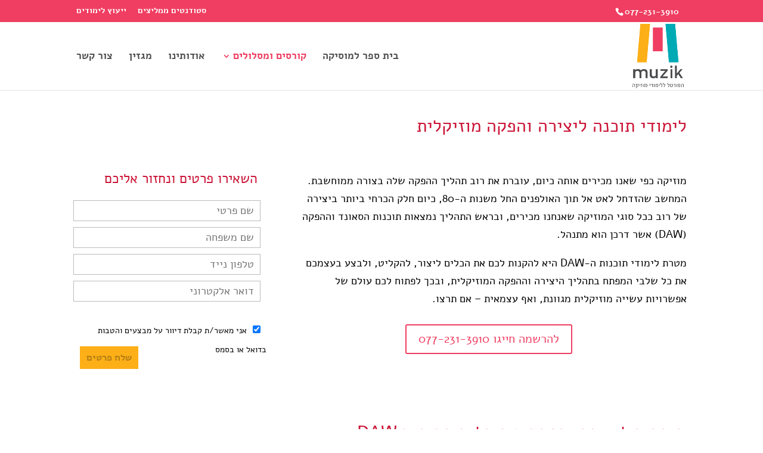

--- FILE ---
content_type: text/html; charset=UTF-8
request_url: https://www.muzik.co.il/courses/music-creation-programs/
body_size: 19741
content:
<!DOCTYPE html>
<html dir="rtl" lang="he-IL">
<head>
	<meta charset="UTF-8" />
<meta http-equiv="X-UA-Compatible" content="IE=edge">
	<link rel="pingback" href="https://www.muzik.co.il/xmlrpc.php" />

	<script type="text/javascript">
		document.documentElement.className = 'js';
	</script>

	<script>var et_site_url='https://www.muzik.co.il';var et_post_id='494';function et_core_page_resource_fallback(a,b){"undefined"===typeof b&&(b=a.sheet.cssRules&&0===a.sheet.cssRules.length);b&&(a.onerror=null,a.onload=null,a.href?a.href=et_site_url+"/?et_core_page_resource="+a.id+et_post_id:a.src&&(a.src=et_site_url+"/?et_core_page_resource="+a.id+et_post_id))}
</script><meta name='robots' content='index, follow, max-image-preview:large, max-snippet:-1, max-video-preview:-1' />

	<!-- This site is optimized with the Yoast SEO plugin v16.0.2 - https://yoast.com/wordpress/plugins/seo/ -->
	<title>לימודי תוכנה ליצירת מוזיקה - בית ספר למוסיקה מיוזיק</title>
	<link rel="canonical" href="https://www.muzik.co.il/courses/music-creation-programs/" />
	<meta property="og:locale" content="he_IL" />
	<meta property="og:type" content="article" />
	<meta property="og:title" content="לימודי תוכנה ליצירת מוזיקה - בית ספר למוסיקה מיוזיק" />
	<meta property="og:url" content="https://www.muzik.co.il/courses/music-creation-programs/" />
	<meta property="og:site_name" content="בית ספר למוסיקה מיוזיק" />
	<meta property="article:modified_time" content="2017-12-31T09:15:24+00:00" />
	<meta name="twitter:card" content="summary" />
	<script type="application/ld+json" class="yoast-schema-graph">{"@context":"https://schema.org","@graph":[{"@type":"WebSite","@id":"https://www.muzik.co.il/#website","url":"https://www.muzik.co.il/","name":"\u05d1\u05d9\u05ea \u05e1\u05e4\u05e8 \u05dc\u05de\u05d5\u05e1\u05d9\u05e7\u05d4 \u05de\u05d9\u05d5\u05d6\u05d9\u05e7","description":"\u05dc\u05d9\u05de\u05d5\u05d3\u05d9 \u05de\u05d5\u05e1\u05d9\u05e7\u05d4","potentialAction":[{"@type":"SearchAction","target":"https://www.muzik.co.il/?s={search_term_string}","query-input":"required name=search_term_string"}],"inLanguage":"he-IL"},{"@type":"WebPage","@id":"https://www.muzik.co.il/courses/music-creation-programs/#webpage","url":"https://www.muzik.co.il/courses/music-creation-programs/","name":"\u05dc\u05d9\u05de\u05d5\u05d3\u05d9 \u05ea\u05d5\u05db\u05e0\u05d4 \u05dc\u05d9\u05e6\u05d9\u05e8\u05ea \u05de\u05d5\u05d6\u05d9\u05e7\u05d4 - \u05d1\u05d9\u05ea \u05e1\u05e4\u05e8 \u05dc\u05de\u05d5\u05e1\u05d9\u05e7\u05d4 \u05de\u05d9\u05d5\u05d6\u05d9\u05e7","isPartOf":{"@id":"https://www.muzik.co.il/#website"},"datePublished":"2017-12-07T13:07:23+00:00","dateModified":"2017-12-31T09:15:24+00:00","breadcrumb":{"@id":"https://www.muzik.co.il/courses/music-creation-programs/#breadcrumb"},"inLanguage":"he-IL","potentialAction":[{"@type":"ReadAction","target":["https://www.muzik.co.il/courses/music-creation-programs/"]}]},{"@type":"BreadcrumbList","@id":"https://www.muzik.co.il/courses/music-creation-programs/#breadcrumb","itemListElement":[{"@type":"ListItem","position":1,"item":{"@type":"WebPage","@id":"https://www.muzik.co.il/","url":"https://www.muzik.co.il/","name":"\u05d1\u05d9\u05ea \u05e1\u05e4\u05e8 \u05dc\u05de\u05d5\u05e1\u05d9\u05e7\u05d4"}},{"@type":"ListItem","position":2,"item":{"@type":"WebPage","@id":"https://www.muzik.co.il/courses/","url":"https://www.muzik.co.il/courses/","name":"\u05e7\u05d5\u05e8\u05e1\u05d9\u05dd \u05d5\u05de\u05e1\u05dc\u05d5\u05dc\u05d9\u05dd"}},{"@type":"ListItem","position":3,"item":{"@type":"WebPage","@id":"https://www.muzik.co.il/courses/music-creation-programs/","url":"https://www.muzik.co.il/courses/music-creation-programs/","name":"\u05dc\u05d9\u05de\u05d5\u05d3\u05d9 \u05ea\u05d5\u05db\u05e0\u05d4 \u05dc\u05d9\u05e6\u05d9\u05e8\u05ea \u05de\u05d5\u05d6\u05d9\u05e7\u05d4"}}]}]}</script>
	<!-- / Yoast SEO plugin. -->


<link rel='dns-prefetch' href='//fonts.googleapis.com' />
<link rel='dns-prefetch' href='//s.w.org' />
<link rel="alternate" type="application/rss+xml" title="בית ספר למוסיקה מיוזיק &laquo; פיד‏" href="https://www.muzik.co.il/feed/" />
<link rel="alternate" type="application/rss+xml" title="בית ספר למוסיקה מיוזיק &laquo; פיד תגובות‏" href="https://www.muzik.co.il/comments/feed/" />
		<script type="text/javascript">
			window._wpemojiSettings = {"baseUrl":"https:\/\/s.w.org\/images\/core\/emoji\/13.0.1\/72x72\/","ext":".png","svgUrl":"https:\/\/s.w.org\/images\/core\/emoji\/13.0.1\/svg\/","svgExt":".svg","source":{"concatemoji":"https:\/\/www.muzik.co.il\/wp-includes\/js\/wp-emoji-release.min.js?ver=5.7.14"}};
			!function(e,a,t){var n,r,o,i=a.createElement("canvas"),p=i.getContext&&i.getContext("2d");function s(e,t){var a=String.fromCharCode;p.clearRect(0,0,i.width,i.height),p.fillText(a.apply(this,e),0,0);e=i.toDataURL();return p.clearRect(0,0,i.width,i.height),p.fillText(a.apply(this,t),0,0),e===i.toDataURL()}function c(e){var t=a.createElement("script");t.src=e,t.defer=t.type="text/javascript",a.getElementsByTagName("head")[0].appendChild(t)}for(o=Array("flag","emoji"),t.supports={everything:!0,everythingExceptFlag:!0},r=0;r<o.length;r++)t.supports[o[r]]=function(e){if(!p||!p.fillText)return!1;switch(p.textBaseline="top",p.font="600 32px Arial",e){case"flag":return s([127987,65039,8205,9895,65039],[127987,65039,8203,9895,65039])?!1:!s([55356,56826,55356,56819],[55356,56826,8203,55356,56819])&&!s([55356,57332,56128,56423,56128,56418,56128,56421,56128,56430,56128,56423,56128,56447],[55356,57332,8203,56128,56423,8203,56128,56418,8203,56128,56421,8203,56128,56430,8203,56128,56423,8203,56128,56447]);case"emoji":return!s([55357,56424,8205,55356,57212],[55357,56424,8203,55356,57212])}return!1}(o[r]),t.supports.everything=t.supports.everything&&t.supports[o[r]],"flag"!==o[r]&&(t.supports.everythingExceptFlag=t.supports.everythingExceptFlag&&t.supports[o[r]]);t.supports.everythingExceptFlag=t.supports.everythingExceptFlag&&!t.supports.flag,t.DOMReady=!1,t.readyCallback=function(){t.DOMReady=!0},t.supports.everything||(n=function(){t.readyCallback()},a.addEventListener?(a.addEventListener("DOMContentLoaded",n,!1),e.addEventListener("load",n,!1)):(e.attachEvent("onload",n),a.attachEvent("onreadystatechange",function(){"complete"===a.readyState&&t.readyCallback()})),(n=t.source||{}).concatemoji?c(n.concatemoji):n.wpemoji&&n.twemoji&&(c(n.twemoji),c(n.wpemoji)))}(window,document,window._wpemojiSettings);
		</script>
		<meta content="Divi v.4.9.3" name="generator"/><style type="text/css">
img.wp-smiley,
img.emoji {
	display: inline !important;
	border: none !important;
	box-shadow: none !important;
	height: 1em !important;
	width: 1em !important;
	margin: 0 .07em !important;
	vertical-align: -0.1em !important;
	background: none !important;
	padding: 0 !important;
}
</style>
	<link rel='stylesheet' id='wp-block-library-rtl-css'  href='https://www.muzik.co.il/wp-includes/css/dist/block-library/style-rtl.min.css?ver=5.7.14' type='text/css' media='all' />
<link rel='stylesheet' id='divi-fonts-css'  href='https://fonts.googleapis.com/css?family=Open+Sans:300italic,400italic,600italic,700italic,800italic,400,300,600,700,800&#038;subset=latin,latin-ext&#038;display=swap' type='text/css' media='all' />
<link rel='stylesheet' id='et-gf-hebrew-css'  href='//fonts.googleapis.com/earlyaccess/alefhebrew.css' type='text/css' media='all' />
<link rel='stylesheet' id='divi-style-css'  href='https://www.muzik.co.il/wp-content/themes/Divi/style.css?ver=4.9.3' type='text/css' media='all' />
<link rel='stylesheet' id='dashicons-css'  href='https://www.muzik.co.il/wp-includes/css/dashicons.min.css?ver=5.7.14' type='text/css' media='all' />
<script type='text/javascript' src='https://www.muzik.co.il/wp-includes/js/jquery/jquery.min.js?ver=3.5.1' id='jquery-core-js'></script>
<script type='text/javascript' src='https://www.muzik.co.il/wp-includes/js/jquery/jquery-migrate.min.js?ver=3.3.2' id='jquery-migrate-js'></script>
<script type='text/javascript' src='https://www.muzik.co.il/wp-content/plugins/leader-for-wp/assets/js/cookie.js?ver=1.0' id='ltpn-script-custom-js'></script>
<link rel="https://api.w.org/" href="https://www.muzik.co.il/wp-json/" /><link rel="alternate" type="application/json" href="https://www.muzik.co.il/wp-json/wp/v2/pages/494" /><link rel="EditURI" type="application/rsd+xml" title="RSD" href="https://www.muzik.co.il/xmlrpc.php?rsd" />
<link rel="wlwmanifest" type="application/wlwmanifest+xml" href="https://www.muzik.co.il/wp-includes/wlwmanifest.xml" /> 
<link rel="stylesheet" href="https://www.muzik.co.il/wp-content/themes/Divi/rtl.css" type="text/css" media="screen" /><meta name="generator" content="WordPress 5.7.14" />
<link rel='shortlink' href='https://www.muzik.co.il/?p=494' />
<link rel="alternate" type="application/json+oembed" href="https://www.muzik.co.il/wp-json/oembed/1.0/embed?url=https%3A%2F%2Fwww.muzik.co.il%2Fcourses%2Fmusic-creation-programs%2F" />
<link rel="alternate" type="text/xml+oembed" href="https://www.muzik.co.il/wp-json/oembed/1.0/embed?url=https%3A%2F%2Fwww.muzik.co.il%2Fcourses%2Fmusic-creation-programs%2F&#038;format=xml" />
<script>console.log( 'Leader 7.3.07' );</script>    <script>
      console.log('Leader woocommerce is off')
    </script> <script>console.log( 'Leader livechat is off' );</script>
<!--BEGIN: TRACKING CODE MANAGER (v2.5.0) BY INTELLYWP.COM IN HEAD//-->
<!-- Facebook Pixel Code -->
<script>
!function(f,b,e,v,n,t,s)
{if(f.fbq)return;n=f.fbq=function(){n.callMethod?
n.callMethod.apply(n,arguments):n.queue.push(arguments)};
if(!f._fbq)f._fbq=n;n.push=n;n.loaded=!0;n.version='2.0';
n.queue=[];t=b.createElement(e);t.async=!0;
t.src=v;s=b.getElementsByTagName(e)[0];
s.parentNode.insertBefore(t,s)}(window,document,'script',
'https://connect.facebook.net/en_US/fbevents.js');
 fbq('init', '730603540344171'); 
fbq('track', 'PageView');
</script>
<noscript>
 <img height="1" width="1" src="https://www.facebook.com/tr?id=730603540344171&ev=PageView
&noscript=1" />
</noscript>
<!-- End Facebook Pixel Code -->
<!-- Global site tag (gtag.js) - Google Analytics -->
<script async src="https://www.googletagmanager.com/gtag/js?id=UA-1524577-1"></script>
<script>
  window.dataLayer = window.dataLayer || [];
  function gtag(){dataLayer.push(arguments);}
  gtag('js', new Date());

  gtag('config', 'UA-1524577-1');
</script>
	
	<script type="text/javascript">var _gaq = _gaq || [];
  _gaq.push(['_setAccount', 'UA-1524577-1']);
  _gaq.push(['_trackPageview']);

  (function() {
    var ga = document.createElement('script'); ga.type = 'text/javascript'; ga.async = true;
    ga.src = ('https:' == document.location.protocol ? 'https://ssl' : 'http://www') + '.google-analytics.com/ga.js';
    var s = document.getElementsByTagName('script')[0]; s.parentNode.insertBefore(ga, s);
  })();</script>
<!--END: https://wordpress.org/plugins/tracking-code-manager IN HEAD//--><meta name="viewport" content="width=device-width, initial-scale=1.0, maximum-scale=1.0, user-scalable=0" /><link rel="preload" href="https://www.muzik.co.il/wp-content/themes/Divi/core/admin/fonts/modules.ttf" as="font" crossorigin="anonymous"><link rel="shortcut icon" href="https://www.muzik.co.il/wp-content/uploads/2020/03/fav.png" /><script src="https://api.bpm-music.com/js/bpm-pixel.js"></script><link rel="stylesheet" id="et-core-unified-494-cached-inline-styles" href="https://www.muzik.co.il/wp-content/et-cache/494/et-core-unified-494-17658093504807.min.css" onerror="et_core_page_resource_fallback(this, true)" onload="et_core_page_resource_fallback(this)" /></head>
<body class="rtl page-template-default page page-id-494 page-child parent-pageid-148 et_button_custom_icon et_pb_button_helper_class et_fixed_nav et_show_nav et_secondary_nav_enabled et_secondary_nav_two_panels et_primary_nav_dropdown_animation_fade et_secondary_nav_dropdown_animation_fade et_header_style_left et_pb_footer_columns4 et_cover_background et_pb_gutter osx et_pb_gutters3 et_pb_pagebuilder_layout et_smooth_scroll et_no_sidebar et_divi_theme et-db et_minified_js et_minified_css">
	<div id="page-container">

					<div id="top-header">
			<div class="container clearfix">

			
				<div id="et-info">
									<span id="et-info-phone">1-700-500-881</span>
				
				
								</div> <!-- #et-info -->

			
				<div id="et-secondary-menu">
				<ul id="et-secondary-nav" class="menu"><li class="menu-item menu-item-type-post_type menu-item-object-page menu-item-747"><a href="https://www.muzik.co.il/recommendations/">סטודנטים ממליצים</a></li>
<li class="menu-item menu-item-type-custom menu-item-object-custom menu-item-72"><a href="https://www.muzik.co.il/contact-us/">ייעוץ לימודים</a></li>
</ul>				</div> <!-- #et-secondary-menu -->

			</div> <!-- .container -->
		</div> <!-- #top-header -->
		
	
			<header id="main-header" data-height-onload="100">
			<div class="container clearfix et_menu_container">
							<div class="logo_container">
					<span class="logo_helper"></span>
					<a href="https://www.muzik.co.il/">
						<img src="https://www.muzik.co.il/wp-content/uploads/2020/03/Logo_Muzik_040220.png" alt="בית ספר למוסיקה מיוזיק" id="logo" data-height-percentage="95" />
					</a>
				</div>
							<div id="et-top-navigation" data-height="100" data-fixed-height="70">
											<nav id="top-menu-nav">
						<ul id="top-menu" class="nav"><li id="menu-item-47" class="menu-item menu-item-type-post_type menu-item-object-page menu-item-home menu-item-47"><a href="https://www.muzik.co.il/">בית ספר למוסיקה</a></li>
<li id="menu-item-268" class="menu-item menu-item-type-post_type menu-item-object-page current-page-ancestor current-menu-ancestor current-menu-parent current-page-parent current_page_parent current_page_ancestor menu-item-has-children menu-item-268"><a href="https://www.muzik.co.il/courses/">קורסים ומסלולים</a>
<ul class="sub-menu">
	<li id="menu-item-291" class="menu-item menu-item-type-post_type menu-item-object-page menu-item-291"><a href="https://www.muzik.co.il/courses/music-studies-full/">מסלולים מקיפים</a></li>
	<li id="menu-item-869" class="menu-item menu-item-type-post_type menu-item-object-page menu-item-869"><a href="https://www.muzik.co.il/courses/sound-production/">לימודי סאונד והפקה</a></li>
	<li id="menu-item-867" class="menu-item menu-item-type-post_type menu-item-object-page menu-item-867"><a href="https://www.muzik.co.il/courses/music-studies/">לימודי מקצועות המוסיקה</a></li>
	<li id="menu-item-864" class="menu-item menu-item-type-post_type menu-item-object-page current-menu-item page_item page-item-494 current_page_item menu-item-864"><a href="https://www.muzik.co.il/courses/music-creation-programs/" aria-current="page">לימודי תוכנה ליצירת מוזיקה</a></li>
	<li id="menu-item-866" class="menu-item menu-item-type-post_type menu-item-object-page menu-item-866"><a href="https://www.muzik.co.il/courses/dj-classes/">לימודי DJ</a></li>
	<li id="menu-item-868" class="menu-item menu-item-type-post_type menu-item-object-page menu-item-868"><a href="https://www.muzik.co.il/courses/singer-songwriter/">לימודים לזמרים יוצרים</a></li>
	<li id="menu-item-865" class="menu-item menu-item-type-post_type menu-item-object-page menu-item-865"><a href="https://www.muzik.co.il/courses/music-industry/">לימודי תעשיית המוזיקה</a></li>
	<li id="menu-item-1738" class="menu-item menu-item-type-post_type menu-item-object-page menu-item-1738"><a href="https://www.muzik.co.il/courses/online-music-courses/">לימודי מוזיקה אונליין</a></li>
</ul>
</li>
<li id="menu-item-675" class="menu-item menu-item-type-post_type menu-item-object-page menu-item-675"><a href="https://www.muzik.co.il/about-us/">אודותינו</a></li>
<li id="menu-item-52" class="menu-item menu-item-type-post_type menu-item-object-page menu-item-52"><a href="https://www.muzik.co.il/magazine/">מגזין</a></li>
<li id="menu-item-651" class="menu-item menu-item-type-post_type menu-item-object-page menu-item-651"><a href="https://www.muzik.co.il/contact-us/">צור קשר</a></li>
</ul>						</nav>
					
					
					
					
					<div id="et_mobile_nav_menu">
				<div class="mobile_nav closed">
					<span class="select_page">בחרו עמוד</span>
					<span class="mobile_menu_bar mobile_menu_bar_toggle"></span>
				</div>
			</div>				</div> <!-- #et-top-navigation -->
			</div> <!-- .container -->
			<div class="et_search_outer">
				<div class="container et_search_form_container">
					<form role="search" method="get" class="et-search-form" action="https://www.muzik.co.il/">
					<input type="search" class="et-search-field" placeholder="חיפוש hellip‪;‬&amp;" value="" name="s" title="חפש:" />					</form>
					<span class="et_close_search_field"></span>
				</div>
			</div>
		</header> <!-- #main-header -->
			<div id="et-main-area">
	
<div id="main-content">


			
				<article id="post-494" class="post-494 page type-page status-publish hentry">

				
					<div class="entry-content">
					<div id="et-boc" class="et-boc">
			
		<div class="et-l et-l--post">
			<div class="et_builder_inner_content et_pb_gutters3">
		<div class="et_pb_section et_pb_section_0 et_section_regular" >
				
				
				
				
					<div class="et_pb_row et_pb_row_0">
				<div class="et_pb_column et_pb_column_4_4 et_pb_column_0  et_pb_css_mix_blend_mode_passthrough et-last-child">
				
				
				<div class="et_pb_module et_pb_text et_pb_text_0  et_pb_text_align_right et_pb_bg_layout_light">
				
				
				<div class="et_pb_text_inner"><h1>לימודי תוכנה ליצירה והפקה מוזיקלית</h1></div>
			</div> <!-- .et_pb_text -->
			</div> <!-- .et_pb_column -->
				
				
			</div> <!-- .et_pb_row --><div class="et_pb_row et_pb_row_1">
				<div class="et_pb_column et_pb_column_1_3 et_pb_column_1  et_pb_css_mix_blend_mode_passthrough">
				
				
				<div class="et_pb_module et_pb_code et_pb_code_0">
				
				
				<div class="et_pb_code_inner"><h2>השאירו פרטים ונחזור אליכם</h2>
<meta http-equiv="Content-type" content="text/html; charset=UTF-8">
<form class="formbox" dir="rtl" action="https://webto.salesforce.com/servlet/servlet.WebToLead?encoding=UTF-8" method="POST">
 <input name="oid" type="hidden" value="00D24000000H0lA">
 <input name="retURL" type="hidden" value="https://www.muzik.co.il/contact-us/thank-you">
 <input id="first_name" maxlength="40" name="first_name" size="20" type="text" placeholder="שם פרטי">
 <input id="last_name" maxlength="80" name="last_name" size="20" type="text" placeholder="שם משפחה">
 <input id="phone" maxlength="40" name="phone" size="20" type="text" placeholder="טלפון נייד">
 <input id="email" maxlength="80" name="email" size="20" type="text" placeholder="דואר אלקטרוני">
 <label style="font-size: 14px;">
 <br />
 <input id="00N2400000ImrnQ" style="margin: 5px 10px;" checked="checked" name="00N2400000ImrnQ" type="checkbox" value="1">אני מאשר/ת קבלת דיוור על מבצעים והטבות בדואל או בסמס</label>
 <input id="Interests__c" style="display: none;" name="Interests__c" type="hidden" value="סאונד">
 <input id="lead_source" style="display: none;" name="lead_source" type="hidden" value="soundcubase">
 <input id="Medium__c" style="display: none;" name="Medium__c" type="hidden" value="website_form">
 <input class="sendform" name="submit" type="submit" value="שלח פרטים" disabled="true">
 <input id="00N2400000IP3Oj" name="00N2400000IP3Oj" type="hidden"> </form>
<script type="text/javascript">
 // <![CDATA[ document.getElementById('00N2400000IP3Oj').value = window.location.href; // ]]&gt;
</script>
<style> .sendform { margin-left: 0px; } </style></div>
			</div> <!-- .et_pb_code -->
			</div> <!-- .et_pb_column --><div class="et_pb_column et_pb_column_2_3 et_pb_column_2  et_pb_css_mix_blend_mode_passthrough et-last-child">
				
				
				<div class="et_pb_module et_pb_text et_pb_text_1  et_pb_text_align_right et_pb_bg_layout_light">
				
				
				<div class="et_pb_text_inner"><p>מוזיקה כפי שאנו מכירים אותה כיום, עוברת את רוב תהליך ההפקה שלה בצורה ממוחשבת. המחשב שהזדחל לאט אל תוך האולפנים החל משנות ה-80, כיום חלק הכרחי ביותר ביצירה של רוב ככל סוגי המוזיקה שאנחנו מכירים, ובראש התהליך נמצאות תוכנות הסאונד וההפקה (DAW) אשר דרכן הוא מתנהל.</p>
<p>מטרת לימודי תוכנות ה-DAW היא להקנות לכם את הכלים ליצור, להקליט, ולבצע בעצמכם את כל שלבי המפתח בתהליך היצירה וההפקה המוזיקלית, ובכך לפתוח לכם עולם של אפשרויות עשייה מוזיקלית מגוונת, ואף עצמאית &#8211; אם תרצו.</p></div>
			</div> <!-- .et_pb_text --><div class="et_pb_button_module_wrapper et_pb_button_0_wrapper et_pb_button_alignment_center et_pb_module ">
				<a class="et_pb_button et_pb_custom_button_icon et_pb_button_0 et_hover_enabled et_pb_bg_layout_light" href="tel:1700-500-881" data-icon="&#xe090;">להרשמה חייגו 1700-500-881</a>
			</div>
			</div> <!-- .et_pb_column -->
				
				
			</div> <!-- .et_pb_row -->
				
				
			</div> <!-- .et_pb_section --><div class="et_pb_section et_pb_section_1 et_section_regular" >
				
				
				
				
					<div class="et_pb_row et_pb_row_2">
				<div class="et_pb_column et_pb_column_1_3 et_pb_column_3  et_pb_css_mix_blend_mode_passthrough">
				
				
				<div class="et_pb_module et_pb_video et_pb_video_0">
				
				
				<div class="et_pb_video_box"><iframe loading="lazy" title="לימודי סאונד והקלטות, Brusi ממליץ על BPM" width="1080" height="608" src="https://www.youtube.com/embed/AO4VYLoz17s?feature=oembed"  allow="accelerometer; autoplay; clipboard-write; encrypted-media; gyroscope; picture-in-picture; web-share" referrerpolicy="strict-origin-when-cross-origin" allowfullscreen></iframe></div>
				
			</div><div class="et_pb_module et_pb_video et_pb_video_1">
				
				
				<div class="et_pb_video_box"><iframe loading="lazy" title="המלצה על קורס (קיובייס Cubase) במכללת BPM - לארה סנואו LARA SNOW" width="1080" height="608" src="https://www.youtube.com/embed/nFCV0KV0zWk?feature=oembed"  allow="accelerometer; autoplay; clipboard-write; encrypted-media; gyroscope; picture-in-picture; web-share" referrerpolicy="strict-origin-when-cross-origin" allowfullscreen></iframe></div>
				
			</div><div class="et_pb_module et_pb_video et_pb_video_2">
				
				
				<div class="et_pb_video_box"><iframe loading="lazy" title="אדם אלמכאוי בהמלצה על לימודי מוסיקה וקיובייס - מכללת BPM" width="1080" height="608" src="https://www.youtube.com/embed/lTNNhaMD6WQ?feature=oembed"  allow="accelerometer; autoplay; clipboard-write; encrypted-media; gyroscope; picture-in-picture; web-share" referrerpolicy="strict-origin-when-cross-origin" allowfullscreen></iframe></div>
				
			</div><div class="et_pb_module et_pb_image et_pb_image_0 et_animated et-waypoint">
				
				
				<span class="et_pb_image_wrap "><img loading="lazy" src="https://www.muzik.co.il/wp-content/uploads/2017/12/electronic-mix-and-mastering-muzik.jpg" alt="" title="" height="auto" width="auto" srcset="https://www.muzik.co.il/wp-content/uploads/2017/12/electronic-mix-and-mastering-muzik.jpg 1199w, https://www.muzik.co.il/wp-content/uploads/2017/12/electronic-mix-and-mastering-muzik-300x125.jpg 300w, https://www.muzik.co.il/wp-content/uploads/2017/12/electronic-mix-and-mastering-muzik-768x320.jpg 768w, https://www.muzik.co.il/wp-content/uploads/2017/12/electronic-mix-and-mastering-muzik-1024x427.jpg 1024w, https://www.muzik.co.il/wp-content/uploads/2017/12/electronic-mix-and-mastering-muzik-1080x450.jpg 1080w" sizes="(max-width: 1199px) 100vw, 1199px" class="wp-image-453" /></span>
			</div><div class="et_pb_module et_pb_image et_pb_image_1 et_animated et-waypoint">
				
				
				<span class="et_pb_image_wrap "><img loading="lazy" src="https://www.muzik.co.il/wp-content/uploads/2017/11/video-game-audio-muzik.png" alt="" title="" height="auto" width="auto" srcset="https://www.muzik.co.il/wp-content/uploads/2017/11/video-game-audio-muzik.png 1101w, https://www.muzik.co.il/wp-content/uploads/2017/11/video-game-audio-muzik-300x93.png 300w, https://www.muzik.co.il/wp-content/uploads/2017/11/video-game-audio-muzik-768x237.png 768w, https://www.muzik.co.il/wp-content/uploads/2017/11/video-game-audio-muzik-1024x316.png 1024w, https://www.muzik.co.il/wp-content/uploads/2017/11/video-game-audio-muzik-1080x334.png 1080w" sizes="(max-width: 1101px) 100vw, 1101px" class="wp-image-358" /></span>
			</div><div class="et_pb_module et_pb_image et_pb_image_2 et_animated et-waypoint">
				
				
				<span class="et_pb_image_wrap "><img loading="lazy" src="https://www.muzik.co.il/wp-content/uploads/2017/12/rhythm-workshop-muzik.jpg" alt="" title="" height="auto" width="auto" srcset="https://www.muzik.co.il/wp-content/uploads/2017/12/rhythm-workshop-muzik.jpg 1200w, https://www.muzik.co.il/wp-content/uploads/2017/12/rhythm-workshop-muzik-300x125.jpg 300w, https://www.muzik.co.il/wp-content/uploads/2017/12/rhythm-workshop-muzik-768x321.jpg 768w, https://www.muzik.co.il/wp-content/uploads/2017/12/rhythm-workshop-muzik-1024x428.jpg 1024w, https://www.muzik.co.il/wp-content/uploads/2017/12/rhythm-workshop-muzik-1080x451.jpg 1080w" sizes="(max-width: 1200px) 100vw, 1200px" class="wp-image-436" /></span>
			</div>
			</div> <!-- .et_pb_column --><div class="et_pb_column et_pb_column_2_3 et_pb_column_4  et_pb_css_mix_blend_mode_passthrough et-last-child">
				
				
				<div class="et_pb_module et_pb_text et_pb_text_2  et_pb_text_align_right et_pb_bg_layout_light">
				
				
				<div class="et_pb_text_inner"><h1>קורסים ליצירה והפקה מוזיקלית בתוכנת DAW</h1></div>
			</div> <!-- .et_pb_text --><div class="et_pb_module et_pb_blog_0 et_pb_posts et_pb_bg_layout_light ">
				
				
				<div class="et_pb_ajax_pagination_container">
					
			<article id="post-331" class="et_pb_post clearfix et_pb_blog_item_0_0 post-331 post type-post status-publish format-standard has-post-thumbnail hentry category-daw-courses category-courses">

				<a href="https://www.muzik.co.il/cubase/" class="entry-featured-image-url"><img loading="lazy" src="https://www.muzik.co.il/wp-content/uploads/2017/11/cubase-muzik-1080x400.jpg" alt="קורס קיובייס (Cubase)" class="" width="1080" height="675" /></a>
														<h2 class="entry-title"><a href="https://www.muzik.co.il/cubase/">קורס קיובייס (Cubase)</a></h2>
				
					<p class="post-meta"></p><div class="post-content"><div class="post-content-inner"><p>קורס הקיובייס מוקדש ללימוד השימוש בתוכנה מנקודת מבטו של המוזיקאי היוצר והמפיק, כאשר כל מרכיב בה נלמד דרך סדרה של תרגילי יצירה.</p>
</div><a href="https://www.muzik.co.il/cubase/" class="more-link">קראו עוד</a></div>			
			</article> <!-- .et_pb_post -->
				
			<article id="post-344" class="et_pb_post clearfix et_pb_blog_item_0_1 post-344 post type-post status-publish format-standard has-post-thumbnail hentry category-daw-courses category-courses">

				<a href="https://www.muzik.co.il/ableton-live/" class="entry-featured-image-url"><img loading="lazy" src="https://www.muzik.co.il/wp-content/uploads/2017/11/ableton-live-muzik-1080x502.jpg" alt="קורס אבלטון לייב (Ableton Live)" class="" width="1080" height="675" /></a>
														<h2 class="entry-title"><a href="https://www.muzik.co.il/ableton-live/">קורס אבלטון לייב (Ableton Live)</a></h2>
				
					<p class="post-meta"></p><div class="post-content"><div class="post-content-inner"><p>מטרת הסדנה היא לפתח התנסות ומיומנות מעשית במגוון השימושים המוזיקליים המתאפשרים בתוכנה &#8211; ככלי יצירה, הפקה, תקלוט, נגינת מוזיקה אלקטרונית, או נגינה כחבר הרכב אינסטרומנטלי לכל דבר.</p>
</div><a href="https://www.muzik.co.il/ableton-live/" class="more-link">קראו עוד</a></div>			
			</article> <!-- .et_pb_post -->
				
			<article id="post-421" class="et_pb_post clearfix et_pb_blog_item_0_2 post-421 post type-post status-publish format-standard has-post-thumbnail hentry category-daw-courses category-courses">

				<a href="https://www.muzik.co.il/live-electronica/" class="entry-featured-image-url"><img loading="lazy" src="https://www.muzik.co.il/wp-content/uploads/2017/12/live-electronic-instruments-1080x501.jpg" alt="קורס נגינה חיה בכלים אלקטרוניים" class="" width="1080" height="675" /></a>
														<h2 class="entry-title"><a href="https://www.muzik.co.il/live-electronica/">קורס נגינה חיה בכלים אלקטרוניים</a></h2>
				
					<p class="post-meta"></p><div class="post-content"><div class="post-content-inner"><p>הקורס נועד לשלב בין מיומנויות הנגינה שצבר התלמיד בשימוש בתוכנת האייבלטון לבין אלה שפיתח בסדנת ה- dj ולקחת אותן לרמה מתקדמת ויצירתית.</p>
</div><a href="https://www.muzik.co.il/live-electronica/" class="more-link">קראו עוד</a></div>			
			</article> <!-- .et_pb_post -->
				<div><div class="pagination clearfix">
	<div class="alignleft"></div>
	<div class="alignright"></div>
</div></div></div> <!-- .et_pb_posts -->
				</div>
				 <div class="et_pb_module et_pb_code et_pb_code_1">
				
				
				<div class="et_pb_code_inner"><h2>השאירו פרטים ונחזור אליכם</h2>
<meta http-equiv="Content-type" content="text/html; charset=UTF-8">
<form class="formbox" dir="rtl" action="https://webto.salesforce.com/servlet/servlet.WebToLead?encoding=UTF-8" method="POST">
 <input id="sf_id" name="oid" type="hidden" value="">
 <input name="retURL" type="hidden" value="https://www.muzik.co.il/contact-us/thank-you/">
<input id="first_name" maxlength="40" name="first_name" size="20" type="text" placeholder="שם פרטי" pattern="^([a-z]|[u0590-u05fe])+$" oninvalid="this.setCustomValidity('שם לא יכול להכיל ספרות או תווים מיוחדים')" oninput="this.setCustomValidity('')" required/>
<input id="last_name" maxlength="80" name="last_name" size="20" type="text" placeholder="שם משפחה" pattern="^([a-z]|[u0590-u05fe])+$" oninvalid="this.setCustomValidity('שם לא יכול להכיל ספרות או תווים מיוחדים')" oninput="this.setCustomValidity('')" required/>
<input id="phone" maxlength="40" name="phone" size="20" type="text" placeholder="טלפון נייד" pattern="^([0-9]*)$" oninvalid="this.setCustomValidity('מספר טלפון לא תקין')" oninput="this.setCustomValidity('')" required/>
<input id="email" maxlength="80" name="email" size="20" type="text" placeholder="דואר אלקטרוני" pattern="^[a-z0-9._%+-]+@[a-z0-9.-]+.[a-z]{2,4}$" oninvalid="this.setCustomValidity('כתובת מייל לא תקינה')" oninput="this.setCustomValidity('')"/>
 <label style="font-size: 14px;color:white;">
 <input id="00N2400000ImrnQ" style="margin: 5px 10px;" checked="checked" name="00N2400000ImrnQ" type="checkbox" value="1">אני מאשר/ת קבלת דיוור על מבצעים והטבות בדואר אלקטרוני, מסרונים ובטלפון</label>
 <input id="Interests__c" style="display: none;" name="Interests__c" type="hidden" value="לא ידוע">
 <input id="lead_source" style="display: none;" name="lead_source" type="hidden" value="אתר מיוזיק">
 <input id="Medium__c" style="display: none;" name="Medium__c" type="hidden" value="website_form">
 <input class="sendform" type="submit" value="שלח פרטים" disabled="true">
 <input id="source_url" name="00N2400000IP3Oj" type="hidden"> </form>
<script type="text/javascript">
 sf_id_fields = document.querySelectorAll('#sf_id');
 for (i = 0; i < sf_id_fields.length; i++) {
 sf_id_fields[i].value = "00D24000000H0lA";
 }
 src_url_fields = document.querySelectorAll('#source_url');
 for (i = 0; i < src_url_fields.length; i++) {
 src_url_fields[i].value = window.location.href;
 }
 
 
</script>
<style> .sendform { margin-left: 0px; } </style></div>
			</div> <!-- .et_pb_code --><div class="et_pb_button_module_wrapper et_pb_button_1_wrapper et_pb_button_alignment_center et_pb_module ">
				<a class="et_pb_button et_pb_custom_button_icon et_pb_button_1 et_hover_enabled et_pb_bg_layout_light" href="tel:1700-500-881" data-icon="&#xe090;">להרשמה חייגו 1700-500-881</a>
			</div>
			</div> <!-- .et_pb_column -->
				
				
			</div> <!-- .et_pb_row -->
				
				
			</div> <!-- .et_pb_section --><div class="et_pb_section et_pb_section_3 et_section_regular" >
				
				
				
				
					<div class="et_pb_row et_pb_row_3">
				<div class="et_pb_column et_pb_column_4_4 et_pb_column_5  et_pb_css_mix_blend_mode_passthrough et-last-child">
				
				
				<div class="et_pb_module et_pb_text et_pb_text_3  et_pb_text_align_center et_pb_bg_layout_light">
				
				
				<div class="et_pb_text_inner"><h1>קורסים ומסלולי לימוד</h1></div>
			</div> <!-- .et_pb_text -->
			</div> <!-- .et_pb_column -->
				
				
			</div> <!-- .et_pb_row --><div class="et_pb_row et_pb_row_4">
				<div class="et_pb_column et_pb_column_1_4 et_pb_column_6  et_pb_css_mix_blend_mode_passthrough">
				
				
				<div class="et_pb_module et_pb_blurb et_pb_blurb_0  et_pb_text_align_center  et_pb_blurb_position_top et_pb_bg_layout_light">
				
				
				<div class="et_pb_blurb_content">
					<div class="et_pb_main_blurb_image"><a href="https://www.muzik.co.il/courses/sound-production/"><span class="et_pb_image_wrap"><img loading="lazy" width="1201" height="503" src="https://www.muzik.co.il/wp-content/uploads/2017/11/synthesis-muzik.jpg" alt="" srcset="https://www.muzik.co.il/wp-content/uploads/2017/11/synthesis-muzik.jpg 1201w, https://www.muzik.co.il/wp-content/uploads/2017/11/synthesis-muzik-300x126.jpg 300w, https://www.muzik.co.il/wp-content/uploads/2017/11/synthesis-muzik-768x322.jpg 768w, https://www.muzik.co.il/wp-content/uploads/2017/11/synthesis-muzik-1024x429.jpg 1024w, https://www.muzik.co.il/wp-content/uploads/2017/11/synthesis-muzik-1080x452.jpg 1080w" sizes="(max-width: 1201px) 100vw, 1201px" class="et-waypoint et_pb_animation_top wp-image-351" /></span></a></div>
					<div class="et_pb_blurb_container">
						<h4 class="et_pb_module_header"><a href="https://www.muzik.co.il/courses/sound-production/">לימודי סאונד והפקה</a></h4>
						
					</div>
				</div> <!-- .et_pb_blurb_content -->
			</div> <!-- .et_pb_blurb -->
			</div> <!-- .et_pb_column --><div class="et_pb_column et_pb_column_1_4 et_pb_column_7  et_pb_css_mix_blend_mode_passthrough">
				
				
				<div class="et_pb_module et_pb_blurb et_pb_blurb_1  et_pb_text_align_center  et_pb_blurb_position_top et_pb_bg_layout_light">
				
				
				<div class="et_pb_blurb_content">
					<div class="et_pb_main_blurb_image"><a href="https://www.muzik.co.il/courses/dj-classes/"><span class="et_pb_image_wrap"><img loading="lazy" width="1201" height="501" src="https://www.muzik.co.il/wp-content/uploads/2017/12/advanced-dj-muzik.jpg" alt="" srcset="https://www.muzik.co.il/wp-content/uploads/2017/12/advanced-dj-muzik.jpg 1201w, https://www.muzik.co.il/wp-content/uploads/2017/12/advanced-dj-muzik-300x125.jpg 300w, https://www.muzik.co.il/wp-content/uploads/2017/12/advanced-dj-muzik-768x320.jpg 768w, https://www.muzik.co.il/wp-content/uploads/2017/12/advanced-dj-muzik-1024x427.jpg 1024w, https://www.muzik.co.il/wp-content/uploads/2017/12/advanced-dj-muzik-1080x451.jpg 1080w" sizes="(max-width: 1201px) 100vw, 1201px" class="et-waypoint et_pb_animation_top wp-image-467" /></span></a></div>
					<div class="et_pb_blurb_container">
						<h4 class="et_pb_module_header"><a href="https://www.muzik.co.il/courses/dj-classes/">לימודי די ג'יי</a></h4>
						
					</div>
				</div> <!-- .et_pb_blurb_content -->
			</div> <!-- .et_pb_blurb -->
			</div> <!-- .et_pb_column --><div class="et_pb_column et_pb_column_1_4 et_pb_column_8  et_pb_css_mix_blend_mode_passthrough">
				
				
				<div class="et_pb_module et_pb_blurb et_pb_blurb_2  et_pb_text_align_center  et_pb_blurb_position_top et_pb_bg_layout_light">
				
				
				<div class="et_pb_blurb_content">
					<div class="et_pb_main_blurb_image"><a href="https://www.muzik.co.il/courses/online-music-courses/"><span class="et_pb_image_wrap"><img loading="lazy" width="1200" height="500" src="https://www.muzik.co.il/wp-content/uploads/2021/03/online-studies-muzik.jpg" alt="" srcset="https://www.muzik.co.il/wp-content/uploads/2021/03/online-studies-muzik.jpg 1200w, https://www.muzik.co.il/wp-content/uploads/2021/03/online-studies-muzik-980x408.jpg 980w, https://www.muzik.co.il/wp-content/uploads/2021/03/online-studies-muzik-480x200.jpg 480w" sizes="(min-width: 0px) and (max-width: 480px) 480px, (min-width: 481px) and (max-width: 980px) 980px, (min-width: 981px) 1200px, 100vw" class="et-waypoint et_pb_animation_top wp-image-1745" /></span></a></div>
					<div class="et_pb_blurb_container">
						<h4 class="et_pb_module_header"><a href="https://www.muzik.co.il/courses/online-music-courses/">קורסי אונליין</a></h4>
						
					</div>
				</div> <!-- .et_pb_blurb_content -->
			</div> <!-- .et_pb_blurb -->
			</div> <!-- .et_pb_column --><div class="et_pb_column et_pb_column_1_4 et_pb_column_9  et_pb_css_mix_blend_mode_passthrough et-last-child">
				
				
				<div class="et_pb_module et_pb_blurb et_pb_blurb_3  et_pb_text_align_center  et_pb_blurb_position_top et_pb_bg_layout_light">
				
				
				<div class="et_pb_blurb_content">
					<div class="et_pb_main_blurb_image"><a href="https://www.muzik.co.il/courses/music-studies-full/"><span class="et_pb_image_wrap"><img loading="lazy" width="1200" height="500" src="https://www.muzik.co.il/wp-content/uploads/2017/11/home-studio-production-muzik.jpg" alt="" srcset="https://www.muzik.co.il/wp-content/uploads/2017/11/home-studio-production-muzik.jpg 1200w, https://www.muzik.co.il/wp-content/uploads/2017/11/home-studio-production-muzik-300x125.jpg 300w, https://www.muzik.co.il/wp-content/uploads/2017/11/home-studio-production-muzik-768x320.jpg 768w, https://www.muzik.co.il/wp-content/uploads/2017/11/home-studio-production-muzik-1024x427.jpg 1024w, https://www.muzik.co.il/wp-content/uploads/2017/11/home-studio-production-muzik-1080x450.jpg 1080w" sizes="(max-width: 1200px) 100vw, 1200px" class="et-waypoint et_pb_animation_top wp-image-258" /></span></a></div>
					<div class="et_pb_blurb_container">
						<h4 class="et_pb_module_header"><a href="https://www.muzik.co.il/courses/music-studies-full/">קורסים מקיפים</a></h4>
						
					</div>
				</div> <!-- .et_pb_blurb_content -->
			</div> <!-- .et_pb_blurb -->
			</div> <!-- .et_pb_column -->
				
				
			</div> <!-- .et_pb_row --><div class="et_pb_row et_pb_row_5">
				<div class="et_pb_column et_pb_column_1_4 et_pb_column_10  et_pb_css_mix_blend_mode_passthrough">
				
				
				<div class="et_pb_module et_pb_blurb et_pb_blurb_4  et_pb_text_align_center  et_pb_blurb_position_top et_pb_bg_layout_light">
				
				
				<div class="et_pb_blurb_content">
					<div class="et_pb_main_blurb_image"><a href="https://www.muzik.co.il/courses/music-industry/"><span class="et_pb_image_wrap"><img loading="lazy" width="1177" height="504" src="https://www.muzik.co.il/wp-content/uploads/2017/11/music-industry-muzik.jpg" alt="" srcset="https://www.muzik.co.il/wp-content/uploads/2017/11/music-industry-muzik.jpg 1177w, https://www.muzik.co.il/wp-content/uploads/2017/11/music-industry-muzik-300x128.jpg 300w, https://www.muzik.co.il/wp-content/uploads/2017/11/music-industry-muzik-768x329.jpg 768w, https://www.muzik.co.il/wp-content/uploads/2017/11/music-industry-muzik-1024x438.jpg 1024w, https://www.muzik.co.il/wp-content/uploads/2017/11/music-industry-muzik-1080x462.jpg 1080w" sizes="(max-width: 1177px) 100vw, 1177px" class="et-waypoint et_pb_animation_top wp-image-373" /></span></a></div>
					<div class="et_pb_blurb_container">
						<h4 class="et_pb_module_header"><a href="https://www.muzik.co.il/courses/music-industry/">לימודי תעשיית המוזיקה</a></h4>
						
					</div>
				</div> <!-- .et_pb_blurb_content -->
			</div> <!-- .et_pb_blurb -->
			</div> <!-- .et_pb_column --><div class="et_pb_column et_pb_column_1_4 et_pb_column_11  et_pb_css_mix_blend_mode_passthrough">
				
				
				<div class="et_pb_module et_pb_blurb et_pb_blurb_5  et_pb_text_align_center  et_pb_blurb_position_top et_pb_bg_layout_light">
				
				
				<div class="et_pb_blurb_content">
					<div class="et_pb_main_blurb_image"><a href="https://www.muzik.co.il/courses/singer-songwriter/"><span class="et_pb_image_wrap"><img loading="lazy" width="1200" height="500" src="https://www.muzik.co.il/wp-content/uploads/2017/12/composition-muzik.jpg" alt="" srcset="https://www.muzik.co.il/wp-content/uploads/2017/12/composition-muzik.jpg 1200w, https://www.muzik.co.il/wp-content/uploads/2017/12/composition-muzik-300x125.jpg 300w, https://www.muzik.co.il/wp-content/uploads/2017/12/composition-muzik-768x320.jpg 768w, https://www.muzik.co.il/wp-content/uploads/2017/12/composition-muzik-1024x427.jpg 1024w, https://www.muzik.co.il/wp-content/uploads/2017/12/composition-muzik-1080x450.jpg 1080w" sizes="(max-width: 1200px) 100vw, 1200px" class="et-waypoint et_pb_animation_top wp-image-414" /></span></a></div>
					<div class="et_pb_blurb_container">
						<h4 class="et_pb_module_header"><a href="https://www.muzik.co.il/courses/singer-songwriter/">לימודים לזמרים-יוצרים</a></h4>
						
					</div>
				</div> <!-- .et_pb_blurb_content -->
			</div> <!-- .et_pb_blurb -->
			</div> <!-- .et_pb_column --><div class="et_pb_column et_pb_column_1_4 et_pb_column_12  et_pb_css_mix_blend_mode_passthrough">
				
				
				<div class="et_pb_module et_pb_blurb et_pb_blurb_6  et_pb_text_align_center  et_pb_blurb_position_top et_pb_bg_layout_light">
				
				
				<div class="et_pb_blurb_content">
					<div class="et_pb_main_blurb_image"><a href="https://www.muzik.co.il/courses/music-studies/"><span class="et_pb_image_wrap"><img loading="lazy" width="1200" height="502" src="https://www.muzik.co.il/wp-content/uploads/2017/12/music-theory-muzik.jpg" alt="" srcset="https://www.muzik.co.il/wp-content/uploads/2017/12/music-theory-muzik.jpg 1200w, https://www.muzik.co.il/wp-content/uploads/2017/12/music-theory-muzik-300x126.jpg 300w, https://www.muzik.co.il/wp-content/uploads/2017/12/music-theory-muzik-768x321.jpg 768w, https://www.muzik.co.il/wp-content/uploads/2017/12/music-theory-muzik-1024x428.jpg 1024w, https://www.muzik.co.il/wp-content/uploads/2017/12/music-theory-muzik-1080x452.jpg 1080w" sizes="(max-width: 1200px) 100vw, 1200px" class="et-waypoint et_pb_animation_top wp-image-439" /></span></a></div>
					<div class="et_pb_blurb_container">
						<h4 class="et_pb_module_header"><a href="https://www.muzik.co.il/courses/music-studies/">לימודי מקצועות המוזיקה</a></h4>
						
					</div>
				</div> <!-- .et_pb_blurb_content -->
			</div> <!-- .et_pb_blurb -->
			</div> <!-- .et_pb_column --><div class="et_pb_column et_pb_column_1_4 et_pb_column_13  et_pb_css_mix_blend_mode_passthrough et-last-child">
				
				
				<div class="et_pb_module et_pb_blurb et_pb_blurb_7  et_pb_text_align_center  et_pb_blurb_position_top et_pb_bg_layout_light">
				
				
				<div class="et_pb_blurb_content">
					<div class="et_pb_main_blurb_image"><a href="https://www.muzik.co.il/courses/music-creation-programs/"><span class="et_pb_image_wrap"><img loading="lazy" width="1200" height="502" src="https://www.muzik.co.il/wp-content/uploads/2017/11/ableton-live-muzik.jpg" alt="" srcset="https://www.muzik.co.il/wp-content/uploads/2017/11/ableton-live-muzik.jpg 1200w, https://www.muzik.co.il/wp-content/uploads/2017/11/ableton-live-muzik-300x126.jpg 300w, https://www.muzik.co.il/wp-content/uploads/2017/11/ableton-live-muzik-768x321.jpg 768w, https://www.muzik.co.il/wp-content/uploads/2017/11/ableton-live-muzik-1024x428.jpg 1024w, https://www.muzik.co.il/wp-content/uploads/2017/11/ableton-live-muzik-1080x452.jpg 1080w" sizes="(max-width: 1200px) 100vw, 1200px" class="et-waypoint et_pb_animation_top wp-image-345" /></span></a></div>
					<div class="et_pb_blurb_container">
						<h4 class="et_pb_module_header"><a href="https://www.muzik.co.il/courses/music-creation-programs/">לימודי תוכנות ליצירת מוזיקה</a></h4>
						
					</div>
				</div> <!-- .et_pb_blurb_content -->
			</div> <!-- .et_pb_blurb -->
			</div> <!-- .et_pb_column -->
				
				
			</div> <!-- .et_pb_row -->
				
				
			</div> <!-- .et_pb_section --><div class="et_pb_section et_pb_section_5 et_pb_with_background et_section_regular" >
				
				
				
				
					<div class="et_pb_row et_pb_row_6">
				<div class="et_pb_column et_pb_column_1_3 et_pb_column_14  et_pb_css_mix_blend_mode_passthrough">
				
				
				<div class="et_pb_module et_pb_code et_pb_code_2">
				
				
				<div class="et_pb_code_inner"><h2>השאירו פרטים ונחזור אליכם</h2>
<meta http-equiv="Content-type" content="text/html; charset=UTF-8">
<form class="formbox" dir="rtl" action="https://webto.salesforce.com/servlet/servlet.WebToLead?encoding=UTF-8" method="POST">
 <input id="sf_id" name="oid" type="hidden" value="">
 <input name="retURL" type="hidden" value="https://www.muzik.co.il/contact-us/thank-you/">
<input id="first_name" maxlength="40" name="first_name" size="20" type="text" placeholder="שם פרטי" pattern="^([a-z]|[א-ת])+$" oninvalid="this.setCustomValidity('שם לא יכול להכיל ספרות או תווים מיוחדים')" oninput="this.setCustomValidity('')" required/>
<input id="last_name" maxlength="80" name="last_name" size="20" type="text" placeholder="שם משפחה" pattern="^([a-z]|[א-ת])+$" oninvalid="this.setCustomValidity('שם לא יכול להכיל ספרות או תווים מיוחדים')" oninput="this.setCustomValidity('')" required/>
<input id="phone" maxlength="40" name="phone" size="20" type="text" placeholder="טלפון נייד" pattern="^([0-9]*)$" oninvalid="this.setCustomValidity('מספר טלפון לא תקין')" oninput="this.setCustomValidity('')" required/>
<input id="email" maxlength="80" name="email" size="20" type="text" placeholder="דואר אלקטרוני" pattern="^[a-z0-9._%+-]+@[a-z0-9.-]+\.[a-z]{2,4}$" oninvalid="this.setCustomValidity('כתובת מייל לא תקינה')" oninput="this.setCustomValidity('')"/>
 <label style="font-size: 14px;color:white;">
 <input id="00N2400000ImrnQ" style="margin: 5px 10px;" checked="checked" name="00N2400000ImrnQ" type="checkbox" value="1">אני מאשר/ת קבלת דיוור על מבצעים והטבות בדואר אלקטרוני, מסרונים ובטלפון</label>
 <input id="Interests__c" style="display: none;" name="Interests__c" type="hidden" value="לא ידוע">
 <input id="lead_source" style="display: none;" name="lead_source" type="hidden" value="אתר מיוזיק">
 <input id="Medium__c" style="display: none;" name="Medium__c" type="hidden" value="website_form">
 <input class="sendform" type="submit" value="שלח פרטים" disabled="true">
 <input id="source_url" name="00N2400000IP3Oj" type="hidden"> </form>
<script type="text/javascript">
 sf_id_fields = document.querySelectorAll('#sf_id');
 for (i = 0; i < sf_id_fields.length; i++) {
 sf_id_fields[i].value = "00D24000000H0lA";
 }
 src_url_fields = document.querySelectorAll('#source_url');
 for (i = 0; i < src_url_fields.length; i++) {
 src_url_fields[i].value = window.location.href;
 }
 </script>
<style> .sendform { margin-left: 0px; } </style></div>
			</div> <!-- .et_pb_code --><div class="et_pb_module et_pb_code et_pb_code_3">
				
				
				<div class="et_pb_code_inner"><div class="g-recaptcha" data-sitekey="6Ld_czErAAAAAM8ZM-HMqWOGUqfJgtoqPfYMZ9Ix" data-callback="onLeadFormSubmit"></div></div>
			</div> <!-- .et_pb_code -->
			</div> <!-- .et_pb_column --><div class="et_pb_column et_pb_column_1_3 et_pb_column_15  et_pb_css_mix_blend_mode_passthrough">
				
				
				<div class="et_pb_module et_pb_text et_pb_text_4  et_pb_text_align_right et_pb_bg_layout_dark">
				
				
				<div class="et_pb_text_inner"><p>Muzik הינו הפורטל המוביל ללימודי מוזיקה, סאונד והפקה מוזיקלית בישראל. כאן תוכלו למצוא מגוון רחב של קורסים מעשיים ומסלולים מקיפים אשר יכשירו אתכם ויתנו לכם את הכלים להצליח כמוזיקאים בתעשיית המוזיקה המודרנית בארץ ובעולם, ללא הגבלות יצירתיות וסגנוניות ועם מרצים וותיקים ומנוסים בתעשייה.</p></div>
			</div> <!-- .et_pb_text -->
			</div> <!-- .et_pb_column --><div class="et_pb_column et_pb_column_1_3 et_pb_column_16  et_pb_css_mix_blend_mode_passthrough et-last-child">
				
				
				<div class="et_pb_module et_pb_text et_pb_text_5  et_pb_text_align_right et_pb_bg_layout_dark">
				
				
				<div class="et_pb_text_inner"><h3>לימודי מוסיקה וסאונד</h3>
<ul>
<li><a href="https://www.muzik.co.il/courses/music-studies-full/">לימודים מקיפים</a></li>
<li><a href="https://www.muzik.co.il/courses/sound-production/">סאונד והפקה</a></li>
<li><a href="https://www.muzik.co.il/courses/music-studies/">מקצועות המוזיקה</a></li>
<li><a href="https://www.muzik.co.il/courses/music-creation-programs/">לימודי תוכנה</a></li>
<li><a href="https://www.muzik.co.il/courses/dj-classes/">DJ</a></li>
<li><a href="https://www.muzik.co.il/courses/singer-songwriter/">זמרים יוצרים</a></li>
<li><a href="https://www.muzik.co.il/courses/music-industry/">תעשיית המוזיקה</a></li>
</ul></div>
			</div> <!-- .et_pb_text -->
			</div> <!-- .et_pb_column -->
				
				
			</div> <!-- .et_pb_row -->
				
				
			</div> <!-- .et_pb_section -->		</div><!-- .et_builder_inner_content -->
	</div><!-- .et-l -->
	
			
		</div><!-- #et-boc -->
							</div> <!-- .entry-content -->

				
				</article> <!-- .et_pb_post -->

			

</div> <!-- #main-content -->


	<span class="et_pb_scroll_top et-pb-icon"></span>


			<footer id="main-footer">
				

		
				<div id="footer-bottom">
					<div class="container clearfix">
				<ul class="et-social-icons">


</ul><div id="footer-info">כל הזכויות שמורות ל-Muzik בית ספר למוזיקה וייעוץ לימודים מקצועי</div>					</div>	<!-- .container -->
				</div>
			</footer> <!-- #main-footer -->
		</div> <!-- #et-main-area -->


	</div> <!-- #page-container -->

	
    <script type="text/javascript">
      // Parse the URL
      function getParameterByName(name) {
        name = name.replace(/[\[]/, "\\[").replace(/[\]]/, "\\]");
        var regex = new RegExp("[\\?&]" + name + "=([^&#]*)"),
          results = regex.exec(location.search);
        return results === null ? "" : decodeURIComponent(results[1].replace(/\+/g, " "));
      }

      // Give the URL parameters variable names
      var c_utm_source = getParameterByName('utm_source');
      var c_content_site = getParameterByName('content_site');
      var c_exone = getParameterByName('exone');
      var c_utm_medium = getParameterByName('utm_medium');
      var c_gclid = getParameterByName('gclid');
      var c_fbclid = getParameterByName('fbclid');
      var c_utm_campaign = getParameterByName('utm_campaign');
      var c_AgId = getParameterByName('AgId');
      var c_utm_term = getParameterByName('utm_term');
      var c_AdPos = getParameterByName('AdPos');
      var c_utm_content = getParameterByName('utm_content');
      var c_device = getParameterByName('device');
      var c_GeoLoc = getParameterByName('GeoLoc');
      var c_lp = getParameterByName('lp');


      function getGa4MeasurementIdsFromGtag() {
        const measurementIds = [];
        if (typeof gtag !== "undefined") {
          const scripts = document.getElementsByTagName("script");
          Array.from(scripts).forEach((script) => {
            const match = script.src.match(/id=([^&]+)/);
            if (match) {
              const id = match[1];
              if (id.startsWith('G-') && !measurementIds.includes(id)) {
                measurementIds.push(id);
              }
            }
          });
        }
        return measurementIds;
      }

      function get_ga_clientid(retryCount = 0) {
        var cookie = {};
        document.cookie.split(";").forEach(function(el) {
          var splitCookie = el.split("=");
          var key = splitCookie[0].trim();
          var value = splitCookie[1];
          cookie[key] = value;
        });

        if (typeof cookie["_ga"] != "undefined") {
          document.cookie = "cc_ga4_cid=" + cookie["_ga"].substring(6);
        } else if (retryCount < 5) {
          setTimeout(function() {
            get_ga_clientid(retryCount + 1);
          }, 200);
        } else {
          console.log("Leader: Max retries reached for ga4_cid.");
          createCookie("cc_ga4_cid", "", 7);
        }
      }

      var user_set_tid = ""; // client gave tid (google analytics Measurement id)

      //If the user set the MeasurementID, it is set without delay
      if (typeof user_set_tid !== 'undefined' && user_set_tid !== "") {
        c_ga4_tid = user_set_tid;
        createCookie("cc_ga4_tid", c_ga4_tid, 7); // Set cookie
        console.log("Leader: MeasurementID implemented via Leader Plugin.");
      }

      //All Google and FB analytics set to launch after a small delay
      setTimeout(function() {
        if (typeof ga != "undefined") {
          if (typeof ga.getAll != "undefined") {
            var c_cid = ga.getAll()[0].get("clientId");
          } // Set cookie}
        } else {
          var c_cid = "";
        }

        if (typeof gtag === "function") {
          if (typeof user_set_tid !== 'undefined' && user_set_tid !== "") {

          } else {
            var ga4_tid = getGa4MeasurementIdsFromGtag();
            c_ga4_tid = ga4_tid[ga4_tid.length - 1];
          }
          get_ga_clientid();
        } else {
          if (typeof user_set_tid !== 'undefined' && user_set_tid !== "") {

          } else {
            console.log("GTAG Not Found on Page. If you believe you have GTAG installed for GA4, it is likely not a standard implementation. In this case, please manually enter the measurement ID in the Advanced tab of the Leader plugin settings.");
            var c_ga4_tid = "";
          }

          function checkCookie(name) {
            var cookieArr = document.cookie.split(";");

            for (var i = 0; i < cookieArr.length; i++) {
              var cookiePair = cookieArr[i].split("=");

              if (name == cookiePair[0].trim()) {
                return true; // Cookie exists
              }
            }
            return false; // Cookie does not exist
          }

          if (checkCookie('_ga')) {
            get_ga_clientid();
          } else {
            var c_ga4_cid = "";
            createCookie("cc_ga4_cid", c_ga4_cid, 7);
          }
        }

        function checkFbqState(retries, delay) {
          if (typeof fbq.getState != 'undefined') {
            // fbq.getState is a function, so call it
            c_fbq_account = fbq.getState().pixels[0]["id"];
            createCookie("cc_fbq_account", c_fbq_account, 7);
          } else if (retries > 0) {
            // Retry after a delay
            setTimeout(function() {
              checkFbqState(retries - 1, delay);
            }, delay);
          } else {
            c_fbq_account = "";
            createCookie("cc_fbq_account", c_fbq_account, 7);
            // Handle the case where fbq.getState never becomes available
            console.log("Leader: fbq.getState is not available after multiple attempts");
          }
        }

        function get_fbq_client(retryCount = 0) {
          var cookie = {};
          document.cookie.split(";").forEach(function(el) {
            var splitCookie = el.split("=");
            var key = splitCookie[0].trim();
            var value = splitCookie[1];
            cookie[key] = value;
          });

          if (typeof cookie["_fbp"] != "undefined") {
            document.cookie = "cc_fbq_client=" + cookie["_fbp"];
          } else if (retryCount < 5) {
            setTimeout(function() {
              get_fbq_client(retryCount + 1);
            }, 150);
          } else {
            console.log("Leader: Max retries reached. _fbp cookie not found.");
            createCookie("cc_fbq_client", "", 7);
          }
        }

        if (typeof fbq != "undefined") {
          get_fbq_client();
          checkFbqState(5, 150);
        } else {
          var c_fbq_account = "";
          var c_fbq_client = "";
          createCookie("cc_fbq_account", c_fbq_account, 7);
          createCookie("cc_fbq_client", c_fbq_client, 7); // Set cookie
        }

        createCookie("cc_cid", c_cid, 5);
        //This code checks if the cookie already exists, and if it doesn't, it creates it (In case the user has not put in the Measurement ID in the advanced tab)
        if (document.cookie.indexOf('cc_ga4_tid') != -1) {} else {
          createCookie("cc_ga4_tid", c_ga4_tid, 7); // Set cookie
        }
      }, 1000);
      var c_fbq_time = Date.now();
      createCookie('cc_fbq_time', c_fbq_time, 5); // Set cookie
      if (c_utm_source) {
        createCookie('cc_utm_source', c_utm_source, 5); // Set cookie
        createCookie('cc_content_site', c_content_site, 5); // Set cookie
        createCookie('cc_exone', c_exone, 5); // Set cookie
        createCookie('cc_utm_medium', c_utm_medium, 5); // Set cookie
        createCookie('cc_gclid', c_gclid, 5); // Set cookie
        createCookie('cc_fbclid', c_fbclid, 5); // Set cookie
        createCookie('cc_utm_campaign', c_utm_campaign, 5); // Set cookie
        createCookie('cc_AgId', c_AgId, 5); // Set cookie
        createCookie('cc_utm_term', c_utm_term, 5); // Set cookie
        createCookie('cc_AdPos', c_AdPos, 5); // Set cookie
        createCookie('cc_utm_content', c_utm_content, 5); // Set cookie
        createCookie('cc_device', c_device, 5); // Set cookie
        createCookie('cc_GeoLoc', c_GeoLoc, 5); // Set cookie
        createCookie('cc_lp', c_lp, 5); // Set cookie
        console.log(readCookie('cc_utm_source'));
      } else {
        var refurl = document.createElement('a');
        refurl.href = document.referrer;
        //return url.hostname;
        var refhostname = refurl.hostname;

        // if the document refferer is not our domain insert value in last_refferer
        if ((refhostname) != (window.location.hostname)) {
          var hostname_nowwww = refhostname.replace(/^www./, "");
          var last_referrer = hostname_nowwww;
        } else {
          var last_referrer = "";
        }

      }

      // now get cookies variables and give theme variable names to use later 
      var gt_cc_utm_source = readCookie('cc_utm_source');
      var gt_cc_utm_medium = readCookie('cc_utm_medium') ? readCookie('cc_utm_medium') : "";
      var gt_cc_utm_campaign = readCookie('cc_utm_campaign') ? readCookie('cc_utm_campaign') : "";
      var gt_cc_AgId = readCookie('cc_AgId') ? readCookie('cc_AgId') : "";
      var gt_cc_utm_term = readCookie('cc_utm_term') ? readCookie('cc_utm_term') : "";
      var gt_cc_AdPos = readCookie('cc_AdPos') ? readCookie('cc_AdPos') : "";
      var gt_cc_utm_content = readCookie('cc_utm_content') ? readCookie('cc_utm_content') : "";
      var gt_cc_exone = readCookie('cc_exone') ? readCookie('cc_exone') : "";
      var gt_cc_gclid = readCookie('cc_gclid') ? readCookie('cc_gclid') : "";
      var gt_cc_fbclid = readCookie('cc_fbclid') ? readCookie('cc_fbclid') : "";
      var gt_cc_cid = readCookie('cc_cid') ? readCookie('cc_cid') : "";
      var gt_cc_device = readCookie('cc_device') ? readCookie('cc_device') : "";
      var gt_cc_GeoLoc = readCookie('cc_GeoLoc') ? readCookie('cc_GeoLoc') : "";
      var gt_cc_content_site = readCookie('cc_content_site') ? readCookie('cc_content_site') : "";
      var gt_cc_lp = readCookie('cc_lp') ? readCookie('cc_lp') : "";

      if (gt_cc_utm_source) {

      } else {
        //console.log('no utm now checking for last_referrer');
        if (last_referrer) {
          //console.log('utm_source from reff now');
          createCookie('cc_utm_source', last_referrer, 5); // Set cookie
          gt_cc_utm_source = readCookie('cc_utm_source');
        } else {
          gt_cc_utm_source = "direct";
          //console.log ("did not find any refferer so call it direct");
          //console.log("utm_source:" + gt_cc_utm_source);
        }

      }
    </script>

    <script>document.cookie = 'cc_direct_phone_number=077-231-3910; path=/';</script>    <script type="text/javascript">
      if (getParameterByName('utm_source') !== "" || (readCookie('cc_utm_source') !== null && readCookie('cc_utm_source') != "direct")) {

        var the_utm_source = "";

        if (getParameterByName('utm_source') !== "") {
          the_utm_source = getParameterByName('utm_source');
        }
        if (readCookie('cc_utm_source') !== null) {
          the_utm_source = readCookie('cc_utm_source');
        }

        function deleteUnusedCookie(cookie) {

          for (i = 0; i <= 10; i++) {
            if (readCookie(cookie) !== null) {

            } else {
              document.cookie = 'cc_phn_display' + i + '=; expires=Thu, 01 Jan 1970 00:00:00 UTC; path=/;';
            }
          }
        }

        

        if (the_utm_source === 'google_ads') {
          deleteUnusedCookie('cc_phn_display1');
          var re_number1 = "";
          if (readCookie('cc_phn_display1') === null) {
            createCookie('cc_phn_display1', '077-729-9371', 5);
          }

          re_number1 = readCookie('cc_phn_display1');

          var phoneNumber1 = re_number1;
          if (phoneNumber1 === "") {
            phoneNumber1 = readCookie('cc_direct_phone_number');
          }
          if (phoneNumber1 === "" && readCookie('cc_direct_phone_number') === null) {
            phoneNumber1 = '1-700-500-881';
          }
          if (readCookie('cc_utm_phone_number1') !== null) {
            document.cookie = 'cc_utm_phone_number1=; expires=Thu, 01 Jan 1970 00:00:00 UTC; path=/;';
          }
          createCookie('cc_utm_phone_number1', phoneNumber1, 5);
        } else if (the_utm_source === '') {
          deleteUnusedCookie('cc_phn_display2');
          var re_number2 = "";
          if (readCookie('cc_phn_display2') === null) {
            createCookie('cc_phn_display2', '', 5);
          }

          re_number2 = readCookie('cc_phn_display2');

          var phoneNumber2 = "";
          phoneNumber2 = re_number2;
          if (phoneNumber2 === "") {
            phoneNumber2 = readCookie('cc_direct_phone_number');
          }
          if (phoneNumber2 === "" && readCookie('cc_direct_phone_number') === null) {
            phoneNumber2 = '1-700-500-881';
          }
          if (readCookie('cc_utm_phone_number2') !== null) {
            document.cookie = 'cc_utm_phone_number2=; expires=Thu, 01 Jan 1970 00:00:00 UTC; path=/;';
          }
          createCookie('cc_utm_phone_number2', phoneNumber2, 5);
        } else if (the_utm_source === '') {
          deleteUnusedCookie('cc_phn_display3');
          var re_number3 = "";
          if (readCookie('cc_phn_display3') === null) {
            createCookie('cc_phn_display3', '', 5);
          }

          re_number3 = readCookie('cc_phn_display3');

          var phoneNumber3 = re_number3;
          if (phoneNumber3 === "") {
            phoneNumber3 = readCookie('cc_direct_phone_number');
          }
          if (phoneNumber3 === "" && readCookie('cc_direct_phone_number') === null) {
            phoneNumber3 = '1-700-500-881';
          }
          if (readCookie('cc_utm_phone_number3') !== null) {
            document.cookie = 'cc_utm_phone_number3=; expires=Thu, 01 Jan 1970 00:00:00 UTC; path=/;';
          }
          createCookie('cc_utm_phone_number3', phoneNumber3, 5);
        } else if (the_utm_source === '') {
          deleteUnusedCookie('cc_phn_display4');
          var re_number4 = "";
          if (readCookie('cc_phn_display4') === null) {
            createCookie('cc_phn_display4', '', 5);
          }

          re_number4 = readCookie('cc_phn_display4');

          var phoneNumber4 = re_number4;
          if (phoneNumber4 === "") {
            phoneNumber4 = readCookie('cc_direct_phone_number');
          }
          if (phoneNumber4 === "" && readCookie('cc_direct_phone_number') === null) {
            phoneNumber4 = '1-700-500-881';
          }
          if (readCookie('cc_utm_phone_number4') !== null) {
            document.cookie = 'cc_utm_phone_number4=; expires=Thu, 01 Jan 1970 00:00:00 UTC; path=/;';
          }
          createCookie('cc_utm_phone_number4', phoneNumber4, 5);
        } else if (the_utm_source === '') {
          deleteUnusedCookie('cc_phn_display5');
          var re_number5 = "";
          if (readCookie('cc_phn_display5') === null) {
            createCookie('cc_phn_display5', '', 5);
          }

          re_number5 = readCookie('cc_phn_display5');

          var phoneNumber5 = re_number5;
          if (phoneNumber5 === "") {
            phoneNumber5 = readCookie('cc_direct_phone_number');
          }
          if (phoneNumber5 === "" && readCookie('cc_direct_phone_number') === null) {
            phoneNumber5 = '1-700-500-881';
          }
          if (readCookie('cc_utm_phone_number5') !== null) {
            document.cookie = 'cc_utm_phone_number5=; expires=Thu, 01 Jan 1970 00:00:00 UTC; path=/;';
          }
          createCookie('cc_utm_phone_number5', phoneNumber5, 5);
        } else if (the_utm_source === '') {
          deleteUnusedCookie('cc_phn_display6');
          var re_number6 = "";
          if (readCookie('cc_phn_display6') === null) {
            createCookie('cc_phn_display6', '', 5);
          }

          re_number6 = readCookie('cc_phn_display6');

          var phoneNumber6 = re_number6;
          if (phoneNumber6 === "") {
            phoneNumber6 = readCookie('cc_direct_phone_number');
          }
          if (phoneNumber6 === "" && readCookie('cc_direct_phone_number') === null) {
            phoneNumber6 = '1-700-500-881';
          }
          if (readCookie('cc_utm_phone_number6') !== null) {
            document.cookie = 'cc_utm_phone_number6=; expires=Thu, 01 Jan 1970 00:00:00 UTC; path=/;';
          }
          createCookie('cc_utm_phone_number6', phoneNumber6, 5);
        } else if (the_utm_source === '') {
          deleteUnusedCookie('cc_phn_display7');
          var re_number7 = "";
          if (readCookie('cc_phn_display7') === null) {
            createCookie('cc_phn_display7', '', 5);
          }

          re_number7 = readCookie('cc_phn_display7');

          var phoneNumber7 = re_number7;
          if (phoneNumber7 === "") {
            phoneNumber7 = readCookie('cc_direct_phone_number');
          }
          if (phoneNumber7 === "" && readCookie('cc_direct_phone_number') === null) {
            phoneNumber7 = '1-700-500-881';
          }
          if (readCookie('cc_utm_phone_number7') !== null) {
            document.cookie = 'cc_utm_phone_number7=; expires=Thu, 01 Jan 1970 00:00:00 UTC; path=/;';
          }
          createCookie('cc_utm_phone_number7', phoneNumber7, 5);
        } else if (the_utm_source === '') {
          deleteUnusedCookie('cc_phn_display8');
          var re_number8 = "";
          if (readCookie('cc_phn_display8') === null) {
            createCookie('cc_phn_display8', '', 5);
          }

          re_number8 = readCookie('cc_phn_display8');

          var phoneNumber8 = re_number8;
          if (phoneNumber8 === "") {
            phoneNumber8 = readCookie('cc_direct_phone_number');
          }
          if (phoneNumber8 === "" && readCookie('cc_direct_phone_number') === null) {
            phoneNumber8 = '1-700-500-881';
          }
          if (readCookie('cc_utm_phone_number8') !== null) {
            document.cookie = 'cc_utm_phone_number8=; expires=Thu, 01 Jan 1970 00:00:00 UTC; path=/;';
          }
          createCookie('cc_utm_phone_number8', phoneNumber8, 5);
        } else if (the_utm_source === '') {
          deleteUnusedCookie('cc_phn_display9');
          var re_number9 = "";
          if (readCookie('cc_phn_display9') === null) {
            createCookie('cc_phn_display9', '', 5);
          }

          re_number9 = readCookie('cc_phn_display9');

          var phoneNumber9 = re_number9;
          if (phoneNumber9 === "") {
            phoneNumber9 = readCookie('cc_direct_phone_number');
          }
          if (phoneNumber9 === "" && readCookie('cc_direct_phone_number') === null) {
            phoneNumber9 = '1-700-500-881';
          }
          if (readCookie('cc_utm_phone_number9') !== null) {
            document.cookie = 'cc_utm_phone_number9=; expires=Thu, 01 Jan 1970 00:00:00 UTC; path=/;';
          }
          createCookie('cc_utm_phone_number9', phoneNumber9, 5);
        } else if (the_utm_source === '') {
          deleteUnusedCookie('cc_phn_display10');
          var re_number10 = "";
          if (readCookie('cc_phn_display10') === null) {
            createCookie('cc_phn_display10', '', 5);
          }

          re_number10 = readCookie('cc_phn_display10');

          var phoneNumber10 = re_number10;
          if (phoneNumber10 === "") {
            phoneNumber10 = readCookie('cc_direct_phone_number');
          }
          if (phoneNumber10 === "" && readCookie('cc_direct_phone_number') === null) {
            phoneNumber10 = '1-700-500-881';
          }
          if (readCookie('cc_utm_phone_number10') !== null) {
            document.cookie = 'cc_utm_phone_number10=; expires=Thu, 01 Jan 1970 00:00:00 UTC; path=/;';
          }
          createCookie('cc_utm_phone_number10', phoneNumber10, 5);
        } else if (the_utm_source === '') {
          deleteUnusedCookie('cc_phn_display11');
          var re_number11 = "";
          if (readCookie('cc_phn_display11') === null) {
            createCookie('cc_phn_display11', '', 5);
          }

          re_number11 = readCookie('cc_phn_display11');

          var phoneNumber11 = re_number11;
          if (phoneNumber11 === "") {
            phoneNumber11 = readCookie('cc_direct_phone_number');
          }
          if (phoneNumber11 === "" && readCookie('cc_direct_phone_number') === null) {
            phoneNumber11 = '1-700-500-881';
          }
          if (readCookie('cc_utm_phone_number11') !== null) {
            document.cookie = 'cc_utm_phone_number11=; expires=Thu, 01 Jan 1970 00:00:00 UTC; path=/;';
          }
          createCookie('cc_utm_phone_number11', phoneNumber11, 5);
        } else if (the_utm_source === '') {
          deleteUnusedCookie('cc_phn_display12');
          var re_number12 = "";
          if (readCookie('cc_phn_display12') === null) {
            createCookie('cc_phn_display12', '', 5);
          }

          re_number12 = readCookie('cc_phn_display12');

          var phoneNumber12 = re_number12;
          if (phoneNumber12 === "") {
            phoneNumber12 = readCookie('cc_direct_phone_number');
          }
          if (phoneNumber12 === "" && readCookie('cc_direct_phone_number') === null) {
            phoneNumber12 = '1-700-500-881';
          }
          if (readCookie('cc_utm_phone_number12') !== null) {
            document.cookie = 'cc_utm_phone_number12=; expires=Thu, 01 Jan 1970 00:00:00 UTC; path=/;';
          }
          createCookie('cc_utm_phone_number12', phoneNumber12, 5);
        }

      }
    </script>

    <script type="text/javascript">
      gt_cc_utm_phone_number = "";
      for (i = 0; i <= 12; i++) {

        if (document.cookie.indexOf('cc_phn_display' + i) === -1) {
          document.cookie = 'cc_utm_phone_number' + i + '=; expires=Thu, 01 Jan 1970 00:00:00 UTC; path=/;';
        }
        if (document.cookie.indexOf('cc_utm_phone_number' + i) !== -1) {
          gt_cc_utm_phone_number = decodeURIComponent(unescape(readCookie('cc_utm_phone_number' + i)));
        }
        if (document.cookie.indexOf('cc_utm_phone_number' + i) === -1) {
          gt_cc_direct_phone_number = decodeURIComponent(unescape(readCookie('cc_direct_phone_number')));
        }
      }

      // set the base number to replace and run the 2 functions to replace it
      var base_number_to_replace = '1-700-500-881';

      
        if (gt_cc_direct_phone_number && base_number_to_replace) {
          document.addEventListener('DOMContentLoaded', function() {
            GReplacePhoneLink(gt_cc_utm_phone_number ? gt_cc_utm_phone_number : gt_cc_direct_phone_number);
            GReplacePhoneTxt(gt_cc_utm_phone_number ? gt_cc_utm_phone_number : gt_cc_direct_phone_number);
          }, false);

        }

      
      // set the callback number (for callback window)
      jQuery('input[name="cbfnum"]').val(gt_cc_utm_phone_number ? gt_cc_utm_phone_number : gt_cc_direct_phone_number);
      // Maskyoo settings
      //<![CDATA[
      var head = document.getElementsByTagName("head")[0];

              // Creating script element
        var script = document.createElement("script");
        script.id = "msq_pixel_id";
        script.async = false;
        script.src =
          "https://s3.eu-central-1.amazonaws.com/maskyoo-cdn/msq_pixel_2023.js";
        script.type = "text/javascript";
        head.append(script);


        
        var user_selected_api = "";
        var user_set_api_key = "";

        if (typeof user_set_api_key !== 'undefined' && user_set_api_key !== "") {
          if (user_selected_api == 'leader052') {
            user_set_api_key = "1bd-5266b5-6dd"
          } else if (user_selected_api == 'leadertw') {
            user_set_api_key = "420-fbddb7-89f"
          } else if (user_selected_api == 'hd') {
            user_set_api_key = "538-b9a65f-f88"
          } else if (user_selected_api == 'mg') {
            user_set_api_key = "df6-c6746f-d93"
          } else if (user_selected_api == 'gn') {
            user_set_api_key = "c97-8a5e98-a73"
          } else if (user_selected_api == 'bi') {
            user_set_api_key = "1ca-eb461c-a62"
          } else if (user_selected_api == 'leader') {
            user_set_api_key = "4d5-f95803-0a6"
          }
        } else {
          if (user_selected_api == 'leader052') {
            user_set_api_key = "1bd-5266b5-6dd"
          } else if (user_selected_api == 'leadertw') {
            user_set_api_key = "420-fbddb7-89f"
          } else if (user_selected_api == 'hd') {
            user_set_api_key = "538-b9a65f-f88"
          } else if (user_selected_api == 'mg') {
            user_set_api_key = "df6-c6746f-d93"
          } else if (user_selected_api == 'gn') {
            user_set_api_key = "c97-8a5e98-a73"
          } else if (user_selected_api == 'bi') {
            user_set_api_key = "1ca-eb461c-a62"
          } else {
            user_set_api_key = "4d5-f95803-0a6"
          }
        }

        setTimeout(function() {
          gt_cc_ga4_tid1 = readCookie("cc_ga4_tid") ? readCookie("cc_ga4_tid") : "";

          msq_r(function() {
            var pixel_settings = {
              setting_api_key: user_set_api_key, //Replace with platform's API KEY
              setting_debug: false,
              setting_wait4async: false,
              setting_ignore_cookies: false,
            };
            var msq_pixel = new MSQ(pixel_settings);

            msq_pixel.push("__maskyoo", gt_cc_utm_phone_number ? gt_cc_utm_phone_number : gt_cc_direct_phone_number);
            msq_pixel.push("__ga4_tid", gt_cc_ga4_tid1); // You can put the google analytics measurement ID that you wish to in this space
            msq_pixel.push("utm_source", gt_cc_utm_source);
            //if (gt_cc_cid !== "") msq_pixel.push("cid", gt_cc_cid);
            //if (gt_cc_ga4_cid !== "") msq_pixel.push("ga4_cid", gt_cc_ga4_cid);
            if (gt_cc_utm_campaign !== "") msq_pixel.push("utm_campaign", gt_cc_utm_campaign);
            if (gt_cc_AgId !== "") msq_pixel.push("AgId", gt_cc_AgId);
            if (gt_cc_utm_term !== "") msq_pixel.push("utm_term", gt_cc_utm_term);
            if (gt_cc_AdPos !== "") msq_pixel.push("AdPos", gt_cc_AdPos);
            if (gt_cc_utm_content !== "") msq_pixel.push("utm_content", gt_cc_utm_content);
            if (gt_cc_device !== "") msq_pixel.push("device", gt_cc_device);
            if (gt_cc_GeoLoc !== "") msq_pixel.push("GeoLoc", gt_cc_GeoLoc);
            if (gt_cc_utm_medium !== "") msq_pixel.push("utm_medium", gt_cc_utm_medium);
            if (gt_cc_content_site !== "") msq_pixel.push("content_site", gt_cc_content_site);
            if (gt_cc_lp !== "") msq_pixel.push("lp", gt_cc_lp);
            if (gt_cc_gclid !== "") msq_pixel.push("gclid", gt_cc_gclid);
            if (gt_cc_fbclid !== "") msq_pixel.push("fbclid", gt_cc_fbclid);
            //18 if (gt_cc_fb_cid !== "") msq_pixel.push("fb_cid", gt_cc_fb_cid);
            //if (gt_cc_fb_acc !== "") msq_pixel.push("fb_acc", gt_cc_fb_acc);
            //if (gt_cc_fb_time !== "") msq_pixel.push("fb_time", gt_cc_fb_time);
            msq_pixel.push("theurl", decodeURIComponent(window.location.href)); //Send URL Leader way
            msq_pixel.pushUrlParam("URL_Parameter"); //Send URL parameter automatically to maskyoo, Replace URL_Param with actual URL Parameter
            msq_pixel.process();
          });



        }, 1600);


        function msq_r(f) {
          /in/.test(document.readyState) ? setTimeout("msq_r(" + f + ")", 9) : f();
        }



        const originalLog = console.log;
        console.log = function(...args) {
          if (
            typeof args[0] === "string" &&
            args[0].includes("MSQ Debug: The script URI parameters not found")
          ) return;
          originalLog.apply(console, args);
        };
          </script>

    <script>
      gt_cc_ga4_tid = readCookie("cc_ga4_tid") ? readCookie("cc_ga4_tid") : "";

      function set_leader_inputs(gt_cc_utm_source) {
        // create the url for contact form and elementor
        theurl = decodeURIComponent(window.location.href);
        page_title = document.title;
        jQuery('input[name="theurl"]').val(theurl);
        jQuery('input[name="page_title"]').val(page_title);

        // set the form hidden values
        if (gt_cc_utm_source) {
          console.log(gt_cc_utm_source);
          jQuery('input[name="utm_source"]').val(gt_cc_utm_source);
          jQuery('input[name="content_site"]').val(gt_cc_content_site);
          jQuery('input[name="exone"]').val(gt_cc_exone);
          jQuery('input[name="utm_medium"]').val(gt_cc_utm_medium);
          jQuery('input[name="gclid"]').val(gt_cc_gclid);
          jQuery('input[name="fbclid"]').val(gt_cc_fbclid);
          jQuery('input[name="cid"]').val(gt_cc_cid);
          jQuery('input[name="utm_campaign"]').val(gt_cc_utm_campaign);
          jQuery('input[name="AgId"]').val(gt_cc_AgId);
          jQuery('input[name="utm_term"]').val(gt_cc_utm_term);
          jQuery('input[name="AdPos"]').val(gt_cc_AdPos);
          jQuery('input[name="utm_content"]').val(gt_cc_utm_content);
          jQuery('input[name="device"]').val(gt_cc_device);
          jQuery('input[name="GeoLoc"]').val(gt_cc_GeoLoc);
          jQuery('input[name="lp"]').val(gt_cc_lp);
          setTimeout(function() {
            var gt_cc_cid = readCookie('cc_cid') ? readCookie('cc_cid') : "";
            var gt_cc_ga4_cid = readCookie("cc_ga4_cid") ? readCookie("cc_ga4_cid") : "";
            var gt_cc_ga4_tid = readCookie("cc_ga4_tid") ? readCookie("cc_ga4_tid") : "";
            var gt_cc_fbq_client = readCookie("cc_fbq_client") ? readCookie("cc_fbq_client") : "";
            var gt_cc_fbq_account = readCookie("cc_fbq_account") ? readCookie("cc_fbq_account") : "";
            var gt_cc_fbq_time = readCookie("cc_fbq_time") ? readCookie("cc_fbq_time") : "";

            jQuery('input[name="cid"]').val(gt_cc_cid);
            jQuery('input[name="ga4_tid"]').val(gt_cc_ga4_tid);
            jQuery('input[name="ga4_cid"]').val(gt_cc_ga4_cid);
            jQuery('input[name="fbq_account"]').val(gt_cc_fbq_account);
            jQuery('input[name="fbq_client"]').val(gt_cc_fbq_client);
            jQuery('input[name="fbq_time"]').val(gt_cc_fbq_time);
          }, 1600);
        }
      }
    </script>	<script type="text/javascript">
				var et_animation_data = [{"class":"et_pb_image_0","style":"slideLeft","repeat":"once","duration":"500ms","delay":"0ms","intensity":"10%","starting_opacity":"0%","speed_curve":"ease-in-out"},{"class":"et_pb_image_1","style":"slideLeft","repeat":"once","duration":"500ms","delay":"0ms","intensity":"10%","starting_opacity":"0%","speed_curve":"ease-in-out"},{"class":"et_pb_image_2","style":"slideLeft","repeat":"once","duration":"500ms","delay":"0ms","intensity":"10%","starting_opacity":"0%","speed_curve":"ease-in-out"}];
				</script>
	<script src="https://api.bpm-music.com/marketing/lead-gen-form-script" type="text/javascript"></script><script src="https://www.google.com/recaptcha/api.js"></script>

<script>
	
	function onLeadFormSubmit() {
		$('[type="submit"]').removeAttr('disabled');
	}

</script><script>(() => {
	const links = $('[href^="tel:1700"]');
	
	links.each(function() {
		const link = $(this);
		const text = link.text();
		link.attr('href', link.attr('href').replace('1700', '1-700')).text('').text(text.replace('1700', '1-700'));
	});
})();</script><script>(() => {
	const phoneElements = $('#et-info-phone');

	phoneElements.each(function() {
		const currPhoneEl = $(this);
		const phoneNum = currPhoneEl.text();
		const currPhoneElParent = currPhoneEl.parent();
		const phoneLink = $('<a>').attr('id', 'et-info-phone').attr('href', `tel:${phoneNum}`).text(phoneNum);
		currPhoneEl.remove();
		currPhoneElParent.append(phoneLink);
	});
})();</script><script src="https://cdnjs.cloudflare.com/ajax/libs/jquery-validate/1.19.5/jquery.validate.min.js" integrity="sha512-rstIgDs0xPgmG6RX1Aba4KV5cWJbAMcvRCVmglpam9SoHZiUCyQVDdH2LPlxoHtrv17XWblE/V/PP+Tr04hbtA==" crossorigin="anonymous" referrerpolicy="no-referrer"></script>
<link rel='stylesheet' id='mediaelement-css'  href='https://www.muzik.co.il/wp-includes/js/mediaelement/mediaelementplayer-legacy.min.css?ver=4.2.16' type='text/css' media='all' />
<link rel='stylesheet' id='wp-mediaelement-css'  href='https://www.muzik.co.il/wp-includes/js/mediaelement/wp-mediaelement.min.css?ver=5.7.14' type='text/css' media='all' />
<script type='text/javascript' src='https://www.muzik.co.il/wp-content/plugins/gaconnector/gaconnector.js?ver=1.0' id='gaconnector-js'></script>
<script type='text/javascript' id='ltpn-script-custom1-js-extra'>
/* <![CDATA[ */
var ltpn_data = {"optionsadvanced":""};
/* ]]> */
</script>
<script type='text/javascript' src='https://www.muzik.co.il/wp-content/plugins/leader-for-wp/assets/js/dynamicphone.js?ver=1.8' id='ltpn-script-custom1-js'></script>
<script type='text/javascript' id='tmip-local-stats-js-extra'>
/* <![CDATA[ */
var tmipLocalStats = {"ajaxurl":"https:\/\/www.muzik.co.il\/wp-admin\/admin-ajax.php","nonce":"7dac519e7f","post_id":"494","is_admin":"","fast_ajax":"","load_plugins":"[\"tracemyip-visitor-analytics-ip-tracking-control\\\/TraceMyIP-Wordpress-Plugin.php\"]","paginationNonce":"a2d4a80715"};
var tmipLocalStats = {"ajaxurl":"https:\/\/www.muzik.co.il\/wp-admin\/admin-ajax.php","nonce":"7dac519e7f","post_id":"494","is_admin":"","fast_ajax":"","load_plugins":"[\"tracemyip-visitor-analytics-ip-tracking-control\\\/TraceMyIP-Wordpress-Plugin.php\"]","paginationNonce":"a2d4a80715"};
var tmipLocalStats = {"ajaxurl":"https:\/\/www.muzik.co.il\/wp-admin\/admin-ajax.php","nonce":"7dac519e7f","post_id":"494","is_admin":"","fast_ajax":"","load_plugins":"[\"tracemyip-visitor-analytics-ip-tracking-control\\\/TraceMyIP-Wordpress-Plugin.php\"]","paginationNonce":"a2d4a80715"};
/* ]]> */
</script>
<script type='text/javascript' src='https://www.muzik.co.il/wp-content/plugins/tracemyip-visitor-analytics-ip-tracking-control/includes/local_stats/assets/js/ls-js-admin.js?ver=1.2' id='tmip-local-stats-js'></script>
<script type='text/javascript' id='divi-custom-script-js-extra'>
/* <![CDATA[ */
var DIVI = {"item_count":"%d Item","items_count":"%d Items"};
var et_shortcodes_strings = {"previous":"\u05d4\u05e7\u05d5\u05d3\u05dd","next":"\u05d4\u05d1\u05d0"};
var et_pb_custom = {"ajaxurl":"https:\/\/www.muzik.co.il\/wp-admin\/admin-ajax.php","images_uri":"https:\/\/www.muzik.co.il\/wp-content\/themes\/Divi\/images","builder_images_uri":"https:\/\/www.muzik.co.il\/wp-content\/themes\/Divi\/includes\/builder\/images","et_frontend_nonce":"624e3d765d","subscription_failed":"\u05d1\u05d1\u05e7\u05e9\u05d4, \u05dc\u05d1\u05d3\u05d5\u05e7 \u05d0\u05ea \u05d4\u05e9\u05d3\u05d5\u05ea \u05e9\u05dc\u05d4\u05dc\u05df \u05db\u05d3\u05d9 \u05dc\u05d5\u05d5\u05d3\u05d0 \u05e9\u05d4\u05d6\u05e0\u05ea \u05d0\u05ea \u05d4\u05de\u05d9\u05d3\u05e2 \u05d4\u05e0\u05db\u05d5\u05df.","et_ab_log_nonce":"2337023666","fill_message":"\u05d0\u05e0\u05d0, \u05de\u05dc\u05d0 \u05d0\u05ea \u05d4\u05e9\u05d3\u05d5\u05ea \u05d4\u05d1\u05d0\u05d9\u05dd:","contact_error_message":"\u05d0\u05e0\u05d0 \u05ea\u05e7\u05df \u05d0\u05ea \u05d4\u05e9\u05d2\u05d9\u05d0\u05d5\u05ea \u05d4\u05d1\u05d0\u05d5\u05ea:","invalid":"\u05d3\u05d5\u05d0 \" \u05dc \u05dc\u05d0 \u05d7\u05d5\u05e7\u05d9\u05ea","captcha":"\u05e7\u05e4\u05e6\u2019\u05d4","prev":"\u05e7\u05d5\u05d3\u05dd","previous":"\u05d4\u05e7\u05d5\u05d3\u05dd","next":"\u05d4\u05d1\u05d0","wrong_captcha":"\u05d4\u05db\u05e0\u05e1\u05ea\u05dd \u05de\u05e1\u05e4\u05e8 \u05dc\u05d0 \u05e0\u05db\u05d5\u05df \u05d1\u05e7\u05e4\u05e6'\u05d4.","wrong_checkbox":"Checkbox","ignore_waypoints":"no","is_divi_theme_used":"1","widget_search_selector":".widget_search","ab_tests":[],"is_ab_testing_active":"","page_id":"494","unique_test_id":"","ab_bounce_rate":"5","is_cache_plugin_active":"no","is_shortcode_tracking":"","tinymce_uri":""}; var et_builder_utils_params = {"condition":{"diviTheme":true,"extraTheme":false},"scrollLocations":["app","top"],"builderScrollLocations":{"desktop":"app","tablet":"app","phone":"app"},"onloadScrollLocation":"app","builderType":"fe"}; var et_frontend_scripts = {"builderCssContainerPrefix":"#et-boc","builderCssLayoutPrefix":"#et-boc .et-l"};
var et_pb_box_shadow_elements = [];
var et_pb_motion_elements = {"desktop":[],"tablet":[],"phone":[]};
var et_pb_sticky_elements = [];
/* ]]> */
</script>
<script type='text/javascript' src='https://www.muzik.co.il/wp-content/themes/Divi/js/custom.unified.js?ver=4.9.3' id='divi-custom-script-js'></script>
<script type='text/javascript' src='https://www.muzik.co.il/wp-content/themes/Divi/core/admin/js/common.js?ver=4.9.3' id='et-core-common-js'></script>
<script type='text/javascript' src='https://www.muzik.co.il/wp-includes/js/wp-embed.min.js?ver=5.7.14' id='wp-embed-js'></script>
<script type='text/javascript' id='mediaelement-core-js-before'>
var mejsL10n = {"language":"he","strings":{"mejs.download-file":"\u05d4\u05d5\u05e8\u05d3 \u05e7\u05d5\u05d1\u05e5","mejs.install-flash":"\u05d0\u05ea\u05d4 \u05de\u05e9\u05ea\u05de\u05e9 \u05d1\u05d3\u05e4\u05d3\u05e4\u05df \u05dc\u05dc\u05d0 \u05e0\u05d2\u05df \u05e4\u05dc\u05d0\u05e9 \u05e4\u05e2\u05d9\u05dc \u05d0\u05d5 \u05de\u05d5\u05ea\u05e7\u05df. \u05d0\u05e0\u05d0 \u05d4\u05e4\u05e2\u05dc \u05d0\u05ea \u05ea\u05d5\u05e1\u05e3 \u05d4\u05e4\u05dc\u05d0\u05e9 \u05d0\u05d5 \u05d4\u05d5\u05e8\u05d3 \u05d0\u05ea \u05d4\u05d2\u05e8\u05e1\u05d4 \u05d4\u05e2\u05d3\u05db\u05e0\u05d9\u05ea \u05e9\u05dc\u05d5 \u05de\u05d4\u05db\u05ea\u05d5\u05d1\u05ea https:\/\/get.adobe.com\/flashplayer\/","mejs.fullscreen":"\u05de\u05e1\u05da \u05de\u05dc\u05d0","mejs.play":"\u05e0\u05d2\u05df","mejs.pause":"\u05d4\u05e9\u05d4\u05d9\u05d9\u05d4","mejs.time-slider":"\u05e1\u05e8\u05d2\u05dc \u05d4\u05ea\u05e7\u05d3\u05de\u05d5\u05ea","mejs.time-help-text":"\u05d4\u05e9\u05ea\u05de\u05e9 \u05d1\u05de\u05e7\u05e9 \u05e9\u05de\u05d0\u05dc\/\u05d9\u05de\u05d9\u05df \u05dc\u05d4\u05ea\u05e7\u05d3\u05dd \u05e9\u05e0\u05d9\u05d4 \u05d0\u05d7\u05ea, \u05de\u05e7\u05e9 \u05dc\u05de\u05e2\u05dc\u05d4\/\u05dc\u05de\u05d8\u05d4 \u05dc\u05d4\u05ea\u05e7\u05d3\u05dd \u05e2\u05e9\u05e8 \u05e9\u05e0\u05d9\u05d5\u05ea.","mejs.live-broadcast":"\u05e9\u05d9\u05d3\u05d5\u05e8 \u05d7\u05d9","mejs.volume-help-text":"\u05d4\u05e9\u05ea\u05de\u05e9 \u05d1\u05de\u05e7\u05e9 \u05dc\u05de\u05e2\u05dc\u05d4\/\u05dc\u05de\u05d8\u05d4 \u05db\u05d3\u05d9 \u05dc\u05d4\u05d2\u05d1\u05d9\u05e8 \u05d0\u05d5 \u05dc\u05d4\u05e0\u05de\u05d9\u05da \u05e2\u05d5\u05e6\u05de\u05ea \u05e9\u05de\u05e2.","mejs.unmute":"\u05d1\u05d8\u05dc \u05d4\u05e9\u05ea\u05e7\u05d4","mejs.mute":"\u05dc\u05d4\u05e9\u05ea\u05d9\u05e7","mejs.volume-slider":"\u05e2\u05d5\u05e6\u05de\u05ea \u05e9\u05de\u05e2","mejs.video-player":"\u05e0\u05d2\u05df \u05d5\u05d9\u05d3\u05d0\u05d5","mejs.audio-player":"\u05e0\u05d2\u05df \u05d0\u05d5\u05d3\u05d9\u05d5","mejs.captions-subtitles":"\u05db\u05ea\u05d5\u05d1\u05d9\u05d5\u05ea","mejs.captions-chapters":"\u05e4\u05e8\u05e7\u05d9\u05dd","mejs.none":"\u05dc\u05dc\u05d0","mejs.afrikaans":"\u05d0\u05e4\u05e8\u05d9\u05e7\u05e0\u05e1","mejs.albanian":"\u05d0\u05dc\u05d1\u05e0\u05d9\u05ea","mejs.arabic":"\u05e2\u05e8\u05d1\u05d9\u05ea","mejs.belarusian":"\u05d1\u05dc\u05e8\u05d5\u05e1\u05d9\u05ea","mejs.bulgarian":"\u05d1\u05d5\u05dc\u05d2\u05e8\u05d9\u05ea","mejs.catalan":"\u05e7\u05d8\u05dc\u05d5\u05e0\u05d9\u05ea","mejs.chinese":"\u05e1\u05d9\u05e0\u05d9\u05ea","mejs.chinese-simplified":"\u05e1\u05d9\u05e0\u05d9\u05ea (\u05de\u05d5\u05e4\u05e9\u05d8\u05ea)","mejs.chinese-traditional":"\u05e1\u05d9\u05e0\u05d9\u05ea (\u05de\u05e1\u05d5\u05e8\u05ea\u05d9\u05ea)","mejs.croatian":"\u05e7\u05e8\u05d5\u05d0\u05d8\u05d9\u05ea","mejs.czech":"\u05e6'\u05db\u05d9\u05ea","mejs.danish":"\u05d3\u05e0\u05d9\u05ea","mejs.dutch":"\u05d4\u05d5\u05dc\u05e0\u05d3\u05d9\u05ea","mejs.english":"\u05d0\u05e0\u05d2\u05dc\u05d9\u05ea","mejs.estonian":"\u05d0\u05e1\u05d8\u05d5\u05e0\u05d9\u05ea","mejs.filipino":"\u05e4\u05d9\u05dc\u05d9\u05e4\u05d9\u05e0\u05d9\u05ea","mejs.finnish":"\u05e4\u05d9\u05e0\u05d9\u05ea","mejs.french":"\u05e6\u05e8\u05e4\u05ea\u05d9\u05ea","mejs.galician":"\u05d2\u05dc\u05d9\u05e6\u05d9\u05d0\u05e0\u05d9\u05ea","mejs.german":"\u05d2\u05e8\u05de\u05e0\u05d9\u05ea","mejs.greek":"\u05d9\u05d5\u05d5\u05e0\u05d9\u05ea","mejs.haitian-creole":"\u05e7\u05e8\u05d9\u05d0\u05d5\u05dc\u05d9\u05ea \u05d4\u05d0\u05d9\u05d8\u05d9","mejs.hebrew":"\u05e2\u05d1\u05e8\u05d9\u05ea","mejs.hindi":"\u05d4\u05d9\u05e0\u05d3\u05d9\u05ea","mejs.hungarian":"\u05d4\u05d5\u05e0\u05d2\u05e8\u05d9\u05ea","mejs.icelandic":"\u05d0\u05d9\u05e1\u05dc\u05e0\u05d3\u05d9\u05ea","mejs.indonesian":"\u05d0\u05d9\u05e0\u05d3\u05d5\u05e0\u05d6\u05d9\u05ea","mejs.irish":"\u05d0\u05d9\u05e8\u05d9\u05ea","mejs.italian":"\u05d0\u05d9\u05d8\u05dc\u05e7\u05d9\u05ea","mejs.japanese":"\u05d9\u05e4\u05e0\u05d9\u05ea","mejs.korean":"\u05e7\u05d5\u05e8\u05d0\u05e0\u05d9\u05ea","mejs.latvian":"\u05dc\u05d8\u05d1\u05d9\u05ea","mejs.lithuanian":"\u05dc\u05d9\u05d8\u05d0\u05d9\u05ea","mejs.macedonian":"\u05de\u05e7\u05d3\u05d5\u05e0\u05d9\u05ea","mejs.malay":"\u05de\u05d0\u05dc\u05d9","mejs.maltese":"\u05de\u05dc\u05d8\u05d6\u05d9\u05ea","mejs.norwegian":"\u05e0\u05d5\u05e8\u05d1\u05d2\u05d9\u05ea","mejs.persian":"\u05e4\u05e8\u05e1\u05d9\u05ea","mejs.polish":"\u05e4\u05d5\u05dc\u05e0\u05d9\u05ea","mejs.portuguese":"\u05e4\u05d5\u05e8\u05d8\u05d5\u05d2\u05d6\u05d9\u05ea","mejs.romanian":"\u05e8\u05d5\u05de\u05e0\u05d9\u05ea","mejs.russian":"\u05e8\u05d5\u05e1\u05d9\u05ea","mejs.serbian":"\u05e1\u05e8\u05d1\u05d9\u05ea","mejs.slovak":"\u05e1\u05dc\u05d5\u05d1\u05e7\u05d9\u05ea","mejs.slovenian":"\u05e1\u05dc\u05d5\u05d1\u05e0\u05d9\u05ea","mejs.spanish":"\u05e1\u05e4\u05e8\u05d3\u05d9\u05ea","mejs.swahili":"\u05e1\u05d5\u05d5\u05d0\u05d4\u05d9\u05dc\u05d9\u05ea","mejs.swedish":"\u05e9\u05d1\u05d3\u05d9\u05ea","mejs.tagalog":"\u05d8\u05d2\u05dc\u05d5\u05d2","mejs.thai":"\u05ea\u05d0\u05d9\u05dc\u05e0\u05d3\u05d9\u05ea","mejs.turkish":"\u05d8\u05d5\u05e8\u05e7\u05d9\u05ea","mejs.ukrainian":"\u05d0\u05d5\u05e7\u05e8\u05d0\u05d9\u05e0\u05d9\u05ea","mejs.vietnamese":"\u05d5\u05d9\u05d0\u05d8\u05e0\u05de\u05d9\u05ea","mejs.welsh":"\u05d5\u05d5\u05dc\u05e9\u05d9\u05ea","mejs.yiddish":"\u05d9\u05d9\u05d3\u05d9\u05e9"}};
</script>
<script type='text/javascript' src='https://www.muzik.co.il/wp-includes/js/mediaelement/mediaelement-and-player.min.js?ver=4.2.16' id='mediaelement-core-js'></script>
<script type='text/javascript' src='https://www.muzik.co.il/wp-includes/js/mediaelement/mediaelement-migrate.min.js?ver=5.7.14' id='mediaelement-migrate-js'></script>
<script type='text/javascript' id='mediaelement-js-extra'>
/* <![CDATA[ */
var _wpmejsSettings = {"pluginPath":"\/wp-includes\/js\/mediaelement\/","classPrefix":"mejs-","stretching":"responsive"};
/* ]]> */
</script>
<script type='text/javascript' src='https://www.muzik.co.il/wp-includes/js/mediaelement/wp-mediaelement.min.js?ver=5.7.14' id='wp-mediaelement-js'></script>
<script data-cfasync="false">
  document.onreadystatechange = function () {
    if (document.readyState == "complete") {
      var logout_link = document.querySelectorAll('a[href*="wp-login.php?action=logout"]');
      if (logout_link) {
        for(var i=0; i < logout_link.length; i++) {
          logout_link[i].addEventListener( "click", function() {
            Intercom('shutdown');
          });
        }
      }
    }
  };
</script>
<script data-cfasync="false">
  window.intercomSettings = {"app_id":"qpd4962k","installation_type":"wordpress","installation_version":"3.0.2"};
</script>
<script data-cfasync="false">(function(){var w=window;var ic=w.Intercom;if(typeof ic==="function"){ic('reattach_activator');ic('update',w.intercomSettings);}else{var d=document;var i=function(){i.c(arguments);};i.q=[];i.c=function(args){i.q.push(args);};w.Intercom=i;var l=function(){var s=d.createElement('script');s.type='text/javascript';s.async=true;s.src='https://widget.intercom.io/widget/qpd4962k';var x=d.getElementsByTagName('script')[0];x.parentNode.insertBefore(s, x);};if(document.readyState==='complete'){l();}else if(w.attachEvent){w.attachEvent('onload',l);}else{w.addEventListener('load',l,false);}}})()</script>	
	<!-- Start: Copyright 2025 TraceMyIP.org Service Code (142745-05072025)- DO NOT MODIFY //-->
	<div id="elemID031021" style="line-height:16px;text-align:center;z-index:100000;">
		<script async type="text/javascript" src="//s3.tracemyip.org/vLg/lgUrl.php?pidnVar2=75068&amp;prtVar2=6&amp;stlVar2=1213&amp;rgtype=4684NR-IPIB&amp;scvVar2=12"></script>
		<noscript>
			<a title="trace ip online" href="https://www.tracemyip.org/">
				<img src="//s3.tracemyip.org/vLg/1213/4684NR-IPIB/75068/6/12/ans/" alt="trace ip online" referrerpolicy="no-referrer-when-downgrade" style="border:0px;">
			</a>
		</noscript>
	</div>
	<!-- End: TraceMyIP.org Service Code //-->
</body>
</html>


--- FILE ---
content_type: text/html; charset=UTF-8
request_url: https://api.bpm-music.com/marketing/lead-gen-form-script
body_size: 1836
content:
if (typeof window.$ === 'undefined') {
	window.$ = jQuery;
}

$(document).ready(function bpm_init_form() {
	const url = 'https://www.leader.online/leader/post/post.php';
	const isLeaderEnabled = url.indexOf('leader') > -1;

	const formIDsToIgnore = ['whatsapp-form', 'form_track-submission'];
	const formAttributesToIgnore = [{
		// MailerLite newsletter subscription form
		name: 'data-code',
		value: 'n3b8y5',
	}];

	$('form').each((_, form) => {
		form = $(form);

		if (formIDsToIgnore.includes(form.attr('id'))
			|| formAttributesToIgnore.some((attr) => form.attr(attr.name) === attr.value)
		) {
			return;
		}
		
		form.attr('action', url);

		let retURLInput = form.find('[name="retURL"]');

		if (retURLInput.length === 0) {
			console.log('WARNING: Missing retURL field in lead gen form, using fallback!');
			retURLInput = $('<input>').attr('name', 'retURL').attr('type', 'hidden').val('https://www.bpm-music.com/thank-you-yeoz-limudim/');
			form.append(retURLInput);
		}

		if (isLeaderEnabled) {
			insert_leader_inputs(form);

			form.submit((e) => {
				e.preventDefault();
				e.stopImmediatePropagation();

				if (!form.valid()) {
					return;
				}

				const submitButton = form.find('[type="submit"]');

				const originalButtonStyle = {
					backgroundColor: submitButton.css('background-color'),
					color: submitButton.css('color'),
					text: submitButton.text()
				};

				let buttonTextFunction = 'text';

				if (!originalButtonStyle.text) {
					originalButtonStyle.text = submitButton.val();
					buttonTextFunction = 'val';
				}

				submitButton
					.attr('disabled', true)
					.css('background-color', 'rgba(150, 150, 150, 0.7)')
					.css('color', 'lightgrey');

				let submittingText = '';
				const pageLanguage = $('html').attr('lang');
				const isArabicLandingPage = window.location.hostname.indexOf('bpm-ar') > -1;

				if (pageLanguage) {
					if (pageLanguage.indexOf('ar') > -1 || isArabicLandingPage) {
						submittingText = 'إرسال';
					} else if (pageLanguage.indexOf('en') > -1) {
						submittingText = 'Submitting...';
					}
				}

				if (!submittingText) {
					submittingText = 'שולח...';
				}

				submitButton[buttonTextFunction](submittingText);

				// Convert '1'/'0' to 'true'/'false'.
				$('form [type="checkbox"]').each(function (_, checkbox) {
					checkbox.value = checkbox.checked;
				});

				const formData = new FormData(form[0]);

				if (!formData.get('last_name')) {
					formData.set('last_name', '[לא סופק]');
				}

				if (!formData.get('Interests__c')) {
					formData.set('Interests__c', 'לא ידוע');
				}

				let url = window.location.href;

				if (url.includes('?')) {
					url = url.substring(0, url.indexOf('?'));
				}

				formData.set('00N2400000IP3Oj', url);

				let phoneFieldName = 'phone';
				let phone = formData.get(phoneFieldName);

				if (!phone) {
					let phoneElement = form.find('[type="tel"]');
					phoneFieldName = phoneElement.attr('name');

					phone = formData.get(phoneFieldName);
				}

				formData.set('phone', phone.replace('+', '%2B'));

				fetch(form.attr('action'), {
					method: 'POST',
					body: formData
				}).then((response) => {
					if (response.ok) {
						window.location.href = retURLInput.val();
					} else {
						alert('מצטערים - לא הצלחנו לשמור את הפרטים שלך. ניתן לפנות אלינו טלפונית, בוואטסאפ או לשלוח מייל עם הפרטים לכתובת: service@bpm-music.com');
						submitButton
							.attr('disabled', false)
							.css('background-color', originalButtonStyle.backgroundColor)
							.css('color', originalButtonStyle.color);
						
						submitButton[buttonTextFunction](originalButtonStyle.text);
					}
				});
			});
		}
	});

	if (isLeaderEnabled) {
		if (typeof set_leader_inputs === 'undefined') {
			console.warn('Leader integration is expected but it looks like the Leader plugin is not installed on this site, or they made a breaking change to their code!');
		} else {
			set_leader_inputs(gt_cc_utm_source);
		}
	}
	
	function insert_leader_inputs(form) {
		const leaderFieldsContainer = document.createElement('div');
		leaderFieldsContainer.id = 'hidden-leader-fields';
		leaderFieldsContainer.style.display = 'none';
	
		const campaignId = document.createElement('input');
		campaignId.type = 'hidden';
		campaignId.name = 'campaignid';
		campaignId.value = '11162';

		const campaignPass = document.createElement('input');
		campaignPass.type = 'hidden';
		campaignPass.name = 'campaignpass';
		campaignPass.value = 'vObxotkkpJ';
	
		leaderFieldsContainer.appendChild(campaignId);
		leaderFieldsContainer.appendChild(campaignPass);
	
		const utmSource = document.createElement('input');
		utmSource.name = 'utm_source';
		utmSource.className = 'utm_class_leader';
	
		leaderFieldsContainer.appendChild(utmSource);
	
		const fields = [
			'utm_medium',
			'utm_term',
			'utm_campaign',
			'utm_content',
			'content_site',
			'gclid',
			'fbclid',
			'cid',
			'AgId',
			'AdPos',
			'device',
			'GeoLoc',
			'lp',
			'ga4_tid',
			'ga4_cid',
			'fbq_account',
			'fbq_client',
			'fbq_time',
			'theurl',
			'page_title'
		];
	
		for (let field of fields) {
			const fieldInput = document.createElement('input');
			fieldInput.type = 'hidden';
			fieldInput.name = field;
	
			leaderFieldsContainer.appendChild(fieldInput);
		}
	
		form.append(leaderFieldsContainer);
	}
});

--- FILE ---
content_type: text/html; charset=utf-8
request_url: https://www.google.com/recaptcha/api2/anchor?ar=1&k=6Ld_czErAAAAAM8ZM-HMqWOGUqfJgtoqPfYMZ9Ix&co=aHR0cHM6Ly93d3cubXV6aWsuY28uaWw6NDQz&hl=en&v=9TiwnJFHeuIw_s0wSd3fiKfN&size=normal&anchor-ms=20000&execute-ms=30000&cb=ujs0oh6tb4uq
body_size: 48796
content:
<!DOCTYPE HTML><html dir="ltr" lang="en"><head><meta http-equiv="Content-Type" content="text/html; charset=UTF-8">
<meta http-equiv="X-UA-Compatible" content="IE=edge">
<title>reCAPTCHA</title>
<style type="text/css">
/* cyrillic-ext */
@font-face {
  font-family: 'Roboto';
  font-style: normal;
  font-weight: 400;
  font-stretch: 100%;
  src: url(//fonts.gstatic.com/s/roboto/v48/KFO7CnqEu92Fr1ME7kSn66aGLdTylUAMa3GUBHMdazTgWw.woff2) format('woff2');
  unicode-range: U+0460-052F, U+1C80-1C8A, U+20B4, U+2DE0-2DFF, U+A640-A69F, U+FE2E-FE2F;
}
/* cyrillic */
@font-face {
  font-family: 'Roboto';
  font-style: normal;
  font-weight: 400;
  font-stretch: 100%;
  src: url(//fonts.gstatic.com/s/roboto/v48/KFO7CnqEu92Fr1ME7kSn66aGLdTylUAMa3iUBHMdazTgWw.woff2) format('woff2');
  unicode-range: U+0301, U+0400-045F, U+0490-0491, U+04B0-04B1, U+2116;
}
/* greek-ext */
@font-face {
  font-family: 'Roboto';
  font-style: normal;
  font-weight: 400;
  font-stretch: 100%;
  src: url(//fonts.gstatic.com/s/roboto/v48/KFO7CnqEu92Fr1ME7kSn66aGLdTylUAMa3CUBHMdazTgWw.woff2) format('woff2');
  unicode-range: U+1F00-1FFF;
}
/* greek */
@font-face {
  font-family: 'Roboto';
  font-style: normal;
  font-weight: 400;
  font-stretch: 100%;
  src: url(//fonts.gstatic.com/s/roboto/v48/KFO7CnqEu92Fr1ME7kSn66aGLdTylUAMa3-UBHMdazTgWw.woff2) format('woff2');
  unicode-range: U+0370-0377, U+037A-037F, U+0384-038A, U+038C, U+038E-03A1, U+03A3-03FF;
}
/* math */
@font-face {
  font-family: 'Roboto';
  font-style: normal;
  font-weight: 400;
  font-stretch: 100%;
  src: url(//fonts.gstatic.com/s/roboto/v48/KFO7CnqEu92Fr1ME7kSn66aGLdTylUAMawCUBHMdazTgWw.woff2) format('woff2');
  unicode-range: U+0302-0303, U+0305, U+0307-0308, U+0310, U+0312, U+0315, U+031A, U+0326-0327, U+032C, U+032F-0330, U+0332-0333, U+0338, U+033A, U+0346, U+034D, U+0391-03A1, U+03A3-03A9, U+03B1-03C9, U+03D1, U+03D5-03D6, U+03F0-03F1, U+03F4-03F5, U+2016-2017, U+2034-2038, U+203C, U+2040, U+2043, U+2047, U+2050, U+2057, U+205F, U+2070-2071, U+2074-208E, U+2090-209C, U+20D0-20DC, U+20E1, U+20E5-20EF, U+2100-2112, U+2114-2115, U+2117-2121, U+2123-214F, U+2190, U+2192, U+2194-21AE, U+21B0-21E5, U+21F1-21F2, U+21F4-2211, U+2213-2214, U+2216-22FF, U+2308-230B, U+2310, U+2319, U+231C-2321, U+2336-237A, U+237C, U+2395, U+239B-23B7, U+23D0, U+23DC-23E1, U+2474-2475, U+25AF, U+25B3, U+25B7, U+25BD, U+25C1, U+25CA, U+25CC, U+25FB, U+266D-266F, U+27C0-27FF, U+2900-2AFF, U+2B0E-2B11, U+2B30-2B4C, U+2BFE, U+3030, U+FF5B, U+FF5D, U+1D400-1D7FF, U+1EE00-1EEFF;
}
/* symbols */
@font-face {
  font-family: 'Roboto';
  font-style: normal;
  font-weight: 400;
  font-stretch: 100%;
  src: url(//fonts.gstatic.com/s/roboto/v48/KFO7CnqEu92Fr1ME7kSn66aGLdTylUAMaxKUBHMdazTgWw.woff2) format('woff2');
  unicode-range: U+0001-000C, U+000E-001F, U+007F-009F, U+20DD-20E0, U+20E2-20E4, U+2150-218F, U+2190, U+2192, U+2194-2199, U+21AF, U+21E6-21F0, U+21F3, U+2218-2219, U+2299, U+22C4-22C6, U+2300-243F, U+2440-244A, U+2460-24FF, U+25A0-27BF, U+2800-28FF, U+2921-2922, U+2981, U+29BF, U+29EB, U+2B00-2BFF, U+4DC0-4DFF, U+FFF9-FFFB, U+10140-1018E, U+10190-1019C, U+101A0, U+101D0-101FD, U+102E0-102FB, U+10E60-10E7E, U+1D2C0-1D2D3, U+1D2E0-1D37F, U+1F000-1F0FF, U+1F100-1F1AD, U+1F1E6-1F1FF, U+1F30D-1F30F, U+1F315, U+1F31C, U+1F31E, U+1F320-1F32C, U+1F336, U+1F378, U+1F37D, U+1F382, U+1F393-1F39F, U+1F3A7-1F3A8, U+1F3AC-1F3AF, U+1F3C2, U+1F3C4-1F3C6, U+1F3CA-1F3CE, U+1F3D4-1F3E0, U+1F3ED, U+1F3F1-1F3F3, U+1F3F5-1F3F7, U+1F408, U+1F415, U+1F41F, U+1F426, U+1F43F, U+1F441-1F442, U+1F444, U+1F446-1F449, U+1F44C-1F44E, U+1F453, U+1F46A, U+1F47D, U+1F4A3, U+1F4B0, U+1F4B3, U+1F4B9, U+1F4BB, U+1F4BF, U+1F4C8-1F4CB, U+1F4D6, U+1F4DA, U+1F4DF, U+1F4E3-1F4E6, U+1F4EA-1F4ED, U+1F4F7, U+1F4F9-1F4FB, U+1F4FD-1F4FE, U+1F503, U+1F507-1F50B, U+1F50D, U+1F512-1F513, U+1F53E-1F54A, U+1F54F-1F5FA, U+1F610, U+1F650-1F67F, U+1F687, U+1F68D, U+1F691, U+1F694, U+1F698, U+1F6AD, U+1F6B2, U+1F6B9-1F6BA, U+1F6BC, U+1F6C6-1F6CF, U+1F6D3-1F6D7, U+1F6E0-1F6EA, U+1F6F0-1F6F3, U+1F6F7-1F6FC, U+1F700-1F7FF, U+1F800-1F80B, U+1F810-1F847, U+1F850-1F859, U+1F860-1F887, U+1F890-1F8AD, U+1F8B0-1F8BB, U+1F8C0-1F8C1, U+1F900-1F90B, U+1F93B, U+1F946, U+1F984, U+1F996, U+1F9E9, U+1FA00-1FA6F, U+1FA70-1FA7C, U+1FA80-1FA89, U+1FA8F-1FAC6, U+1FACE-1FADC, U+1FADF-1FAE9, U+1FAF0-1FAF8, U+1FB00-1FBFF;
}
/* vietnamese */
@font-face {
  font-family: 'Roboto';
  font-style: normal;
  font-weight: 400;
  font-stretch: 100%;
  src: url(//fonts.gstatic.com/s/roboto/v48/KFO7CnqEu92Fr1ME7kSn66aGLdTylUAMa3OUBHMdazTgWw.woff2) format('woff2');
  unicode-range: U+0102-0103, U+0110-0111, U+0128-0129, U+0168-0169, U+01A0-01A1, U+01AF-01B0, U+0300-0301, U+0303-0304, U+0308-0309, U+0323, U+0329, U+1EA0-1EF9, U+20AB;
}
/* latin-ext */
@font-face {
  font-family: 'Roboto';
  font-style: normal;
  font-weight: 400;
  font-stretch: 100%;
  src: url(//fonts.gstatic.com/s/roboto/v48/KFO7CnqEu92Fr1ME7kSn66aGLdTylUAMa3KUBHMdazTgWw.woff2) format('woff2');
  unicode-range: U+0100-02BA, U+02BD-02C5, U+02C7-02CC, U+02CE-02D7, U+02DD-02FF, U+0304, U+0308, U+0329, U+1D00-1DBF, U+1E00-1E9F, U+1EF2-1EFF, U+2020, U+20A0-20AB, U+20AD-20C0, U+2113, U+2C60-2C7F, U+A720-A7FF;
}
/* latin */
@font-face {
  font-family: 'Roboto';
  font-style: normal;
  font-weight: 400;
  font-stretch: 100%;
  src: url(//fonts.gstatic.com/s/roboto/v48/KFO7CnqEu92Fr1ME7kSn66aGLdTylUAMa3yUBHMdazQ.woff2) format('woff2');
  unicode-range: U+0000-00FF, U+0131, U+0152-0153, U+02BB-02BC, U+02C6, U+02DA, U+02DC, U+0304, U+0308, U+0329, U+2000-206F, U+20AC, U+2122, U+2191, U+2193, U+2212, U+2215, U+FEFF, U+FFFD;
}
/* cyrillic-ext */
@font-face {
  font-family: 'Roboto';
  font-style: normal;
  font-weight: 500;
  font-stretch: 100%;
  src: url(//fonts.gstatic.com/s/roboto/v48/KFO7CnqEu92Fr1ME7kSn66aGLdTylUAMa3GUBHMdazTgWw.woff2) format('woff2');
  unicode-range: U+0460-052F, U+1C80-1C8A, U+20B4, U+2DE0-2DFF, U+A640-A69F, U+FE2E-FE2F;
}
/* cyrillic */
@font-face {
  font-family: 'Roboto';
  font-style: normal;
  font-weight: 500;
  font-stretch: 100%;
  src: url(//fonts.gstatic.com/s/roboto/v48/KFO7CnqEu92Fr1ME7kSn66aGLdTylUAMa3iUBHMdazTgWw.woff2) format('woff2');
  unicode-range: U+0301, U+0400-045F, U+0490-0491, U+04B0-04B1, U+2116;
}
/* greek-ext */
@font-face {
  font-family: 'Roboto';
  font-style: normal;
  font-weight: 500;
  font-stretch: 100%;
  src: url(//fonts.gstatic.com/s/roboto/v48/KFO7CnqEu92Fr1ME7kSn66aGLdTylUAMa3CUBHMdazTgWw.woff2) format('woff2');
  unicode-range: U+1F00-1FFF;
}
/* greek */
@font-face {
  font-family: 'Roboto';
  font-style: normal;
  font-weight: 500;
  font-stretch: 100%;
  src: url(//fonts.gstatic.com/s/roboto/v48/KFO7CnqEu92Fr1ME7kSn66aGLdTylUAMa3-UBHMdazTgWw.woff2) format('woff2');
  unicode-range: U+0370-0377, U+037A-037F, U+0384-038A, U+038C, U+038E-03A1, U+03A3-03FF;
}
/* math */
@font-face {
  font-family: 'Roboto';
  font-style: normal;
  font-weight: 500;
  font-stretch: 100%;
  src: url(//fonts.gstatic.com/s/roboto/v48/KFO7CnqEu92Fr1ME7kSn66aGLdTylUAMawCUBHMdazTgWw.woff2) format('woff2');
  unicode-range: U+0302-0303, U+0305, U+0307-0308, U+0310, U+0312, U+0315, U+031A, U+0326-0327, U+032C, U+032F-0330, U+0332-0333, U+0338, U+033A, U+0346, U+034D, U+0391-03A1, U+03A3-03A9, U+03B1-03C9, U+03D1, U+03D5-03D6, U+03F0-03F1, U+03F4-03F5, U+2016-2017, U+2034-2038, U+203C, U+2040, U+2043, U+2047, U+2050, U+2057, U+205F, U+2070-2071, U+2074-208E, U+2090-209C, U+20D0-20DC, U+20E1, U+20E5-20EF, U+2100-2112, U+2114-2115, U+2117-2121, U+2123-214F, U+2190, U+2192, U+2194-21AE, U+21B0-21E5, U+21F1-21F2, U+21F4-2211, U+2213-2214, U+2216-22FF, U+2308-230B, U+2310, U+2319, U+231C-2321, U+2336-237A, U+237C, U+2395, U+239B-23B7, U+23D0, U+23DC-23E1, U+2474-2475, U+25AF, U+25B3, U+25B7, U+25BD, U+25C1, U+25CA, U+25CC, U+25FB, U+266D-266F, U+27C0-27FF, U+2900-2AFF, U+2B0E-2B11, U+2B30-2B4C, U+2BFE, U+3030, U+FF5B, U+FF5D, U+1D400-1D7FF, U+1EE00-1EEFF;
}
/* symbols */
@font-face {
  font-family: 'Roboto';
  font-style: normal;
  font-weight: 500;
  font-stretch: 100%;
  src: url(//fonts.gstatic.com/s/roboto/v48/KFO7CnqEu92Fr1ME7kSn66aGLdTylUAMaxKUBHMdazTgWw.woff2) format('woff2');
  unicode-range: U+0001-000C, U+000E-001F, U+007F-009F, U+20DD-20E0, U+20E2-20E4, U+2150-218F, U+2190, U+2192, U+2194-2199, U+21AF, U+21E6-21F0, U+21F3, U+2218-2219, U+2299, U+22C4-22C6, U+2300-243F, U+2440-244A, U+2460-24FF, U+25A0-27BF, U+2800-28FF, U+2921-2922, U+2981, U+29BF, U+29EB, U+2B00-2BFF, U+4DC0-4DFF, U+FFF9-FFFB, U+10140-1018E, U+10190-1019C, U+101A0, U+101D0-101FD, U+102E0-102FB, U+10E60-10E7E, U+1D2C0-1D2D3, U+1D2E0-1D37F, U+1F000-1F0FF, U+1F100-1F1AD, U+1F1E6-1F1FF, U+1F30D-1F30F, U+1F315, U+1F31C, U+1F31E, U+1F320-1F32C, U+1F336, U+1F378, U+1F37D, U+1F382, U+1F393-1F39F, U+1F3A7-1F3A8, U+1F3AC-1F3AF, U+1F3C2, U+1F3C4-1F3C6, U+1F3CA-1F3CE, U+1F3D4-1F3E0, U+1F3ED, U+1F3F1-1F3F3, U+1F3F5-1F3F7, U+1F408, U+1F415, U+1F41F, U+1F426, U+1F43F, U+1F441-1F442, U+1F444, U+1F446-1F449, U+1F44C-1F44E, U+1F453, U+1F46A, U+1F47D, U+1F4A3, U+1F4B0, U+1F4B3, U+1F4B9, U+1F4BB, U+1F4BF, U+1F4C8-1F4CB, U+1F4D6, U+1F4DA, U+1F4DF, U+1F4E3-1F4E6, U+1F4EA-1F4ED, U+1F4F7, U+1F4F9-1F4FB, U+1F4FD-1F4FE, U+1F503, U+1F507-1F50B, U+1F50D, U+1F512-1F513, U+1F53E-1F54A, U+1F54F-1F5FA, U+1F610, U+1F650-1F67F, U+1F687, U+1F68D, U+1F691, U+1F694, U+1F698, U+1F6AD, U+1F6B2, U+1F6B9-1F6BA, U+1F6BC, U+1F6C6-1F6CF, U+1F6D3-1F6D7, U+1F6E0-1F6EA, U+1F6F0-1F6F3, U+1F6F7-1F6FC, U+1F700-1F7FF, U+1F800-1F80B, U+1F810-1F847, U+1F850-1F859, U+1F860-1F887, U+1F890-1F8AD, U+1F8B0-1F8BB, U+1F8C0-1F8C1, U+1F900-1F90B, U+1F93B, U+1F946, U+1F984, U+1F996, U+1F9E9, U+1FA00-1FA6F, U+1FA70-1FA7C, U+1FA80-1FA89, U+1FA8F-1FAC6, U+1FACE-1FADC, U+1FADF-1FAE9, U+1FAF0-1FAF8, U+1FB00-1FBFF;
}
/* vietnamese */
@font-face {
  font-family: 'Roboto';
  font-style: normal;
  font-weight: 500;
  font-stretch: 100%;
  src: url(//fonts.gstatic.com/s/roboto/v48/KFO7CnqEu92Fr1ME7kSn66aGLdTylUAMa3OUBHMdazTgWw.woff2) format('woff2');
  unicode-range: U+0102-0103, U+0110-0111, U+0128-0129, U+0168-0169, U+01A0-01A1, U+01AF-01B0, U+0300-0301, U+0303-0304, U+0308-0309, U+0323, U+0329, U+1EA0-1EF9, U+20AB;
}
/* latin-ext */
@font-face {
  font-family: 'Roboto';
  font-style: normal;
  font-weight: 500;
  font-stretch: 100%;
  src: url(//fonts.gstatic.com/s/roboto/v48/KFO7CnqEu92Fr1ME7kSn66aGLdTylUAMa3KUBHMdazTgWw.woff2) format('woff2');
  unicode-range: U+0100-02BA, U+02BD-02C5, U+02C7-02CC, U+02CE-02D7, U+02DD-02FF, U+0304, U+0308, U+0329, U+1D00-1DBF, U+1E00-1E9F, U+1EF2-1EFF, U+2020, U+20A0-20AB, U+20AD-20C0, U+2113, U+2C60-2C7F, U+A720-A7FF;
}
/* latin */
@font-face {
  font-family: 'Roboto';
  font-style: normal;
  font-weight: 500;
  font-stretch: 100%;
  src: url(//fonts.gstatic.com/s/roboto/v48/KFO7CnqEu92Fr1ME7kSn66aGLdTylUAMa3yUBHMdazQ.woff2) format('woff2');
  unicode-range: U+0000-00FF, U+0131, U+0152-0153, U+02BB-02BC, U+02C6, U+02DA, U+02DC, U+0304, U+0308, U+0329, U+2000-206F, U+20AC, U+2122, U+2191, U+2193, U+2212, U+2215, U+FEFF, U+FFFD;
}
/* cyrillic-ext */
@font-face {
  font-family: 'Roboto';
  font-style: normal;
  font-weight: 900;
  font-stretch: 100%;
  src: url(//fonts.gstatic.com/s/roboto/v48/KFO7CnqEu92Fr1ME7kSn66aGLdTylUAMa3GUBHMdazTgWw.woff2) format('woff2');
  unicode-range: U+0460-052F, U+1C80-1C8A, U+20B4, U+2DE0-2DFF, U+A640-A69F, U+FE2E-FE2F;
}
/* cyrillic */
@font-face {
  font-family: 'Roboto';
  font-style: normal;
  font-weight: 900;
  font-stretch: 100%;
  src: url(//fonts.gstatic.com/s/roboto/v48/KFO7CnqEu92Fr1ME7kSn66aGLdTylUAMa3iUBHMdazTgWw.woff2) format('woff2');
  unicode-range: U+0301, U+0400-045F, U+0490-0491, U+04B0-04B1, U+2116;
}
/* greek-ext */
@font-face {
  font-family: 'Roboto';
  font-style: normal;
  font-weight: 900;
  font-stretch: 100%;
  src: url(//fonts.gstatic.com/s/roboto/v48/KFO7CnqEu92Fr1ME7kSn66aGLdTylUAMa3CUBHMdazTgWw.woff2) format('woff2');
  unicode-range: U+1F00-1FFF;
}
/* greek */
@font-face {
  font-family: 'Roboto';
  font-style: normal;
  font-weight: 900;
  font-stretch: 100%;
  src: url(//fonts.gstatic.com/s/roboto/v48/KFO7CnqEu92Fr1ME7kSn66aGLdTylUAMa3-UBHMdazTgWw.woff2) format('woff2');
  unicode-range: U+0370-0377, U+037A-037F, U+0384-038A, U+038C, U+038E-03A1, U+03A3-03FF;
}
/* math */
@font-face {
  font-family: 'Roboto';
  font-style: normal;
  font-weight: 900;
  font-stretch: 100%;
  src: url(//fonts.gstatic.com/s/roboto/v48/KFO7CnqEu92Fr1ME7kSn66aGLdTylUAMawCUBHMdazTgWw.woff2) format('woff2');
  unicode-range: U+0302-0303, U+0305, U+0307-0308, U+0310, U+0312, U+0315, U+031A, U+0326-0327, U+032C, U+032F-0330, U+0332-0333, U+0338, U+033A, U+0346, U+034D, U+0391-03A1, U+03A3-03A9, U+03B1-03C9, U+03D1, U+03D5-03D6, U+03F0-03F1, U+03F4-03F5, U+2016-2017, U+2034-2038, U+203C, U+2040, U+2043, U+2047, U+2050, U+2057, U+205F, U+2070-2071, U+2074-208E, U+2090-209C, U+20D0-20DC, U+20E1, U+20E5-20EF, U+2100-2112, U+2114-2115, U+2117-2121, U+2123-214F, U+2190, U+2192, U+2194-21AE, U+21B0-21E5, U+21F1-21F2, U+21F4-2211, U+2213-2214, U+2216-22FF, U+2308-230B, U+2310, U+2319, U+231C-2321, U+2336-237A, U+237C, U+2395, U+239B-23B7, U+23D0, U+23DC-23E1, U+2474-2475, U+25AF, U+25B3, U+25B7, U+25BD, U+25C1, U+25CA, U+25CC, U+25FB, U+266D-266F, U+27C0-27FF, U+2900-2AFF, U+2B0E-2B11, U+2B30-2B4C, U+2BFE, U+3030, U+FF5B, U+FF5D, U+1D400-1D7FF, U+1EE00-1EEFF;
}
/* symbols */
@font-face {
  font-family: 'Roboto';
  font-style: normal;
  font-weight: 900;
  font-stretch: 100%;
  src: url(//fonts.gstatic.com/s/roboto/v48/KFO7CnqEu92Fr1ME7kSn66aGLdTylUAMaxKUBHMdazTgWw.woff2) format('woff2');
  unicode-range: U+0001-000C, U+000E-001F, U+007F-009F, U+20DD-20E0, U+20E2-20E4, U+2150-218F, U+2190, U+2192, U+2194-2199, U+21AF, U+21E6-21F0, U+21F3, U+2218-2219, U+2299, U+22C4-22C6, U+2300-243F, U+2440-244A, U+2460-24FF, U+25A0-27BF, U+2800-28FF, U+2921-2922, U+2981, U+29BF, U+29EB, U+2B00-2BFF, U+4DC0-4DFF, U+FFF9-FFFB, U+10140-1018E, U+10190-1019C, U+101A0, U+101D0-101FD, U+102E0-102FB, U+10E60-10E7E, U+1D2C0-1D2D3, U+1D2E0-1D37F, U+1F000-1F0FF, U+1F100-1F1AD, U+1F1E6-1F1FF, U+1F30D-1F30F, U+1F315, U+1F31C, U+1F31E, U+1F320-1F32C, U+1F336, U+1F378, U+1F37D, U+1F382, U+1F393-1F39F, U+1F3A7-1F3A8, U+1F3AC-1F3AF, U+1F3C2, U+1F3C4-1F3C6, U+1F3CA-1F3CE, U+1F3D4-1F3E0, U+1F3ED, U+1F3F1-1F3F3, U+1F3F5-1F3F7, U+1F408, U+1F415, U+1F41F, U+1F426, U+1F43F, U+1F441-1F442, U+1F444, U+1F446-1F449, U+1F44C-1F44E, U+1F453, U+1F46A, U+1F47D, U+1F4A3, U+1F4B0, U+1F4B3, U+1F4B9, U+1F4BB, U+1F4BF, U+1F4C8-1F4CB, U+1F4D6, U+1F4DA, U+1F4DF, U+1F4E3-1F4E6, U+1F4EA-1F4ED, U+1F4F7, U+1F4F9-1F4FB, U+1F4FD-1F4FE, U+1F503, U+1F507-1F50B, U+1F50D, U+1F512-1F513, U+1F53E-1F54A, U+1F54F-1F5FA, U+1F610, U+1F650-1F67F, U+1F687, U+1F68D, U+1F691, U+1F694, U+1F698, U+1F6AD, U+1F6B2, U+1F6B9-1F6BA, U+1F6BC, U+1F6C6-1F6CF, U+1F6D3-1F6D7, U+1F6E0-1F6EA, U+1F6F0-1F6F3, U+1F6F7-1F6FC, U+1F700-1F7FF, U+1F800-1F80B, U+1F810-1F847, U+1F850-1F859, U+1F860-1F887, U+1F890-1F8AD, U+1F8B0-1F8BB, U+1F8C0-1F8C1, U+1F900-1F90B, U+1F93B, U+1F946, U+1F984, U+1F996, U+1F9E9, U+1FA00-1FA6F, U+1FA70-1FA7C, U+1FA80-1FA89, U+1FA8F-1FAC6, U+1FACE-1FADC, U+1FADF-1FAE9, U+1FAF0-1FAF8, U+1FB00-1FBFF;
}
/* vietnamese */
@font-face {
  font-family: 'Roboto';
  font-style: normal;
  font-weight: 900;
  font-stretch: 100%;
  src: url(//fonts.gstatic.com/s/roboto/v48/KFO7CnqEu92Fr1ME7kSn66aGLdTylUAMa3OUBHMdazTgWw.woff2) format('woff2');
  unicode-range: U+0102-0103, U+0110-0111, U+0128-0129, U+0168-0169, U+01A0-01A1, U+01AF-01B0, U+0300-0301, U+0303-0304, U+0308-0309, U+0323, U+0329, U+1EA0-1EF9, U+20AB;
}
/* latin-ext */
@font-face {
  font-family: 'Roboto';
  font-style: normal;
  font-weight: 900;
  font-stretch: 100%;
  src: url(//fonts.gstatic.com/s/roboto/v48/KFO7CnqEu92Fr1ME7kSn66aGLdTylUAMa3KUBHMdazTgWw.woff2) format('woff2');
  unicode-range: U+0100-02BA, U+02BD-02C5, U+02C7-02CC, U+02CE-02D7, U+02DD-02FF, U+0304, U+0308, U+0329, U+1D00-1DBF, U+1E00-1E9F, U+1EF2-1EFF, U+2020, U+20A0-20AB, U+20AD-20C0, U+2113, U+2C60-2C7F, U+A720-A7FF;
}
/* latin */
@font-face {
  font-family: 'Roboto';
  font-style: normal;
  font-weight: 900;
  font-stretch: 100%;
  src: url(//fonts.gstatic.com/s/roboto/v48/KFO7CnqEu92Fr1ME7kSn66aGLdTylUAMa3yUBHMdazQ.woff2) format('woff2');
  unicode-range: U+0000-00FF, U+0131, U+0152-0153, U+02BB-02BC, U+02C6, U+02DA, U+02DC, U+0304, U+0308, U+0329, U+2000-206F, U+20AC, U+2122, U+2191, U+2193, U+2212, U+2215, U+FEFF, U+FFFD;
}

</style>
<link rel="stylesheet" type="text/css" href="https://www.gstatic.com/recaptcha/releases/9TiwnJFHeuIw_s0wSd3fiKfN/styles__ltr.css">
<script nonce="Gia8cCZtGsjHM_silzLWAw" type="text/javascript">window['__recaptcha_api'] = 'https://www.google.com/recaptcha/api2/';</script>
<script type="text/javascript" src="https://www.gstatic.com/recaptcha/releases/9TiwnJFHeuIw_s0wSd3fiKfN/recaptcha__en.js" nonce="Gia8cCZtGsjHM_silzLWAw">
      
    </script></head>
<body><div id="rc-anchor-alert" class="rc-anchor-alert"></div>
<input type="hidden" id="recaptcha-token" value="[base64]">
<script type="text/javascript" nonce="Gia8cCZtGsjHM_silzLWAw">
      recaptcha.anchor.Main.init("[\x22ainput\x22,[\x22bgdata\x22,\x22\x22,\[base64]/[base64]/UltIKytdPWE6KGE8MjA0OD9SW0grK109YT4+NnwxOTI6KChhJjY0NTEyKT09NTUyOTYmJnErMTxoLmxlbmd0aCYmKGguY2hhckNvZGVBdChxKzEpJjY0NTEyKT09NTYzMjA/[base64]/MjU1OlI/[base64]/[base64]/[base64]/[base64]/[base64]/[base64]/[base64]/[base64]/[base64]/[base64]\x22,\[base64]\x22,\x22YsOUwogzQHzCnsOrwojCiX/DpsOIw4DCkcKCamRMayDCnyTClsK/DTjDhgLDiRbDuMOxw7RCwohRw53CjMK6wqDCgMK9clzDjMKQw51oKBw5wrs2JMO1E8KxOMKIwrZqwq/Dl8Ogw4ZNW8KCwp3DqS0ewoXDk8OcUcKkwrQ7fsOVd8KcJMOeccOfw4vDtk7DpsKqNMKHVyrCpB/DlmU7wpl2w7/DmmzCqE3Ci8KPXcO5RQvDq8OyDcKKXMOhHxzCkMO5wrjDoldlA8OhHsKcw4DDgDPDq8OFwo3CgMKoRsK/w4TCsMO8w7HDvDUYAMKlTcOMHgghQsO8TAfDuSLDhcK0fMKJSsKQwprCkMKvAADCisKxwrvCvyFKw5TCiVA/bcOeXy5jwpPDrgXDg8Ksw6XCqsOGw6g4JsO0wpfCvcKmGsOmwr82wr/DrMKKwo7CvcKDDhUcwr5wfEXDikDCvn3CtiDDumXDpcOATioLw6bCoknDokIlUg3Cj8OoKsOjwr/CvsKZBMOJw73DlsObw4hDfmcmRG8yVQ8Lw6PDjcOUwovDmHQiUB4HwoDCkB50XcObfVpsfsOqOV0NRjDCicOqwrwRPUzDuHbDlXfCgsOOVcOgw7MLdMOhw6jDpm/CuSHCpS3DrcKCEksDwrd5wo7CgUrDizU/[base64]/wr8bf19swqbCuwFAw5dUw7PCncKhw7fDv8OaAVY2wq9/wqBQFMKxeEHCujPClgt4w6HCosKMC8KCfHpuwodVwq3CkT8JZjgoOSR1wqDCn8KAGMOUwrDCncK7BBspDyFZGEbDkRPDjMOnd2nChMOoPMK2RcOUw70aw7QtwozCvklSGMOZwqEKfMOAw5DCpcOoDsOheBbCsMKsDAjChsOsP8O+w5bDgnnCqsOVw5DDu0TCgwDClm/DtzkhwqQUw5YJX8OhwrYTYhBxwpzDsjLDo8OxZcKuEEXDscK/[base64]/wq3DoWzCgsOXwo7DtsO+wp1XCjTChGwTw43DpsOQwr8hwrgwwr7DpjrDiW7Cu8OWcMKNwpMjRjZ4RcOXZ8ODTH5CcFFzVcOpTcOCfMOdw79oVjtMwqzCgcOee8OqMsOZwpbClcKTw6DCo0/DgSkCKcOMaMKXCMOJFsO1LMKtw6QSwqJ8woTDmsOPSRQIdMK6w57CtUbDk21JD8KHAhMoIHbDrGI0NkPDsQ7DhMOGw63CiXxbw5bCk3U7dGdmeMOZwqoNw6JJw4hNI0zCgH85wrtcQR3DuyDDvinDnMOXw4TCsQdGOsOOw5HDp8OWBXs/cX5qwoseZMKvwrTCt2tKwr5lbTw8w4B5w53CrTEYUjJgw6xeKsO9MsKwwrLDtcKhw49Sw5vCtCXDlcOewrE5D8K/[base64]/Ds8Kyb8KQWMKEwqXCusOiw45fdcOWDCjCmcKEw4nDs8Kuw54xHmjCmwXCkcOhMQAgw4/Dm8KOPBvCjUnDiDVMw5HDv8OtYg1jSl5uwokjw7rDtQkfw7l9KMONwoxkw54fw5HClwN0w6ZGwo/[base64]/[base64]/CqTPDojVICsK6AnDDicKIWwvDoQA/IsKFw43DucK6XcKKZGp/w4AJI8K8wp/CgcKFw5DCuMKFejUWwrLCrQl+MsKSw47CnisaPhTDrMK3wq0/w4vDhXpqK8K7wqPCuxXDoE9owqzDgMO9w7jCkcK7w7wkW8OFYlI2VsOLD3hONgFTw4PDrmFBw6pMwpljw4DDmkJjwpnCpC4awrFdwqJHeAzDg8O+wrVDw7ELGEJiw65vwqjDn8KbFllRNn3Cl1XCi8KkwpDDsg0ww6kxw5/CthfDncKhw5HClyFhw5llw6MkccKgwqPDjxTDrCMnaGE/w6XCoDnDhAbCmQpXwoLCmTDCqEIxw6wCw7rDoR/Cp8KFdcKSw4vDgMObw7VDSwIqw6hXJ8OuwpbCrDfDpMKBw60XwqrCsMKCw4PCvT51wqPDlQprFsO7HDZ0wp3Do8ODw6fCiD93YMK/B8OPw4gCdcKYPykZwocIOsOJw6RzwoE9wq7CpR0kw53DvMO7w6DDgMOtdXIyWcKyNhfDl0XDoit4wpvClsKvwpHDhDDCkMKDISXDpsKCwrzCksOWThDCln3Cs1RLwq3DisKXGMKlZcKCw7lnwpzDpMOXwoFSw6zCj8KSw7nCnWPDuE5PEsOIwo0IeG/CjsKSw4/ChMOpwqzDm2bCrsORw73CvwnDv8K9w4LCusK9w49vFARsJMOFwqQ+wp16M8OgAjsvQcKqC3fDlsKtIcKJw5DCmyTCpR1BfH45wofDjC4NeV7CpMKOHA7DvMOowo58G3PChDfCjsOzw545wr/CtsKPMVrDtcO8wr1RUcKAwpXCtcKKEip4ZU7DgSsWwqtUOsK+IcOtwqBywrUCw6bCrcO9DMK2w51GwqPCu8OkwrIsw6/CvnTDlMOvCVRywrTCi3A+MsK1RsOPwoLCssOAw7vDsWHCu8KfWnsFw4fDuk/CgWPDqHDDjMKvwoN3w5DCmsOqwoBhXClBIsOFSQ0vwrPCqwNZWBhZbMO1W8OWwrPDnis/wrXDtgggw4bDosOVw4F1wqvCrXDCiUvDq8O1bcKldsO0wq8qw6Ftw7DCu8KkfE5TKh/CscKRw7Zkw7/ClAUtw4dzFsKIwp7Cm8OVLcK3w7DCkMO9w5UVw4cqJVFvwpY6IxfCglHDncO/[base64]/[base64]/[base64]/[base64]/[base64]/CuyDCjzYKw6RhwoPDusOYwqZxwoDChBfDuMOdwoE/GRUbw6gubMK3w4nChSHDqhbCjjjCnsOQw6RdwqvDlMK5wr3CnTJtXMOjwqjDoMKHwpQSAWzDjsOVw6IRR8KTwrrCjcOrw77CsMKww6DCmU/[base64]/Cplw8RcKNw6TDgcOaw6HCgA9mRsO6Ey0Gw4xXwqrDnVbDrsOzwoYXwo7DmcOgf8O+EsO/T8K0VcOmwqkLd8OwJWkwJcKHw6nCusOOwrzCocKew73Cm8OfGF9fI0vDlsKrOWtvVjY/fR1dw4vCoMKhDhbCucOvFWzDnndpwpESw5vCg8Knw596KsO5w7kpcQHCm8O1w6RHZznDg39/w5rCmcOwwrjCgxnCinDDkcK4w48Rw4slYCgww6TCpynDsMK3wr1vw6jCusOyTcO3wrtUw7wVwrTDt2jDlMOLN3zDn8O1w5XCk8OmQ8KuwqNGwroOK2AgKDNXEGbCj1BVwpYsw47Dt8K6w4vDqcOVcMOewp4iN8KrRMK3wp/ChUgwZDjCiXzDjRzDlMKfw5TChMODwqZ9w64vQRTDvijCskjDmjHDm8ODw5dZFsKvw4lOPcKNKMOBL8Ozw7jCjMKew69fwq5Jw7PCgRkSw5IrwrjDpT51QMOGTMOkw5DDosOucxoHwonDhyVDZCNgGzTDvcKfCsKnfgAwQsOPfsKxwqjDl8O1w4DDgMK9SC/Ci8OUc8OEw4rDscOmcxnDjWoswonDhsKoYiTCk8OIwp7DhjfCu8OCc8OQfcOpdMOew6/DnMO5KMOkwo9/w41eKcKzw79pwrBLPVpew6Egw6bDpMONwpNXwrvDsMO8wotUwoPDlEHCkMKMwpTDvUgJPcKjw7nDk1VBw4NiRsOWw7kPWMKPDTFXw78WfcOxGxcBwqYYw6Z0wqtQST9DMEPDvMOfclPCiB8CwrvDj8KPw43Dll/Ctk3Dm8K6w58Kw6DDmXdIA8O6w70Ow7TCjTTDuh7DicOww4TCohTCmMOJwoTDuEvDlcK4w6zCi8Kkw7nCqAF3dcKJw4w+w7HDp8OKSkjDscKQeG7CrQfDkUZxwofDiijCr2nDocOMSB/CtMKxw7suUsKJEUgfFA3DrHstwqQZLBHDmmXDtsK4wr4iw4NvwqJCOMOnw6lvLsKYw60mcAVEw7zDusOJecKQTRZkwrxWA8OIwoBSZktpw6fDgsKhw7ofZzrCocOXGsKCwoDCi8OUwqfDlHvCqsOlEyzDpA7Co37Dm2B8LMOzw4bCgm/CpCQCUTHCrQI7w63CvMKPKX8pwpNMwpEsw6TDmMOWw6onwooRwq7DgsKtGcKvbMKnGsOvwqLCjcK0w6Y0dcOzAHlRw7rDtsKLQWAnAX1kZxddw5HComgDFigvSF7DvzHDtwzCtSsswqLDuiw/w4nCjSPCgsOAw7RHaA47QcKLJlzDisK0wqMbXyfCqVgvw4jDisKMV8OdMSTDlSEVw6EUwqp7McO/C8OSw7/CnsOhw4p5WwpcdELDokTDuSvDh8OPw7cJbsKpwqHDoVdtYH3Dun3Cm8KDw4HDmG8Aw4HClcKHDsO0CxgWw7LCtj4Jw6R0E8Olw4DClC7Cl8OPwrUcLcOmw7XDhQLCmCLCm8KWbTA6w4E1FXhOWcKewrd3DiHChMOEwps7w47DgMK/[base64]/CuFp8wpzDsMOkw7HDkHA2w4rDvcOgw7TClAVMM8KTwosWwp10acKafz/Cp8OpJMOnCUbCicKvwrMgwrQvOsKpwqPCkRwGw4fDjcO1IGDCjzA/[base64]/[base64]/CgwHDo8OTbyjDosOWMXtGwoN1WsONZMKLfsONBsKjw7nDkgZQw7ZFw4QKw7Yfw6fDm8ORwozCiUfCi33DrnUNe8OOUsKFwrlBw7TCmgHDqsOADcKRw45SfD89w4oswpc+bcKqw6FvHRoow53CoVEeYcKaTm/CpTFuw7QYcSfChcO3dMOOw7XCsUM9w7bCrcKaWRzDo2ENw486GcODBsOgc1ZjKMKowoPDjsOCGl9uQxtkwpLCsRPCqk7Dk8OwaTkFKcKLEcOawrtpFcK7w4HCli/DnA/CtzzCoXJCwpdEPVhuw4DCosK3djLDjsO1w47CnTF9w5MEw6TDhRPCjcOREcKTwobDgcKGwo/CnSXChMOLwqxuGUnCj8KCwpjDjylSw5dRHh7DgQJNZcOJw6rDqFFSwqBSCEvDtcKJan5iTycBw7XCmMKzX0zDiXZkwr8Cw5TCiMOZB8KUc8Kqw48Lw7trLsKew6nCu8KgU1HChG3DrEIxwqjCv2N2PcKKEQFkFmR1wq/CkMKDHGx0eh/CucKlwpdjwo7CgcO7TMOYRcKow4LCqQFcPgDDhg4vwoobw7TDq8OuXxR/woPCk1RcwrjCocO4CMO0csKGejl9w63CkDfCnUTCmSVxWMOow4NWe3JLwrpKRg7CmRAYWsK2wrbCq0RwwpDCmDHCtsKaw6vDmgHDlcKREsKzw7TCswHDhMO1woLCsk/[base64]/w4vDu8K1QW/Di8OCw6ARSjJZwr4qwrLDnMOIHsOgw7XCl8KSwoAowqlFwqpQw5XDhsKra8O/[base64]/CjsO6w7zDtgtSSsOWw4RFVWknwopVw6dxeMKcV8KoworDkiUuHcK7JV7DlTgVw5YrSlXCqMOyw74DwovDp8KRP0ZUwrMYZjNNwp1kOsOOwrVhWcOUwqvCjx5wwrXDhcKmw6xgR1RBfcOHCj15woRGDMKmw6/CucKWw6IcwoTDh01ew4h1wrVsMBwsJsKvLRrDrHHCh8KWw7FSwoIpw6ICdFZWRcK9ewLDtcKsacO2D3t/ezLDqFdQwpfDpX1zW8KSw7RGw6NLw4sZwqV8VX57O8KiQsOIw6xewp5jwqnDmsKzCMKgwrBnLDAgWMKBwq9fVRBodh9kwpTCnMOjOcKKF8O/CBrDkCrDo8OOI8KKbl1aw7bDtcOpXsO+wp8qLMKxPirClMOaw5zDj0XCqjZXw4PCgsOQwrUKaUlOHcK8IgvCvEHCh1c9woLDjcOlw7zDphrCvQxVIBdjH8KWwqkNMMOAw4V5wqZKK8KjwpDDk8O9w75vw5DCkyYXCDPChcO2w5gbecO/w6fCnsKnw6vCmlATwr1nYgUZXngiw4xpw5NPw5lbHsKNIMOow67DgUBcdsOVw57CiMOgGgJGw6bCtlHDq03DvB7CvcKhaAZYZMO1ScOsw41gw7/ChyvChcOlw7HCicKLw5IIe2F4a8OFegzCk8KhCRsmwr85w7fDrMO/w5XCp8OCw5vCly11wqvCksK3wo4YwpHDpBlqwp/Dm8KuwopwwqMJX8OTGMKVw4rDqn8nWiZyw43DucOkwrvDr0rDokvDqiHCi3vCgCXDuHscwp4vZjzCt8Kow7PCi8KswrlSGS/CucKbw5fDsRhMecKXw63CnGNYw6J8XWIawrE9AnDDriAqwrABdll2wo3ChAYswrZLI8K2dQbDkHrCnsOXw5/Dr8KAdcOtw4sFwqDCm8K/wrN/N8Ocw6XCnMKLNcKseDvDusOLBkXDt3FhdcKrwqXCmMKGa8KvbMOYwrrDmljDrTbCthTCuyLCvsOBdhY4w5Fgw43DrMK7A1/DnmDCjws+w6TCqMKyOsKdwoE4w417wpDCtcODT8K/MmTDj8KBw77DulzCoXTDusOxwo5QJMKfUAgxF8OpD8OaU8KXN3B9QMK2wr13ImTCpcOaYcOKw5BYwoJJSih2w7tNw4nDt8KQV8OWwrwGw7HCoMO7w5TDiBsXYsOyw7TDjFnDhMKaw5FVwoEuwpzCm8KNwq/CiDI/wrNRw4RSwp/CqRPDnmBPa3tESsK/wqILYcO7w7HDkWvDqMOHw7V5VMOmS1bCo8KDKAcYUioXwqN/wrtDVEPDvsONcU3DqcKbGFshwptyC8ORw4bDkibCnVPClCrDo8OFwrrCrcO6V8OAaXzDvVBmw4cJSMKiw611w4YcCsOOKTbDt8KPTsKsw5HDgcKMdm8ZAsK/[base64]/Cs8KkVcKhwrbCmVXDhEJ7wp0iw7QTwpZJwpIQw5BeSMKMSMKjw6fDj8O5JsOvHwTDhE0TdsOvw6vDlsOAw6RKacOdHcKGwobCtsObNUdwwrXCj3HDvsOAZsOCw5TCp1DCnxBpesOvEXlaN8Ovw5dyw5BGwqfCiMOuDQh4w4nChjXCu8KYcT8hwqXCiCPCgcO/wr/DsxjCpSU4SG3Dsjc8IMKawo3CqErDjsOKH3vCtDxgHElfdsKdQWLCocO4wpNswqMLw6dWAsKJwrvDqsO2wonDtFjCtkI/P8KKOcODDHTChMOUfD0BQcObZklnNQvDjsO1wpHDoWTDkMKPwrIRw58AwqUjwokhVW/[base64]/wrohwrcow47CjWJYZ3HDmyHCmVN1IzgVX8KxwoN2QMOLwovCpcKwGMKnwq7Ci8O6SBhUGwnDqsOzw6lPdBjDuRkTLDodIcOTCQfCrMKiw6xBezdfMVXDrsK/CMKjFMKQwoTCiMKnXUHDn2vCgQJww5LDosOkUV/CrCYqb0vDnQgTwrQXL8K3XjLDqhHDpsKbS2c5M13ClwZQw6Ycen8LwpRfwqsARmDDmMOWworCvU0kbcKpOcKwRsO3ZnkQCMKNK8KOwqIRw4fCpyBWGBzDlCYaCsKAB1tXIQIID3FBIz7Cuw3DplfDiyIlwokEw7JTacKrKHp3LMKJw5rCoMO/w7bCuVFYw7Q/QsKRdcOsd07DgHh5w7RcB3fDsELCs8OIw6fCoHZyS3jDt2ZEOsOxwpRdPRM6UW9geH5vEnnCuFLCqsKxEC3DoifDrT3CqyvDlh/[base64]/CgMKBVAd3RjfCv8KYScO/wpQbd8KZwq/CuRfCrsKpHsKeKD/[base64]/DjcOyw68SwqHClh/DsjcqaV19L8OIZwEsw5NIbsOww7Jkwpt3Vh4sw4BTw7LDicOcAMO6w6vCpyDDm0YiGG7DrcKgMwNEw5DClhjCjMKNw4YARSrDjcODPnvCrcOVRWgtWcKoc8Oaw4xNSxbDiMOmw7HDpQTChcOZWcKMQcKPf8OCfAVzAMOTw7fDqGs4w55LInnCrifDtRTDu8O/AyEPw4vDjMOCwrLDvMOewpAQwokYwpksw4Fpwpk4wonCicKsw6F4wrpxbU/CmcKnw6IAwpNqwqZkI8OmPcKHw4rCrMO5w4VhJHrDrMOQw7vDunLDlcObwr3DlsORwp5/Y8OgcsO3XcK9ecKFwpQfVsOkTVxWw6HDlDQcw5dPwqPDlADCkcOyU8OSAD7Dq8KHw6nDqgldwpQ+OgcGw5MYW8KNL8OBw4BLIgF4wptFGwHDp2tJcMOVfzIsbcKVwpzDsR1bRMO+TcOYaMK5IDHCsQjDgsO0w5rDmsKHw7DCp8KiFMKNwrxefsK/[base64]/CksKyw65tFjJuMsKBGCNNw4FXwqB3RnXDisOgG8O0wqIpwrZBwrENwopCwpo3wrTCpVvDjTgCWsOOWCk6OMKRIMK7CFLDkjhTBlV3AwUdD8K4wr5Qw7Ehw4LDlMOVG8O4LcK2wp3Cl8OcfUvDjMKHw6/DoSgfwqpGw4rCtMK4DsKOD8O/PxQ5wp1uUcOUH0ocwr7DnR/[base64]/bQnDqGQjw6R9w4XDpsO5Z8OsNcOLA8O+MlkHXT7ClxnCisKaGGxhw6c3w6nDqkxkaFbCnwMyVsO1LMO3w7XDvsOKwo/ChCTCl3jDunF+w5nChALCgsOSwoHDsivDtcKfwpl4w7VTw4cBw7YaJj3DtjPDuHsbw7XDmDl6I8OJwr96wr5hEsKJw4DCrsOVBsKdwofDuRnCtgnCgnTDpcK8Nxgjwotsb1ArwpLDnGo1NgTDhMKFP8ONEVzDocOWa8OIVMKeZ1nDuH/CjMOtfQQWMcODM8KYwrbDv2fDkEcewrjDoMKBZMOZw7HCo1vDmcOhw47DgsK+ccOawoXDvipLw4VKA8O1w5PCg1MzYzfDqBxIw5bCpsKKIcOJw7DDvMONJsKqwqQsD8OzWMKSB8KZLGkgw4pvwqhIwq5Swp/DoFNPwrFJSGHChnImwq/[base64]/[base64]/[base64]/wrciwrxcGA3CrAYKDsOawr5qwpbDswk2wrtaZsOvFMKqwqHCl8KMwr/CpCofwqJLw7vCt8O1wp3Dk0HDncO8JsKswqLCpjRTJUs0HwjClMO1wqZrw4MEwo47PMKwIcKmwpfDoCrClggtw6lUEUPDoMKKwrJyT0VuK8KIwpUMScOoT1d4w7EdwoJmJCPChMOWw7zCt8O5aCNUw6LDicKfwpPDui/DkWvDuELCvcOmw6Zhw4gJw4TDvhDCsRICwoAndTXDkcK2PxbCpMKoMj/[base64]/[base64]/CpcKrcGHCusOeHHoOD8Otw7tsSSdoDk3CiMKubnYVCh7CsUs6w7/DsRERwoPCpB7DpwRRw4LCtMOXUzfCu8O0SsKqw65OZ8OAw71awpRYw5nCpMOewolsQAfDhMKEJEQbwoXCmlBzN8OjAB/ChW0HeUDDmMKLb0bCh8Oiw4F1w7DCncOfIsONWX7DvMOsA1pLFGUFd8OMNFAZw7JZWMKKw6LCggxAFm3CrhzChRQNdcK1woZVU2Y8QzrCq8Kdw5wed8KsVMOcRxtOw4R0wpnCmjzCjsK8w4LDhcK3w6vDnjgzwp/Cm2gQwqnDgcKocsKKw7/CmsOHRxHDiMOcQsOqGcKDw7UiesOodx3DpMKWNWHDmMOuwozChcKEaMKXw77DsXLCosOYfsKlwrMUOQPChcKTE8OjwqomwpU4w6ZqT8KLejIrwr5/wrIjSsK9w53Dr3MEZMOTSyhJwqrDrMOFwp0Zw6E3w6Q7wpHDpcK+f8OhEcO/wrZXwqTCgifClsOeDH4pTsOhScKfU1ZkRmDCgMOmZcKjw6dwAMKewqVDwq1Rwqxkf8KgwozCgcOdw7InPcKMRMOSYQfDjcK+wq/[base64]/DthB3w6ZRwqfDq1ZTw7PCgGTDh8KPw5HDqcOtwqTCi8K7TcOFD8KTfsO7wqVxwq02wrEpw4nCu8KAw6smZsO1ZlPCuHnCmTnDl8K1wqHCi0/CocKXVT1VegfCpyLDlcO1BMK7Y3rCmsK8CVwvUsKUWwXCs8KrFsOjw6oFQ2cTwr/DgcKVwrzCuCcPwp7DosKrLsOmAMK+XyHCp0hoWQfDj2jCqSDDlS4VwoB4McOVw78DJMOmVsKbLMOVwrtMGxPDuMK7w45RCsKFwoNYw4/CrxZxw5/DuDZGZ0BZEiDCrsKHw61jwovDg8O/w5hfw63DgkQ3w5kkQMKBesO3Z8Kswo3CicKaJEXCj387wrcdwoAywrYww4dTNcOiw4vCpgQrDMODFnrCt8KkNX/DkWs9Y1LDmmnDnFrDnsOHwp1EwoBHMgXDlmQYw6DCosKpw6V3SMOsYh3DlmzCnMOdw6MHL8OEw4RgcMOWwoTChMK/[base64]/LU3DgXzDsMKjwrUfwrnCtkPDrMK7w5InXAlNwrtew7nDgcKZccKowoTDhsKXw50ew5bCoMO0wrYkKcKMwpwtw6XClA8rKBo+w7vDlGV2w7zDk8OkJcOJwqAZAcOYXMK9wqEXw6DDkMOawoDDsw7DoyXDpQfDpi/CvsKYdUzDjMKcw6tCZErDjm/Cg3/DvRPDpis+wonCmsKUJUcSwq8lw47DjsOWwo4YDcKiWcKAw6sDwo1WfcK/w4fCtsOIw4dnaMOTHA/CtiLCkMOEBG7DjwJZDMKIwpoaw5/DmcKSMnLDuxAPa8OVMMOlElgew7YwQ8OhOcOFFMOywrkjw7toAsOawpcBYA8pwoJ5TMK6wqNTw6Vuw4PCnUhxG8KQwoMOwpIKw6DCsMO/wpPCm8O2T8K0XB0fw7ZjZsOzwoPCrgTDkcKOwpDCv8KJLwHDgBjCo8KpRcOcCX4xEm8yw7jDh8ORw40nwo5vw7ZTw5ZjI0QDCUwdwq7DoU4fPcORw6TDu8KIZyjCtMKqeUN3woAcIcO/wqbDo8OGw7F/IWtMwrZfe8OtAxTDgsKYw5N1w5HDk8O2JMKCDcOtR8KLH8Oxw5bDucOgwqzDoAbCocOFYcOwwqAsJkHDvhzCrcO+w7LChcKlw4zCkmrCt8OtwqYPYsKReMORfVQIwrd2wocBblYJDsOzfSPDty/ChsKvTADCpWjDlmkmF8KtwqfCq8OWwpNLw5ggwolDR8KyDcKTUcK9w5J3QMKmw4VNIVfDhsK1ZsKMw7bChcOSOsORfwnCgwNvw5RSCgzDnw9gecKsw7HCvD/DsDAhNMOVeDvCizbCmMO7NcOhwqvDmFsdJcOuJMKBwp0Uwr/DmG3DvD8bwrzCpsOYfsOjQcOcw5pLwp1vTsOdRC4aw5ApUz/Dh8Kvw4xFH8OuwpvDuEFaH8OkwrLDu8OOwqDDhEgaVcKfFMKewoo8Pmwjw5wewp/DlcKpwrMDcC3CmCXDqcKGw5JGwrdSwrzDsStXBsKvaRVuw53DolXDuMORw5xMwqPChcOnLFlUf8ODwoDDvsKOPcOVw7Rcw4c1wodyNsOxw7TCscORw5XDgcOYwqcqU8OKMH/[base64]/DicK7J0RjKcKHI8O7LRHCnMOWwp05CcOGAG0Xw6zCuMKvf8KCw7HDhHPCsUp1GTITVmjDuMK5w5PCmkcWT8OLP8OywrPDjsO7HsOmw5M4L8OPw7MRw5lJwo/CjsKMJsKYw4rDq8KfB8O9w5HDq8Osw53DrhDCqBdPwq5CBcKgw4PCu8KcY8K8w6LDtsO3IRAcw5DDs8ONJcKCUsKtw6MjZ8OmAMKQw7lMVcKwWzxxwoDClsOjKDJxAcKPwoLDpkZ6cm/[base64]/Dt8OdwqrDpcObF3YAw59TNw5iG8OAC8OOWsKnwo5ow6B5NTwTw5zDj1kKwpUlw7jDrTUbwpfDgcObw7zCoAh/XBojWhDCncOjDCQhw5tMacOOwptiTsOscsKpw77Dq3zDosOXw73DtjJZwojDtFnCocK1fcO1w6fCoT1cw6h6N8OHw5IVI0zCpEpBdsOTwpXDs8OZw7PCmx8wwoQGKzfDiSTCty7DssKQeSMVw4LDkcK+w4PCosKGwrPCqcObGzTCjMOWw5/CsFo2wr7Dj1HCjMO3XcK7wrPCi8KmWyHDsWXChcOlD8K6woDCiHxew5LCjMO8wqdXIcKOOW/CvsK5SEUuwp3CthhsGsO5wptuPcK8w5Z3w4oOw64tw617L8KcwrjCp8KVwpLCgcK+cWnDvzjDjEzCmw1ywq/CuQorZsKMw6hSY8K5Fj4nGw51NMOgw4zDrsOiw7vDscKAUMOVRGclIcKkQ3UTwrfCnsORw4HDjMOyw7wbw7ZeKcOfw6HCiSzDoFwjw6d8w4ZJwoLCmUsfDE9Ywo5zw5TCjcK0N0w6UMO1w40CNkV1wol5w7UgCW84wqTCuHvDuEg3ScKXNg/CpMO1aVtWPhrDosO6wr7DjhIadcK5w7LChx4NOE/[base64]/bcKVwrbDnElyw5zDhQ4SU8KOLSknTsO8w7tNwrxyw6XDhMKXG3RwwpIsSMOVw69UwqHCijTCoXjCiSQbwqXCigx8w493aBTCmRfCpsKgO8KZHDgve8OMOcOXORDDignCgcOUJDLDucKYwr7CiXlURcKkdsOFw5YBQcKFw7/DtxsVw6rCuMOcY2DDuzHDpMKUw4vDo13Du1MECsKkGBbCkHXCuMOpwoYMQcKoMAAoHMO4w4/CgXDCpMOBWcO0wrTDuMKJwpx6Wj3CpR/[base64]/JsOYdAA5XkXCh1Ubw7bDjsOQwrnCgcOBw5fDm8K3wqMMwpHDtg8VwqM9Si5JQ8K4w5DDmSPCownCrChRwr/Cp8O5NGvDuw5kc1PClk/ChE0DwqQ0w47Dm8KQwp3Dsk7Ch8KLw7LCscOQw4ZPNcOkCMO5CmFGN2YkGcK6w5R1wo1ywp8uw4cxw7d/w70rw6/Do8ObATJQw4ZHSz3DlcOEM8KNw7HCtMKcP8OcFSnDpx7CjcKgTxvCncK6wprCsMOtZ8O8Z8O0OcK9bhTDt8KaRRAqwqZvCcOQw7QvwrvDrcKHFghAwq4SEcKgIMKfFz3DkULDicKDHMOafsOfVcKGTFFqw4wbwpkGw4xkbMKRw6zCtl/DvcOUw53ClMKlw6/ClMKaw5jCucOww6jCmCJeSVNmKcK8wp44TlrCuiTDjgLCnMKzEcKLwrM6RcK+F8K6b8KPSE05McKSIklyLTDCgCPDpBBAAcOBw4LDl8Oew6k8EV/CinYmwqnCnjHDgkEXwoLDt8KBDhDDm1HCosOeKnfDqF3CmMODEMO9YMKew5LDnsKewrkrw5XCjsOJNgrCvyTCpUnCm097w7XDtVVPZHwNC8Ohd8Ktw4XDkMKvMMOgwr0hBMO1wo/DnsKnw6/DusKEwp/CohXCgRTCqmdHMBbDsTLCggLChMOaMsO+fVN8G0vDgcO+C1/DkMOuw6HDtsOzLhYVwpvDmBbCt8Kjw6o6w4U1CMONOcK1asK6EwLDsGPCtsOZFEFRw6lYwoNWwpTDo1kXXU4tM8OPw7IHShLCg8KDYMKlRMKKwpRQwrDDui3CiG/CswnDpsKILcKiD1hPOBQZfcKxCcKnB8O2OXEEwpHCqW7CuMORUsKRw4nCn8OGwpxZYMKbwqvCrCDCu8KvwqPChzhyw5F0w6XCp8Kzw5LCm2TDmTEKwq7Cr8Kuw50Fw5/DnxAIwrLCu3ZEJMONaMOvw4VIw5ppw5zClMOvBQt+w5JWw5XCiWTDhFnDjULDhSYAw6N9SsK+fmXChjg3f2ImbMKmwr/CsD1Fw4HDjMOlw7PCjnFAPUFrw5/[base64]/Cl8KwSHxlwqDCki8TIcKqNSEbOhpAMcOUw6HDvcKGZMKdwojDjQPDjRzCiwAWw7vCgQrDkh/[base64]/[base64]/DcKeU8KrPMKcMMKkw77ClS5Jw6s4w419wofDkCfCvB7CkyfCmzTDphvDmS1CTB88wobCq0zDhcOyLm1BcVzCssKtYHvCtmfDtCnDpsKmwpXDmMOMNT7Dukw8wqVlwqVEw6hKw79PZcKeUXRyJw/ChsKKw7Ykw5AsFMKUwpptw73CtVfCtMKtdsOew7zCn8K2MMKBwpTCo8KOZ8OXbMKqw6/[base64]/[base64]/Ch8KzVMObSiZXUjHDmsOFwrlJwoEpE1s9w4rCtyPCmMKqwozCi8OuwoDCr8Owwrs2QsKpfAnCnVrDusO6w5tQC8O/fkrCtgjCmcKNwp3Dj8KrZRXCscKUPTnCqF4JesO+w7DDqMKLw5FTCQ0MN1bCtMKowrsjGMO7RGDDpMKkM2DDq8O3wqJgUMK3QMKkYcORCMKpwoZ5wpXCglENwoVRw5XDngZCwofCk387worDn3pmKsOxwrFcw5nDo0rDmGsSwrjCr8OPw6/CgMOGw5h4Bn9aYkfDvTRhCsKZWXfCm8KtOi9eXcOpwp8EAS02asOsw6zDsQXDlMOKS8OeKsOiMcKmw79/Zz8sWiUsK15pwqfDtGAtFCtrw6J0woocw4HDjR5wTyUTDGvCgMKkw4VYSWQvM8OKw6DDmT/DtMObVG3DpB15EyAOw7jCoBUFwog4fGnCocO4wprDsgPCowLCiQ05w6nDlMK7w6w/w6paUBfChsK9w5nCjMOnHMOhXcOQwqZFwos+USrDnMKlwpzCtihQUS3CsMOAfcKXw6UEwqnCnRNeOMOLYcKxbnfDnX9dSDzCuQjDr8Kgwr4FacOuUcK/[base64]/PR7CsgfDo8Knw6XDmsOlw4bCucKzWcKbwozCpQLDg1bCmHRDwqfCssKoGcK3UsKLBW5ewrYVw655Kz/Ck0pGw47CsXTCgFBQw4XDixTDgQIFw5HDo2EYw4QQw7XDhz3CsiA3w5nClnsyMXF0X0/DiSQjB8ObVx/CjcOgQ8KWwrpaFMK/wqDCiMOaw7bCvDHChTIOZSUYATMjwqLDjyNacC7DpHgewojCqcO6w7RIJcOhworDsGF0CMKLHzPDj0rCm1k4wqjCmcKgbSJEw4LDrBLCv8OQYsKow5QLwqIWw5gZDcOgHcKhw6fDrcKSDAtGw5jDnsKRw4ESaMOXw7bCkR/[base64]/DgMK0w40Vw6/DicOMw40qwqnCrsK0AwF5woHCtQrCqlJZcsOTZ8K/wpvChcKXwoDCm8OVaHjCl8OQcHHDqh9ddmN2wrVfwpk9w6XCp8KrwqzCs8Ktwq4BBBzDoF0Vw43Cp8K6exM4w4AKw4cHwqXDicKIw4HCrsO4Jy5hwoodwp1dTyjCr8KFw4ILwro7woJ7dEHCssKoDTh5VjDCqcK6GcOmwqDDvcKBfsKgw78KOcKkwrk/wr3CrsKGSWJAwoMMw6BhwqM+wrjDocK4c8KOwo5gWVHCtCkrw6USbzslwrMLw5XDscO/wqbDo8K1w44sw4NwPFHCv8KMwqPCskDDhcOzKMKuw5rCmcOtfcKTEMOneHrDl8KJZ0zDiMKHNsOTRl/[base64]/Cv0pJwqs+w5l9dsKxdVciY8K2K23DriV6wrwjwpzDoMOrXcKiIcO2wo8tw6zCosKZcsKmXsKAdcK9OGYEwpzCh8KgdQfCs2/DvMKJRXxbbgw2KC3CpsOjGcOrw5doEMKRw55rIWPChA/ChlzCplLClsOCUy/DvMOoA8Knw54hAcKAGQ7CkMKgbSIlfMKuOTJMw7xyVMK0Iy3DrMOYwoHCtDpTYcK/XCU9wo8zw5PDlsOfFsKIcMONw6pwwpzDisKXw4/DtXxLBcO+w7kYwr/DtAJ3w4PCjhTCjMKpwrhiwp/[base64]/DrVsWf8KKwrPCrxMraUEjfh/CtxfCqzgTw7cFC37DoSDDg2IGMcOcw5DDgmTDhsOtHHJcwrg6TSVUwrvCiMO8w59+wrgtw6IcwoLCtxVObXrCjhYpNMOOCsKlw6XDoCXCrj/CpTwCX8Kpwrh8CzXCl8KewrLCoybCi8O6w4jDjltZGibDhD7Do8Krw6wvw67CsSxCwrPDvk15w6rDmGIcGMK2YsK/AcK2wpNTw7fDkMO3HHrDlVPDsSHCiV7DlXvDhXrCkRHCrcK3NMKXPsOeMMKFX1TCt1tDwrzCvm8mEG80AiXClEbChh7DtsKRZARGw6NywpJ/w5bDpcOXUF8NwrbCj8KnwrrDlsK3wpjDicK9XV/Cnxk+I8KQwonDjngWwqxxZnHCgAtAw5TCtsORRDnCoMK9Z8Ogw4bDlUsVd8OkwqPCvH5iGsOVw4YqwptLw7PDsy7DqG1tQ8KGw4B6w686wrUpYcOqSDnDm8K0w7osTsK0V8K6KELDlsK3LB0sw50xw4/Dp8KxWC/Cm8OoQsOoO8K4Y8OtdMKeNcOEwrHCqgtYwrdKccOrKsKdw65Yw598XsO/YsKCeMO3CMKmw4knLkXDqQLDkcO8wqTDrcOYPcKkw7nDm8KGw716CsK0LMOnw50Wwrppw6lhwqdnwrXDgMOcw7PDtBhRacKwBcKhw69owqrCi8Olw7AtVDpXw5PDqEB1DAXChkVeEMKEwrk1wrrCry9Ywq3DiDrDkcO0wrTDr8Oaw5DCvsKQwoFLW8KVOi/CscOvBMK2fMKJwpgsw6bDpV0vwoXDnnNDw6HDi3x8YVPDoGXCsMOLwozDhcO0w71uKjB2w4HCvMK/aMK7w4RCwqXCnsOhw6TCt8KPEsO8w5jCuGwPw7EqZyM+w4gsdsKQfRJMw7ETwoLCsUMdw4HCgsKWNzY8VSvChy7CmcO/[base64]/DnXvCoFXCgk/DkyPDvWXCn8Oiw7pFwq5tw640RirCi8Ofwp3Ds8KPw6nCmHHDgcOMw7V2Zg1vwpd6w5wREx3DkcOpw7Yxw7JzMRPDicK6YMK4S0Mmwq9MJE3Cm8OdwqDDocOZX3bCnhzCvcOEdMKcAsKCw63CgcOXLVpKw7vCjMONFcKRNi/DuHbCkcKOw6YDA0fDn0PCjsKiw4bDk2QidMOpw6E7wrogwo8SPj8XIxMDwp/[base64]/[base64]/wrxBwpByw41Uw4wxwrPCvcKlRn3DklJ9FjrCjVPClDk3Wi8lwrMrw7bDvsOxwp4KTsKXGEhSPsOlR8KwU8O9wrRyw4kPTMOaDlwywrbCsMOAw5vDmghIc0/[base64]/Ct8KtMCoAw4bDrhZnAWnCgcKpTsOwY8Kyw6QLVsO+ecKIwq0ZakhzGFxcwqLDiyLCs0QEUMKiUnPClsKQGhbDtsKjKMOuw5RiP0DCnSRhdj/CnF9qwpEswrTDoHUuw7cbI8KUYHsaJMOkw5YlwqNUWTFPGcOww5EWHMKyZcKJQsO2ZzrClcOiw6lKw73DnsOCw6nCt8OQUn/DoMK3NcOlPcKPGiPDty3DtMOkw5fCmMOdw75PwrzDkcOMw6HCv8OBXFlpGcKtwopLw5LCmk17djrDjk0OUsOjw4XDs8OBw4k3QcKtAcOdYMK9w6nCoRlrEsOcw4/DkWjDnMOUHyEvwqLDnxYENcOXUV7CmcKsw4M2wqxKwoTDhxhWw6HDvMOpw5nDu2htwpnCkMOeHn5zwofCpsKxacKbwop0XE9mw7oRwr/DjkYlwofCnh5zURTDjgDCmQjDkMKNDsOSwpg1eTvCjUPDsQ/Dmy7Dp19nwo9FwroXw7rCjifDpGPCtsO4RGfCgmnDl8KtIcKbZ1x/[base64]/QcOAesOUwoE4w4XDjlNowqQ4UcOZw5vDhMOoKTkyw5PCnMOEcsKMLmU5woNnRcOBwpF6OcKsMsOew6Qfw7nCjyUeJsKQF8KkMWDDicOTRsKIwrrCrBQZEXBdGWspAy09w6rDk3tGaMOTw7vDksOLw4nDicO7ZsOjwpjCtcOtw5/DuzpjecKnRAXDhcO0w6cNw6DDmsOJP8KGRATDnRXCuEtjw7nCucKaw71IPWgkJsOFNVHCucOcwpfDtmA1I8OJQH/Dm3BCw6nChcKbaEDDk3BZw6/DiAXCmDJ6LVLCkDIsAV4oMMKEw7PDnTbDjcKbXUQawrhFwoLCvlcuAsKcfCTDkjYXw4/CkVc8Y8Osw57Cgw5icDnCl8KtWBEnbx3CokZ9wqRzw7w/[base64]/DjcKKf3rDmMKnZAHDjkUvwqctZsKofgxswqUmwpsmwprDqXXCpxJ1w77Dj8K6w5UMfsOgwp3DlMK6w6DDuX/[base64]/ZVl1BWLDlsO2wpE3w5bDhALDjFY9WUAjwrZKwpbCscOmwqk0w5bCujrClsKkG8O1wq/Ci8OQXhrCpDnDqsO3w693UgBEw5sswocswoPCv0XDoXEyHcOFJyhTw7bCmg/CkMK0IMKnCsOkAsOmw5TClsKwwqRnE2l2w43DqsONw5jDkcKgw7MxYsKQX8OAw7FhwrPDsnHCo8KEw4LCgFnDngl4LwHDhsKTw4pSwpbDgkXCr8Ohd8KSN8Kdw6jDtsOlw796woDDoQ3Ct8Kzw53Cv2/CmsOtcsOjFcOJcxXCqcKiS8KxOmpnwq1Zw7DDr1LDjMKFwrROwqQQUEB3w63DisOTw6bDnMOdwoPDisKhw5IgwpVTZcKxVMKPw53Cn8K6w7fDusKhwopJw5DDnCd0ezV2e8O0w4Bqw6zCtk/CpR/Di8OPw43DrwTCl8Kawqh0wprCg2nCriBIw5x1HMO4asKhfhTCtsO/wpRPI8KTCUw7Y8KVwo9Mw4bCl1vDiMODw7I4ImEiw4IzEW1Nw4JScsO6KkzDq8K3ZUbCgMKMCcKfHxjCnC/Cj8O6w5/[base64]\\u003d\\u003d\x22],null,[\x22conf\x22,null,\x226Ld_czErAAAAAM8ZM-HMqWOGUqfJgtoqPfYMZ9Ix\x22,0,null,null,null,1,[21,125,63,73,95,87,41,43,42,83,102,105,109,121],[-3059940,400],0,null,null,null,null,0,null,0,1,700,1,null,0,\x22CvYBEg8I8ajhFRgAOgZUOU5CNWISDwjmjuIVGAA6BlFCb29IYxIPCPeI5jcYADoGb2lsZURkEg8I8M3jFRgBOgZmSVZJaGISDwjiyqA3GAE6BmdMTkNIYxIPCN6/tzcYADoGZWF6dTZkEg8I2NKBMhgAOgZBcTc3dmYSDgi45ZQyGAE6BVFCT0QwEg8I0tuVNxgAOgZmZmFXQWUSDwiV2JQyGAA6BlBxNjBuZBIPCMXziDcYADoGYVhvaWFjEg8IjcqGMhgBOgZPd040dGYSDgiK/Yg3GAA6BU1mSUk0GhkIAxIVHRTwl+M3Dv++pQYZxJ0JGZzijAIZ\x22,0,0,null,null,1,null,0,0],\x22https://www.muzik.co.il:443\x22,null,[1,1,1],null,null,null,0,3600,[\x22https://www.google.com/intl/en/policies/privacy/\x22,\x22https://www.google.com/intl/en/policies/terms/\x22],\x227I4Y2OS4BbDhbgxk7hqOuRcpJDX/SMv48QeIdlDWMg4\\u003d\x22,0,0,null,1,1768359970087,0,0,[30,26,51,64],null,[39,245,159,21],\x22RC-s2BzENl3oKV0OQ\x22,null,null,null,null,null,\x220dAFcWeA6h1r-2jyCCRjECgspg5Ko1xawgKWX9gIhig83Qi0a2TfZbS3VAPbuvzH8COy6IdPUrOSF8uzYXNIkgstHeoSymI3gldQ\x22,1768442769907]");
    </script></body></html>

--- FILE ---
content_type: text/css
request_url: https://www.muzik.co.il/wp-content/et-cache/494/et-core-unified-494-17658093504807.min.css
body_size: 2513
content:
body,.et_pb_column_1_2 .et_quote_content blockquote cite,.et_pb_column_1_2 .et_link_content a.et_link_main_url,.et_pb_column_1_3 .et_quote_content blockquote cite,.et_pb_column_3_8 .et_quote_content blockquote cite,.et_pb_column_1_4 .et_quote_content blockquote cite,.et_pb_blog_grid .et_quote_content blockquote cite,.et_pb_column_1_3 .et_link_content a.et_link_main_url,.et_pb_column_3_8 .et_link_content a.et_link_main_url,.et_pb_column_1_4 .et_link_content a.et_link_main_url,.et_pb_blog_grid .et_link_content a.et_link_main_url,body .et_pb_bg_layout_light .et_pb_post p,body .et_pb_bg_layout_dark .et_pb_post p{font-size:18px}.et_pb_slide_content,.et_pb_best_value{font-size:20px}body{color:#000000}h1,h2,h3,h4,h5,h6{color:#cb1537}.woocommerce #respond input#submit,.woocommerce-page #respond input#submit,.woocommerce #content input.button,.woocommerce-page #content input.button,.woocommerce-message,.woocommerce-error,.woocommerce-info{background:#ef3e61!important}#et_search_icon:hover,.mobile_menu_bar:before,.mobile_menu_bar:after,.et_toggle_slide_menu:after,.et-social-icon a:hover,.et_pb_sum,.et_pb_pricing li a,.et_pb_pricing_table_button,.et_overlay:before,.entry-summary p.price ins,.woocommerce div.product span.price,.woocommerce-page div.product span.price,.woocommerce #content div.product span.price,.woocommerce-page #content div.product span.price,.woocommerce div.product p.price,.woocommerce-page div.product p.price,.woocommerce #content div.product p.price,.woocommerce-page #content div.product p.price,.et_pb_member_social_links a:hover,.woocommerce .star-rating span:before,.woocommerce-page .star-rating span:before,.et_pb_widget li a:hover,.et_pb_filterable_portfolio .et_pb_portfolio_filters li a.active,.et_pb_filterable_portfolio .et_pb_portofolio_pagination ul li a.active,.et_pb_gallery .et_pb_gallery_pagination ul li a.active,.wp-pagenavi span.current,.wp-pagenavi a:hover,.nav-single a,.tagged_as a,.posted_in a{color:#ef3e61}.et_pb_contact_submit,.et_password_protected_form .et_submit_button,.et_pb_bg_layout_light .et_pb_newsletter_button,.comment-reply-link,.form-submit .et_pb_button,.et_pb_bg_layout_light .et_pb_promo_button,.et_pb_bg_layout_light .et_pb_more_button,.woocommerce a.button.alt,.woocommerce-page a.button.alt,.woocommerce button.button.alt,.woocommerce button.button.alt.disabled,.woocommerce-page button.button.alt,.woocommerce-page button.button.alt.disabled,.woocommerce input.button.alt,.woocommerce-page input.button.alt,.woocommerce #respond input#submit.alt,.woocommerce-page #respond input#submit.alt,.woocommerce #content input.button.alt,.woocommerce-page #content input.button.alt,.woocommerce a.button,.woocommerce-page a.button,.woocommerce button.button,.woocommerce-page button.button,.woocommerce input.button,.woocommerce-page input.button,.et_pb_contact p input[type="checkbox"]:checked+label i:before,.et_pb_bg_layout_light.et_pb_module.et_pb_button{color:#ef3e61}.footer-widget h4{color:#ef3e61}.et-search-form,.nav li ul,.et_mobile_menu,.footer-widget li:before,.et_pb_pricing li:before,blockquote{border-color:#ef3e61}.et_pb_counter_amount,.et_pb_featured_table .et_pb_pricing_heading,.et_quote_content,.et_link_content,.et_audio_content,.et_pb_post_slider.et_pb_bg_layout_dark,.et_slide_in_menu_container,.et_pb_contact p input[type="radio"]:checked+label i:before{background-color:#ef3e61}a{color:#ef3e61}#top-header,#et-secondary-nav li ul{background-color:#ef3e61}.et_header_style_centered .mobile_nav .select_page,.et_header_style_split .mobile_nav .select_page,.et_nav_text_color_light #top-menu>li>a,.et_nav_text_color_dark #top-menu>li>a,#top-menu a,.et_mobile_menu li a,.et_nav_text_color_light .et_mobile_menu li a,.et_nav_text_color_dark .et_mobile_menu li a,#et_search_icon:before,.et_search_form_container input,span.et_close_search_field:after,#et-top-navigation .et-cart-info{color:rgba(0,0,0,0.68)}.et_search_form_container input::-moz-placeholder{color:rgba(0,0,0,0.68)}.et_search_form_container input::-webkit-input-placeholder{color:rgba(0,0,0,0.68)}.et_search_form_container input:-ms-input-placeholder{color:rgba(0,0,0,0.68)}#top-header,#top-header a,#et-secondary-nav li li a,#top-header .et-social-icon a:before{font-size:14px}#top-menu li a{font-size:17px}body.et_vertical_nav .container.et_search_form_container .et-search-form input{font-size:17px!important}#top-menu li.current-menu-ancestor>a,#top-menu li.current-menu-item>a,#top-menu li.current_page_item>a,.et_color_scheme_red #top-menu li.current-menu-ancestor>a,.et_color_scheme_red #top-menu li.current-menu-item>a,.et_color_scheme_red #top-menu li.current_page_item>a,.et_color_scheme_pink #top-menu li.current-menu-ancestor>a,.et_color_scheme_pink #top-menu li.current-menu-item>a,.et_color_scheme_pink #top-menu li.current_page_item>a,.et_color_scheme_orange #top-menu li.current-menu-ancestor>a,.et_color_scheme_orange #top-menu li.current-menu-item>a,.et_color_scheme_orange #top-menu li.current_page_item>a,.et_color_scheme_green #top-menu li.current-menu-ancestor>a,.et_color_scheme_green #top-menu li.current-menu-item>a,.et_color_scheme_green #top-menu li.current_page_item>a{color:#ef3e61}#footer-widgets .footer-widget a,#footer-widgets .footer-widget li a,#footer-widgets .footer-widget li a:hover{color:#ffffff}.footer-widget{color:#ffffff}#main-footer .footer-widget h4{color:#ef3e61}.footer-widget li:before{border-color:#ef3e61}#footer-widgets .footer-widget li:before{top:12.3px}#footer-bottom{background-color:#000000}#footer-info,#footer-info a{color:#ffffff}#footer-bottom .et-social-icon a{color:#ffffff}body .et_pb_button:after,.woocommerce a.button.alt:after,.woocommerce-page a.button.alt:after,.woocommerce button.button.alt:after,.woocommerce-page button.button.alt:after,.woocommerce input.button.alt:after,.woocommerce-page input.button.alt:after,.woocommerce #respond input#submit.alt:after,.woocommerce-page #respond input#submit.alt:after,.woocommerce #content input.button.alt:after,.woocommerce-page #content input.button.alt:after,.woocommerce a.button:after,.woocommerce-page a.button:after,.woocommerce button.button:after,.woocommerce-page button.button:after,.woocommerce input.button:after,.woocommerce-page input.button:after,.woocommerce #respond input#submit:after,.woocommerce-page #respond input#submit:after,.woocommerce #content input.button:after,.woocommerce-page #content input.button:after{content:'4';font-size:20px}.et_slide_in_menu_container,.et_slide_in_menu_container .et-search-field{letter-spacing:px}.et_slide_in_menu_container .et-search-field::-moz-placeholder{letter-spacing:px}.et_slide_in_menu_container .et-search-field::-webkit-input-placeholder{letter-spacing:px}.et_slide_in_menu_container .et-search-field:-ms-input-placeholder{letter-spacing:px}@media only screen and (min-width:981px){.et_header_style_left #et-top-navigation,.et_header_style_split #et-top-navigation{padding:50px 0 0 0}.et_header_style_left #et-top-navigation nav>ul>li>a,.et_header_style_split #et-top-navigation nav>ul>li>a{padding-bottom:50px}.et_header_style_split .centered-inline-logo-wrap{width:100px;margin:-100px 0}.et_header_style_split .centered-inline-logo-wrap #logo{max-height:100px}.et_pb_svg_logo.et_header_style_split .centered-inline-logo-wrap #logo{height:100px}.et_header_style_centered #top-menu>li>a{padding-bottom:18px}.et_header_style_slide #et-top-navigation,.et_header_style_fullscreen #et-top-navigation{padding:41px 0 41px 0!important}.et_header_style_centered #main-header .logo_container{height:100px}#logo{max-height:95%}.et_pb_svg_logo #logo{height:95%}.et_header_style_left .et-fixed-header #et-top-navigation,.et_header_style_split .et-fixed-header #et-top-navigation{padding:35px 0 0 0}.et_header_style_left .et-fixed-header #et-top-navigation nav>ul>li>a,.et_header_style_split .et-fixed-header #et-top-navigation nav>ul>li>a{padding-bottom:35px}.et_header_style_centered header#main-header.et-fixed-header .logo_container{height:70px}.et_header_style_split #main-header.et-fixed-header .centered-inline-logo-wrap{width:70px;margin:-70px 0}.et_header_style_split .et-fixed-header .centered-inline-logo-wrap #logo{max-height:70px}.et_pb_svg_logo.et_header_style_split .et-fixed-header .centered-inline-logo-wrap #logo{height:70px}.et_header_style_slide .et-fixed-header #et-top-navigation,.et_header_style_fullscreen .et-fixed-header #et-top-navigation{padding:26px 0 26px 0!important}.et-fixed-header#top-header,.et-fixed-header#top-header #et-secondary-nav li ul{background-color:#ef3e61}.et-fixed-header #top-menu a,.et-fixed-header #et_search_icon:before,.et-fixed-header #et_top_search .et-search-form input,.et-fixed-header .et_search_form_container input,.et-fixed-header .et_close_search_field:after,.et-fixed-header #et-top-navigation .et-cart-info{color:rgba(0,0,0,0.68)!important}.et-fixed-header .et_search_form_container input::-moz-placeholder{color:rgba(0,0,0,0.68)!important}.et-fixed-header .et_search_form_container input::-webkit-input-placeholder{color:rgba(0,0,0,0.68)!important}.et-fixed-header .et_search_form_container input:-ms-input-placeholder{color:rgba(0,0,0,0.68)!important}.et-fixed-header #top-menu li.current-menu-ancestor>a,.et-fixed-header #top-menu li.current-menu-item>a,.et-fixed-header #top-menu li.current_page_item>a{color:#ef3e61!important}}@media only screen and (min-width:1350px){.et_pb_row{padding:27px 0}.et_pb_section{padding:54px 0}.single.et_pb_pagebuilder_layout.et_full_width_page .et_post_meta_wrapper{padding-top:81px}.et_pb_fullwidth_section{padding:0}}	h1,h2,h3,h4,h5,h6{font-family:'Alef Hebrew',sans-serif}body,input,textarea,select{font-family:'Alef Hebrew',sans-serif}.et_pb_button{font-family:'Alef Hebrew',sans-serif}#main-header,#et-top-navigation{font-family:'Alef Hebrew',sans-serif}#top-header .container{font-family:'Alef Hebrew',sans-serif}.et_slide_in_menu_container,.et_slide_in_menu_container .et-search-field{font-family:'Alef Hebrew',sans-serif}.et_pb_button:hover,.et_pb_module .et_pb_button:hover{padding:.3em .7em .3em 2em}body #page-container .et_pb_button_0:hover:after{margin-left:.3em;margin-right:.3em}.single.et_pb_pagebuilder_layout.et_full_width_page .et_post_meta_wrapper{padding-top:30px!important}input[type=text]{width:100%;height:35px;margin-top:10px!important;margin-right:10px!important;font-size:18px;padding-right:10px}label{font-size:20px}.formbox{height:250px;padding:5px 0px 5px 5px;margin-right:-15px}.sendform{width:100px;height:40px;background-color:#fdaf17;font-size:16px;border:1px solid #fff;font-weight:bold;float:left;margin-left:85px;margin-top:10px}.et_pb_post h2{margin-top:5px}.entry-content p a{text-decoration:underline}body #page-container .et_pb_section .et_pb_button_0{letter-spacing:0px}body #page-container .et_pb_section .et_pb_button_0:hover{border-radius:3!important;letter-spacing:0px!important}body #page-container .et_pb_section .et_pb_button_1:hover:after{margin-left:.3em;left:auto;margin-left:.3em;opacity:1}body #page-container .et_pb_section .et_pb_button_0:hover:after{margin-left:.3em;left:auto;margin-left:.3em;opacity:1}body #page-container .et_pb_section .et_pb_button_0:after{line-height:inherit;font-size:inherit!important;margin-left:-1em;left:auto}body #page-container .et_pb_section .et_pb_button_1:after{line-height:inherit;font-size:inherit!important;margin-left:-1em;left:auto}.et_pb_button_0{transition:border-radius 300ms ease 0ms}.et_pb_button_0,.et_pb_button_0:after{transition:all 300ms ease 0ms}.et_pb_button_1,.et_pb_button_1:after{transition:all 300ms ease 0ms}.et_pb_row_2.et_pb_row{margin-bottom:-70px!important}.et_pb_video_0 .et_pb_video_overlay_hover:hover{background-color:rgba(0,0,0,.6)}.et_pb_video_1 .et_pb_video_overlay_hover:hover{background-color:rgba(0,0,0,.6)}.et_pb_video_2 .et_pb_video_overlay_hover:hover{background-color:rgba(0,0,0,.6)}.et_pb_image_1{text-align:right;margin-right:0}.et_pb_image_2{text-align:right;margin-right:0}.et_pb_image_0{text-align:right;margin-right:0}body #page-container .et_pb_section .et_pb_button_1{border-width:2px!important;border-radius:3px;letter-spacing:0px}body #page-container .et_pb_section .et_pb_button_1:hover{letter-spacing:0px!important}.et_pb_text_3{border-bottom:1px solid #cb1537;width:280px;margin-right:auto;margin-left:auto}.et_pb_blurb_5 .et_pb_main_blurb_image .et_pb_image_wrap{max-width:none}.et_pb_blurb_7 .et_pb_main_blurb_image .et_pb_image_wrap{max-width:none}.et_pb_blurb_6 .et_pb_main_blurb_image .et_pb_image_wrap{max-width:none}.et_pb_blurb_0 .et_pb_main_blurb_image .et_pb_image_wrap{max-width:none}.et_pb_blurb_4 .et_pb_main_blurb_image .et_pb_image_wrap{max-width:none}.et_pb_blurb_3 .et_pb_main_blurb_image .et_pb_image_wrap{max-width:none}.et_pb_blurb_2 .et_pb_main_blurb_image .et_pb_image_wrap{max-width:none}.et_pb_blurb_1 .et_pb_main_blurb_image .et_pb_image_wrap{max-width:none}div.et_pb_section.et_pb_section_4{background-position:top center;background-image:url(https://www.muzik.co.il/wp-content/uploads/2017/11/ableton-live-muzik.jpg)!important}div.et_pb_section.et_pb_section_5{background-position:top center;background-image:url(https://www.muzik.co.il/wp-content/uploads/2017/11/ableton-live-muzik.jpg)!important}.et_pb_section_5.et_pb_section{background-color:rgba(0,0,0,0.55)!important}.et_pb_row_6{background-color:rgba(0,0,0,0.41);border-radius:20px 20px 20px 20px;overflow:hidden;box-shadow:inset 0px 0px 18px 0px rgba(0,0,0,0.3)}.et_pb_row_6.et_pb_row{padding-right:30px!important;padding-left:30px!important;padding-right:30px;padding-left:30px}.et_pb_text_4.et_pb_text{color:#ffffff!important}.et_pb_text_5.et_pb_text{color:#ffffff!important}.et_pb_text_4{font-size:20px}.et_pb_text_5{font-size:20px}.et_pb_text_5 h1{font-size:34px}.et_pb_text_5 h3{font-size:24px;color:#ffffff!important}@media only screen and (min-width:981px){.et_pb_code_1{display:none!important}.et_pb_button_1{display:none!important}}@media only screen and (max-width:980px){body #page-container .et_pb_section .et_pb_button_1:after{line-height:inherit;font-size:inherit!important;margin-left:-1em;left:auto;display:inline-block;opacity:0;content:attr(data-icon);font-family:"ETmodules"!important}body #page-container .et_pb_section .et_pb_button_0:after{line-height:inherit;font-size:inherit!important;margin-left:-1em;left:auto;display:inline-block;opacity:0;content:attr(data-icon);font-family:"ETmodules"!important}body #page-container .et_pb_section .et_pb_button_0:before{display:none}body #page-container .et_pb_section .et_pb_button_1:before{display:none}body #page-container .et_pb_section .et_pb_button_0:hover:after{margin-left:.3em;left:auto;margin-left:.3em;opacity:1}body #page-container .et_pb_section .et_pb_button_1:hover:after{margin-left:.3em;left:auto;margin-left:.3em;opacity:1}.et_pb_image_0{text-align:center;margin-left:auto;margin-right:auto}.et_pb_image_1{text-align:center;margin-left:auto;margin-right:auto}.et_pb_image_2{text-align:center;margin-left:auto;margin-right:auto}}@media only screen and (min-width:768px) and (max-width:980px){.et_pb_code_0{display:none!important}.et_pb_button_0{display:none!important}.et_pb_image_0{display:none!important}.et_pb_image_1{display:none!important}.et_pb_image_2{display:none!important}.et_pb_section_4{display:none!important}.et_pb_section_5{display:none!important}.et_pb_code_2{display:none!important}.et_pb_code_3{display:none!important}.et_pb_video.et_pb_video_0{min-height:0;height:0;margin:0!important;padding:0;overflow:hidden}.et_pb_video.et_pb_video_1{min-height:0;height:0;margin:0!important;padding:0;overflow:hidden}.et_pb_video.et_pb_video_2{min-height:0;height:0;margin:0!important;padding:0;overflow:hidden}}@media only screen and (max-width:767px){.et_pb_code_0{display:none!important}.et_pb_image_0{display:none!important}.et_pb_code_2{display:none!important}.et_pb_section_5{display:none!important}.et_pb_section_4{display:none!important}.et_pb_image_2{display:none!important}.et_pb_image_1{display:none!important}.et_pb_code_3{display:none!important}.et_pb_button_0{display:none!important}body #page-container .et_pb_section .et_pb_button_0:after{line-height:inherit;font-size:inherit!important;margin-left:-1em;left:auto;display:inline-block;opacity:0;content:attr(data-icon);font-family:"ETmodules"!important}body #page-container .et_pb_section .et_pb_button_1:after{line-height:inherit;font-size:inherit!important;margin-left:-1em;left:auto;display:inline-block;opacity:0;content:attr(data-icon);font-family:"ETmodules"!important}body #page-container .et_pb_section .et_pb_button_1:before{display:none}body #page-container .et_pb_section .et_pb_button_0:before{display:none}body #page-container .et_pb_section .et_pb_button_1:hover:after{margin-left:.3em;left:auto;margin-left:.3em;opacity:1}body #page-container .et_pb_section .et_pb_button_0:hover:after{margin-left:.3em;left:auto;margin-left:.3em;opacity:1}.et_pb_video.et_pb_video_2{min-height:0;height:0;margin:0!important;padding:0;overflow:hidden}.et_pb_video.et_pb_video_1{min-height:0;height:0;margin:0!important;padding:0;overflow:hidden}.et_pb_video.et_pb_video_0{min-height:0;height:0;margin:0!important;padding:0;overflow:hidden}}

--- FILE ---
content_type: text/javascript
request_url: https://api.bpm-music.com/js/bpm-pixel.js
body_size: 1259
content:
if (!location.search.includes('noBpmPixel=true') && !location.pathname.includes('workshop_wtl_exclusive')) {
    window.bpmSource = function () {

        console.log("BPM Pixel v1.1");

        window.get_bpmSource = function () {
            return sessionStorage.getItem("bpmSource") || "{}"
        };

        window.addTo_bpmSource = function (object) {
            window.current_bpmSource = get_bpmSource()
            current_bpmSource = JSON.parse(current_bpmSource)
            Object.assign(current_bpmSource, object)
            sessionStorage.setItem('bpmSource', JSON.stringify(current_bpmSource))
        };

        // Referrer
        if (document.referrer !== '') {
            if (!JSON.parse(get_bpmSource()).referrer) {
                window.obj = {}
                obj.referrer = document.referrer
                addTo_bpmSource(obj)
            }
        }

        // Query Params
        if (location.search !== '') {
            window.currentParams = JSON.parse('{"' +
                decodeURI(location.search.substring(1))
                    .replace(/"/g, '\\"')
                    .replace(/&/g, '","')
                    .replace(/=/g, '":"')
                    .replace(/usp\":\"/g, 'usp=') + '"}');
            addTo_bpmSource(currentParams);
        }

        // Google Analytics Client ID
        if (window.location.href.split('?')[0] !== 'https://my.bpm-music.com/Extra_content/sf_wtl.html') {
            window.obj = {}
            const rawGacidCookie = document.cookie.match(/_ga=(.+?);/) ?? []
            if (rawGacidCookie.length > 0) { obj.gacid = rawGacidCookie[1].split('.').slice(-2).join(".") || "" }
            addTo_bpmSource(obj)
        }

        // Landing Page
        if (!JSON.parse(get_bpmSource()).lp) {
            window.obj = {}
            obj.lp = window.location.href.split('?')[0];
            addTo_bpmSource(obj)
        }
    }

    jQuery(document).ready(function () {

        // Make Phone field required
        if (location.pathname == "/Extra_content/sf_wtl.html") {
            document.getElementById('phone').required = true
        }

        bpmSource();

        if (location.origin === 'https://www.muzik.co.il' || location.origin === 'https://www.sound-cubase.co.il') {
            var submitInputs = document.querySelectorAll('input[name="submit"]');
            for (var i = 0; i < submitInputs.length; i++) {
                submitInputs[i].name = 'submit_';
            }
        }

        let capturedPixel = false;

        jQuery("form").on("submit", (event) => {
            if (capturedPixel) {
                return true;
            }

            event.preventDefault();
            event.stopImmediatePropagation();

            const form = jQuery(event.target);

            if (!form.valid || form.valid()) {
                const formId = form.id;
                var formdata = form.serializeArray();
                var data = {};
                data.formId = formId
                const obj = {}
                obj.page = window.location.href.split('?')[0] //Current Page
                addTo_bpmSource(obj)
                data.src = sessionStorage.getItem("bpmSource")
                jQuery(formdata).each(function (index, obj) {
                    if (obj.value) {
                        data[obj.name] = obj.value
                    }
                })
                if (data.email || data.phone) {
                    fetch("https://hooks.zapier.com/hooks/catch/496868/364xg95/", {
                        method: 'POST',
                        keepalive: true,
                        body: JSON.stringify(data)
                    }).then();

                    // requestSubmit must be called in a separate thread than current
                    // submit handler.
                    setTimeout(() => {
                        if (!location.origin == 'https://www.bpmcollege.com') {
                            event.target.requestSubmit();
                        } else {
                            HTMLFormElement.prototype.requestSubmit.call(event.target)
                        }
                    });
                } else {
                    // requestSubmit must be called in a separate thread than current
                    // submit handler.
                    setTimeout(() => {
                        if (!location.origin == 'https://www.bpmcollege.com') {
                            event.target.requestSubmit();
                        } else {
                            HTMLFormElement.prototype.requestSubmit.call(event.target)
                        }
                    });
                }

                capturedPixel = true;
            }
        });
    });
}

--- FILE ---
content_type: application/javascript
request_url: https://www.muzik.co.il/wp-content/plugins/gaconnector/gaconnector.js?ver=1.0
body_size: 3259
content:
gaconnectorTracker=function(){function a(a,b){b=void 0===b?document.location.search:b;try{var c=b.match("[?&]"+a+"=([^&]+)");if(c){var d=c[1];return d=d.replace(/\+/g,"%20"),d=decodeURIComponent(d)}return""}catch(a){return""}}function b(a){for(var b=a+"=",c=document.cookie.split(";"),d=0;d<c.length;d++){for(var e=c[d];" "==e.charAt(0);)e=e.substring(1);if(0==e.indexOf(b))return e.substring(b.length,e.length)}return""}function c(b,c,d){if(""!=a("gclid",b)||""!=a("gclsrc",b))return{source:"google",medium:"cpc",campaign:a("utm_campaign",b)||"(not set)",term:a("utm_term",b)||"(not set)",content:a("utm_content",b)||"(not set)"};if(b.indexOf("utm_source")>-1)return{source:a("utm_source",b)||"(not set)",medium:a("utm_medium",b)||"(not set)",campaign:a("utm_campaign",b)||"(not set)",term:a("utm_term",b)||"(not set)",content:a("utm_content",b)||"(not set)"};if(""!=c&&null!=c){var e=["bing","google","yahoo","baidu","yandex","ask"];for(var f in e){var g=e[f];if(c.indexOf(g)>-1)return{source:g,medium:"organic",campaign:"(not set)",term:a("q",c)||"(not provided)",content:"(not set)"}}var h=["facebook","twitter","snapchat","reddit","flickr","tumblr","instagram","pinterest","youtube","linkedin","stackoverflow","quora"];for(var f in h){var i=h[f];if(c.indexOf(i)>-1)return{source:i,medium:"social",campaign:"(not set)",term:"(not set)",content:"(not set)"}}return{source:c.split("/")[2],medium:"referral",campaign:"(referral)",term:"(not set)",content:c}}return{source:"(direct)",medium:"(none)",campaign:"(direct)",term:"(not set)",content:"(not set)"}}function d(a){return"cpc"==a.medium?"Pay-Per-Click":"organic"==a.medium?"Organic Search":"social"==a.medium?"Social":"referral"==a.medium?"Referral":"(direct)"==a.source?"Direct":"Other"}function e(a){var b=/[-\w]+\.(?:[-\w]+\.xn--[-\w]+|[-\w]{3,}|[-\w]+\.[-\w]{2})$/i,c=a.split("/")[2],d=b.exec(c);if("object"==typeof d&&d instanceof Array&&d.length>0)return d[0]}function g(a,b,c){c=c||157248e5;var d=new Date;d.setTime(d.getTime()+c);var e="expires="+d.toGMTString();b=b.replace(/\|{2,}/g,"|").replace(/^\|/,""),b=b.replace(";",""),document.cookie=a+"="+b+"; "+e+";domain="+f+";path=/"}function j(a,b){if("undefined"!=typeof a)for(var c in b){var d=b[c],e=a[c];g(d,e)}}function k(a,b){if(""===b||"undefined"==typeof b)return!1;var c=e(b),d=e(a);return c===d}function l(){var a=b("_ga"),c=window[window.GoogleAnalyticsObject];if("undefined"!=typeof c&&"undefined"!=typeof c.getAll){var d=c.getAll()[0];return d.get("clientId")}if("string"==typeof a&&a.length>0){var e=a.split(".");return e.slice(e.length-2,e.length).join(".")}}function m(a){var b=l();"undefined"==typeof b?setTimeout(function(){m(a)},500):(g("GA_Client_ID__c",b),a())}function n(a){var b=document.readyState;if("interactive"===b||"complete"===b)a();else{var c=function(){n(a)};setTimeout(c,100)}}function o(){var d,a="page_visits",c=b(a);d=""==c?1:parseInt(c)+1,g(a,d.toString())}function p(){for(var a="pages_visited_list",c=b(a),d="|",e=c.split(d),f=window.location.pathname,h=!1,i=0;i<e.length;i++)e[i]==f&&(h=!0);h||e.push(f),c=e.join(d),g(a,c)}function q(a){for(var b=0;b<a.length;b++)try{var c=a[b];c()}catch(a){console.log("GA Connector exception: "+a)}}function r(a,e,f){q([p,o,this.trackTimeOnWebsite]);var g=k(a,e);if(!g){this.trackGeolocation(),this.trackDevice();var l=a.split("/"),r=l[l.length-1],s=c(r,e);s.landing=a,s.referrer=""==e?"(not set)":e,s.channel=d(s),""==b(i.source)?j(s,i):"(direct)"==s.source&&""!=h.source||j(s,h)}m(function(){n(function(){f(b)})})}var f=e(window.location.href)||"localhost";this.setCookie=g;var h={source:"lc_source",medium:"lc_medium",campaign:"lc_campaign",term:"lc_term",content:"lc_content",channel:"lc_channel",referrer:"lc_referrer",landing:"lc_landing"},i={source:"fc_source",medium:"fc_medium",campaign:"fc_campaign",term:"fc_term",content:"fc_content",channel:"fc_channel",referrer:"fc_referrer",landing:"fc_landing"};return this.trackTimeOnWebsite=function(){function c(){var c=Date.now()-a;a=Date.now();var d="time_passed",e=b(d);""==e&&(e="0");var f=c+parseInt(e);g(d,f.toString())}var a=Date.now();setInterval(c,1e3)},this.trackGeolocation=function(){var a=document.createElement("script");a.src="//freegeoip.net/json/?callback=gaconnectorTracker.geolocationCallback",document.getElementsByTagName("head")[0].appendChild(a)},this.geolocationCallback=function(a){g("city",a.city),g("country",a.country_name),g("time_zone",a.time_zone),g("latitude",a.latitude.toString()),g("longitude",a.longitude.toString()),g("ip_address",a.ip)},this.trackDevice=function(){"use strict";var a={options:[],header:[navigator.platform,navigator.userAgent,navigator.appVersion,navigator.vendor,window.opera],dataos:[{name:"Windows Phone",value:"Windows Phone",version:"OS"},{name:"Windows",value:"Win",version:"NT"},{name:"iPhone",value:"iPhone",version:"OS"},{name:"iPad",value:"iPad",version:"OS"},{name:"Kindle",value:"Silk",version:"Silk"},{name:"Android",value:"Android",version:"Android"},{name:"PlayBook",value:"PlayBook",version:"OS"},{name:"BlackBerry",value:"BlackBerry",version:"/"},{name:"Macintosh",value:"Mac",version:"OS X"},{name:"Linux",value:"Linux",version:"rv"},{name:"Palm",value:"Palm",version:"PalmOS"}],databrowser:[{name:"Chrome",value:"Chrome",version:"Chrome"},{name:"Firefox",value:"Firefox",version:"Firefox"},{name:"Safari",value:"Safari",version:"Version"},{name:"Internet Explorer",value:"MSIE",version:"MSIE"},{name:"Opera",value:"Opera",version:"Opera"},{name:"BlackBerry",value:"CLDC",version:"CLDC"},{name:"Mozilla",value:"Mozilla",version:"Mozilla"}],init:function(){var a=this.header.join(" "),b=this.matchItem(a,this.dataos),c=this.matchItem(a,this.databrowser);return{os:b,browser:c}},matchItem:function(a,b){var f,g,h,i,j,c=0,d=0;for(c=0;c<b.length;c+=1)if(f=new RegExp(b[c].value,"i"),h=f.test(a)){if(g=new RegExp(b[c].version+"[- /:;]([\\d._]+)","i"),i=a.match(g),j="",i&&i[1]&&(i=i[1]),i)for(i=i.split(/[._]+/),d=0;d<i.length;d+=1)j+=0===d?i[d]+".":i[d];else j="0";return{name:b[c].name,version:parseFloat(j)}}return{name:"unknown",version:0}}},b=a.init();g("operating_system",b.os.name+" "+b.os.version),g("browser",b.browser.name+" "+b.browser.version)},this.track=function(a){r(window.location.href,document.referrer,a)},this}();





gaconnectorTracker.track(function(getCookie) {
	var getInput = function(cookieName, inputName) {
    	var value = getCookie(cookieName);
    	return '<input type="hidden" id="' + cookieName + '" name="' + inputName + '" value="' + value + '" />' + "\n";
    }

    var formsCollection = document.getElementsByTagName("form");

//begin fix for erezs wtl forms: remove if id is notgawtl

/* commenting this whole block out as erez on 12.2.19 to see why it was done in
    the first place because we kinda need it now in those forms. */
/*    
if (document.querySelectorAll('#notgawtl').length > 0) {
  var formIdsToRemove = [];
  for (var i = 0; i < formsCollection.length; i++) {
    if (formsCollection[i].id !== 'notgawtl' && formsCollection[i].action == 'https://webto.salesforce.com/servlet/servlet.WebToLead?encoding=UTF-8') {
      formIdsToRemove.push(formsCollection[i].id);
    }
  }
if (formIdsToRemove.length > 0) {
    
  formIdsToRemove.forEach(function(item, index) {
    let thisForm = document.getElementById(item);
      thisForm.parentNode.removeChild(thisForm);
  });
}

}
*/
// end fix for erezs wtl forms

    for (var i = 0; i < formsCollection.length; i++) {
        var formAction = formsCollection[i].action;
        if (formAction.indexOf('salesforce.com') + 1 && formsCollection[i].querySelectorAll('input[type=submit]')[0]) {
            var form = formsCollection[i];

            var fields = '<!--GA Connector hidden fields--><div>';
            fields += getInput('browser', '00N2400000J0Wba');
            fields += getInput('GA_Client_ID__c', '00N2400000J0Wbb');
            fields += getInput('city', '00N2400000J0Wbc');
            fields += getInput('country', '00N2400000J0Wbd');
            fields += getInput('fc_channel', '00N2400000J0Wbf');
            fields += getInput('fc_landing', '00N2400000J0Wbg');
            fields += getInput('fc_referrer', '00N2400000J0Wbh');
            fields += getInput('ip_address', '00N2400000J0Wbj');
            fields += getInput('lc_campaign', '00N2400000J0Wbk');
            fields += getInput('lc_channel', '00N2400000J0Wbl');
            fields += getInput('lc_content', '00N2400000J0Wbm');
            fields += getInput('lc_landing', '00N2400000J0Wbn');
            fields += getInput('lc_medium', '00N2400000J0Wbo');
            fields += getInput('lc_referrer', '00N2400000J0Wbp');
            fields += getInput('lc_source', '00N2400000J0Wbq');
            fields += getInput('lc_term', '00N2400000J0Wbr');
            fields += getInput('latitude', '00N2400000J0Wbs');
            fields += getInput('longitude', '00N2400000J0Wbu');
            fields += getInput('page_visits', '00N2400000J0Wbv');
            fields += getInput('operating_system', '00N2400000J0Wbw');
            fields += getInput('pages_visited_list', '00N2400000J0Wbx');
            fields += getInput('time_passed', '00N2400000J0Wby');
            fields += getInput('time_zone', '00N2400000J0Wc0');
            fields += getInput('fc_campaign', '00N2400000J0Wc1');
            fields += getInput('fc_content', '00N2400000J0Wc2');
            fields += getInput('fc_medium', '00N2400000J0Wc3');
            fields += getInput('fc_source', '00N2400000J0Wc4');
            fields += getInput('fc_term', '00N2400000J0Wc5');
            fields += '</div>';
            console.groupCollapsed('gaconnector');
            console.log(fields);
            console.groupEnd();
           // form.innerHTML += fields; //
            form.querySelectorAll('input[type=submit]')[0].outerHTML += fields;
         //   console.log(form.innerHTML);
        // console.log(form.querySelectorAll('input[type=submit]')[0].outerHTML);
        }
    }

});





/*gaconnectorTracker.track(function(getCookie) {
							    var inputsCookiesMap = {
							        'clientId': 'GA_Client_ID__c',
							        'page_visits': 'page_visits',
							        'lc_source': 'lc_source',
							        'lc_medium': 'lc_medium',
							        'lc_term': 'lc_term',
							        'lc_campaign': 'lc_campaign',
							        'lc_content': 'lc_content',
							        'lc_channel': 'lc_channel',
							        'lc_landing': 'lc_landing',
							        'lc_referrer': 'lc_referrer',
							        'fc_source': 'fc_source',
							        'fc_medium': 'fc_medium',
							        'fc_term': 'fc_term',
							        'fc_campaign': 'fc_campaign',
							        'fc_content': 'fc_content',
							        'fc_channel': 'fc_channel',
							        'fc_landing': 'fc_landing',
							        'fc_referrer': 'fc_referrer',
							        
							        'latitude': 'latitude',
							        'longitude': 'longitude',
							        'operating_system': 'operating_system',
							        'time_zone': 'time_zone',
							        'ip_address': 'ip_address',
							        'time_passed': 'time_passed',
							        'country': 'country',
							        'browser': 'browser',
							        'city': 'city',
							        'pages_visited_list': 'pages_visited_list'
							    };

							    var formsCollection = document.getElementsByTagName("form");
							    for (var i = 0; i < formsCollection.length; i++) {
							        var formAction = formsCollection[i].action;
							        if (formAction.indexOf('salesforce.com') + 1) {
							            var form = formsCollection[i];

							            for (var z in inputsCookiesMap) {
							                //console.log(z);
							                var hiddenInput = document.getElementById(z);
							                if (hiddenInput !== null) {
							                    console.log(inputsCookiesMap[z]);
							                    hiddenInput.value = getCookie(inputsCookiesMap[z]);
							                    console.log(hiddenInput.value);
							                }
							            }
							        }
							    }
							});*/